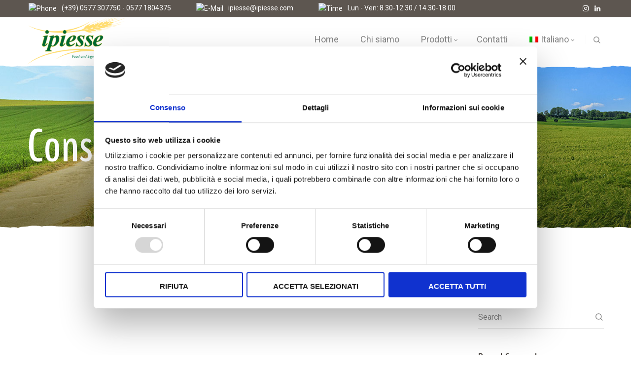

--- FILE ---
content_type: text/html; charset=UTF-8
request_url: https://www.ipiesse.com/category/conservation-agriculture/
body_size: 18460
content:
<!DOCTYPE html>
<html lang="it-IT">
<head>
    <meta http-equiv="Content-Type" content="text/html; charset=UTF-8">
    <meta name="viewport" content="width=device-width, initial-scale=1, maximum-scale=1">    <meta http-equiv="X-UA-Compatible" content="IE=Edge">
    <link rel="pingback" href="https://www.ipiesse.com/xmlrpc.php">
    <script type="text/javascript"
		id="Cookiebot"
		src="https://consent.cookiebot.com/uc.js"
		data-cbid="077858c3-1ae2-4451-adee-92fb863caaab"
						data-culture="IT"
				async	></script>
<title>Conservation Agriculture &#8211; Ipiesse s.r.l.</title>

        <script type="text/javascript">
            var custom_blog_css = "";
            if (document.getElementById("custom_blog_styles")) {
                document.getElementById("custom_blog_styles").innerHTML += custom_blog_css;
            } else if (custom_blog_css !== "") {
                document.head.innerHTML += '<style id="custom_blog_styles" type="text/css">'+custom_blog_css+'</style>';
            }
        </script>
                            <script>
                            /* You can add more configuration options to webfontloader by previously defining the WebFontConfig with your options */
                            if ( typeof WebFontConfig === "undefined" ) {
                                WebFontConfig = new Object();
                            }
                            WebFontConfig['google'] = {families: ['Roboto:400,700,300italic', 'BenchNine:700', 'Montserrat']};

                            (function() {
                                var wf = document.createElement( 'script' );
                                wf.src = 'https://ajax.googleapis.com/ajax/libs/webfont/1.5.3/webfont.js';
                                wf.type = 'text/javascript';
                                wf.async = 'true';
                                var s = document.getElementsByTagName( 'script' )[0];
                                s.parentNode.insertBefore( wf, s );
                            })();
                        </script>
                        <meta name='robots' content='max-image-preview:large' />
<link rel="alternate" hreflang="it" href="https://www.ipiesse.com/category/conservation-agriculture/" />
<link rel='dns-prefetch' href='//s.w.org' />
<link rel="alternate" type="application/rss+xml" title="Ipiesse s.r.l. &raquo; Feed" href="https://www.ipiesse.com/feed/" />
<link rel="alternate" type="application/rss+xml" title="Ipiesse s.r.l. &raquo; Feed dei commenti" href="https://www.ipiesse.com/comments/feed/" />
<link rel="alternate" type="application/rss+xml" title="Ipiesse s.r.l. &raquo; Conservation Agriculture Feed della categoria" href="https://www.ipiesse.com/category/conservation-agriculture/feed/" />
		<script type="text/javascript">
			window._wpemojiSettings = {"baseUrl":"https:\/\/s.w.org\/images\/core\/emoji\/13.1.0\/72x72\/","ext":".png","svgUrl":"https:\/\/s.w.org\/images\/core\/emoji\/13.1.0\/svg\/","svgExt":".svg","source":{"concatemoji":"https:\/\/www.ipiesse.com\/wp-includes\/js\/wp-emoji-release.min.js?ver=5.8.12"}};
			!function(e,a,t){var n,r,o,i=a.createElement("canvas"),p=i.getContext&&i.getContext("2d");function s(e,t){var a=String.fromCharCode;p.clearRect(0,0,i.width,i.height),p.fillText(a.apply(this,e),0,0);e=i.toDataURL();return p.clearRect(0,0,i.width,i.height),p.fillText(a.apply(this,t),0,0),e===i.toDataURL()}function c(e){var t=a.createElement("script");t.src=e,t.defer=t.type="text/javascript",a.getElementsByTagName("head")[0].appendChild(t)}for(o=Array("flag","emoji"),t.supports={everything:!0,everythingExceptFlag:!0},r=0;r<o.length;r++)t.supports[o[r]]=function(e){if(!p||!p.fillText)return!1;switch(p.textBaseline="top",p.font="600 32px Arial",e){case"flag":return s([127987,65039,8205,9895,65039],[127987,65039,8203,9895,65039])?!1:!s([55356,56826,55356,56819],[55356,56826,8203,55356,56819])&&!s([55356,57332,56128,56423,56128,56418,56128,56421,56128,56430,56128,56423,56128,56447],[55356,57332,8203,56128,56423,8203,56128,56418,8203,56128,56421,8203,56128,56430,8203,56128,56423,8203,56128,56447]);case"emoji":return!s([10084,65039,8205,55357,56613],[10084,65039,8203,55357,56613])}return!1}(o[r]),t.supports.everything=t.supports.everything&&t.supports[o[r]],"flag"!==o[r]&&(t.supports.everythingExceptFlag=t.supports.everythingExceptFlag&&t.supports[o[r]]);t.supports.everythingExceptFlag=t.supports.everythingExceptFlag&&!t.supports.flag,t.DOMReady=!1,t.readyCallback=function(){t.DOMReady=!0},t.supports.everything||(n=function(){t.readyCallback()},a.addEventListener?(a.addEventListener("DOMContentLoaded",n,!1),e.addEventListener("load",n,!1)):(e.attachEvent("onload",n),a.attachEvent("onreadystatechange",function(){"complete"===a.readyState&&t.readyCallback()})),(n=t.source||{}).concatemoji?c(n.concatemoji):n.wpemoji&&n.twemoji&&(c(n.twemoji),c(n.wpemoji)))}(window,document,window._wpemojiSettings);
		</script>
		<style type="text/css">
img.wp-smiley,
img.emoji {
	display: inline !important;
	border: none !important;
	box-shadow: none !important;
	height: 1em !important;
	width: 1em !important;
	margin: 0 .07em !important;
	vertical-align: -0.1em !important;
	background: none !important;
	padding: 0 !important;
}
</style>
	<link rel='stylesheet' id='mailchimpSF_main_css-css'  href='https://www.ipiesse.com/?mcsf_action=main_css&#038;ver=5.8.12' type='text/css' media='all' />
<!--[if IE]>
<link rel='stylesheet' id='mailchimpSF_ie_css-css'  href='https://www.ipiesse.com/wp-content/plugins/mailchimp/css/ie.css?ver=5.8.12' type='text/css' media='all' />
<![endif]-->
<style id='gt3-core-elementor-core-inline-css' type='text/css'>
.elementor-section {
    z-index: 1;
}
img {
    vertical-align: top;
    outline: none !important;
    max-width: 100%;
    height: auto;
    user-select: none;
}
.isotope_item  {
    opacity: 1;
 
}
.isotope_item.loading {
    opacity: 0 !important;
}
.elementor-element-gt3_portfolio_archive {
    margin-bottom: 50px;
}
.archive .isotope_wrapper {
    margin-right: -30px;
}
.archive .isotope_wrapper .isotope_item {
    padding-right: 30px;
    padding-bottom: 30px;
}

</style>
<link rel='stylesheet' id='wp-block-library-css'  href='https://www.ipiesse.com/wp-includes/css/dist/block-library/style.min.css?ver=5.8.12' type='text/css' media='all' />
<link rel='stylesheet' id='wc-blocks-vendors-style-css'  href='https://www.ipiesse.com/wp-content/plugins/woocommerce/packages/woocommerce-blocks/build/wc-blocks-vendors-style.css?ver=6.3.3' type='text/css' media='all' />
<link rel='stylesheet' id='wc-blocks-style-css'  href='https://www.ipiesse.com/wp-content/plugins/woocommerce/packages/woocommerce-blocks/build/wc-blocks-style.css?ver=6.3.3' type='text/css' media='all' />
<link rel='stylesheet' id='contact-form-7-css'  href='https://www.ipiesse.com/wp-content/plugins/contact-form-7/includes/css/styles.css?ver=5.5.3' type='text/css' media='all' />
<link rel='stylesheet' id='rs-plugin-settings-css'  href='https://www.ipiesse.com/wp-content/plugins/revslider/public/assets/css/rs6.css?ver=6.3.3' type='text/css' media='all' />
<style id='rs-plugin-settings-inline-css' type='text/css'>
#rs-demo-id {}
</style>
<link rel='stylesheet' id='woocommerce-layout-css'  href='https://www.ipiesse.com/wp-content/plugins/woocommerce/assets/css/woocommerce-layout.css?ver=6.0.1' type='text/css' media='all' />
<link rel='stylesheet' id='woocommerce-smallscreen-css'  href='https://www.ipiesse.com/wp-content/plugins/woocommerce/assets/css/woocommerce-smallscreen.css?ver=6.0.1' type='text/css' media='only screen and (max-width: 768px)' />
<link rel='stylesheet' id='woocommerce-general-css'  href='https://www.ipiesse.com/wp-content/plugins/woocommerce/assets/css/woocommerce.css?ver=6.0.1' type='text/css' media='all' />
<style id='woocommerce-inline-inline-css' type='text/css'>
.woocommerce form .form-row .required { visibility: visible; }
</style>
<link rel='stylesheet' id='wpml-legacy-horizontal-list-0-css'  href='//www.ipiesse.com/wp-content/plugins/sitepress-multilingual-cms/templates/language-switchers/legacy-list-horizontal/style.min.css?ver=1' type='text/css' media='all' />
<link rel='stylesheet' id='wpml-menu-item-0-css'  href='//www.ipiesse.com/wp-content/plugins/sitepress-multilingual-cms/templates/language-switchers/menu-item/style.min.css?ver=1' type='text/css' media='all' />
<link rel='stylesheet' id='gt3-parent-style-css'  href='https://www.ipiesse.com/wp-content/themes/agrosector/style.css?ver=5.8.12' type='text/css' media='all' />
<link rel='stylesheet' id='woocommerce-css'  href='https://www.ipiesse.com/wp-content/themes/agrosector/woocommerce/css/woocommerce.css?ver=5.8.12' type='text/css' media='all' />
<link rel='stylesheet' id='gt3-core/animations-css'  href='https://www.ipiesse.com/wp-content/plugins/gt3-themes-core/dist/css/animations.css?ver=1613481337' type='text/css' media='all' />
<link rel='stylesheet' id='gt3-theme-default-style-css'  href='https://www.ipiesse.com/wp-content/themes/agrosector-child/style.css?ver=1.0' type='text/css' media='all' />
<link rel='stylesheet' id='gt3-theme-icon-css'  href='https://www.ipiesse.com/wp-content/themes/agrosector/fonts/theme-font/theme_icon.css?ver=5.8.12' type='text/css' media='all' />
<link rel='stylesheet' id='font-awesome-css'  href='https://www.ipiesse.com/wp-content/plugins/elementor/assets/lib/font-awesome/css/font-awesome.min.css?ver=4.7.0' type='text/css' media='all' />
<link rel='stylesheet' id='select2-css'  href='https://www.ipiesse.com/wp-content/plugins/woocommerce/assets/css/select2.css?ver=6.0.1' type='text/css' media='all' />
<link rel='stylesheet' id='gt3-theme-css'  href='https://www.ipiesse.com/wp-content/themes/agrosector/css/theme.css?ver=1.0' type='text/css' media='all' />
<link rel='stylesheet' id='gt3-elementor-css'  href='https://www.ipiesse.com/wp-content/themes/agrosector/css/base-elementor.css?ver=1.0' type='text/css' media='all' />
<link rel='stylesheet' id='gt3-photo-modules-css'  href='https://www.ipiesse.com/wp-content/themes/agrosector/css/photo_modules.css?ver=1.0' type='text/css' media='all' />
<link rel='stylesheet' id='gt3-responsive-css'  href='https://www.ipiesse.com/wp-content/themes/agrosector/css/responsive.css?ver=1.0' type='text/css' media='all' />
<style id='gt3-responsive-inline-css' type='text/css'>
/* Custom CSS */body,body .widget .yit-wcan-select-open,body .widget-hotspot,body div[id*="ajaxsearchlitesettings"].searchsettings form fieldset legend,.prev_next_links_fullwidht .link_item,span.elementor-drop-cap span.elementor-drop-cap-letter,input[type="date"],input[type="email"],input[type="number"],input[type="password"],input[type="search"],input[type="tel"],input[type="text"],input[type="url"],select,textarea,blockquote cite,blockquote code,.single_prev_next_posts .gt3_post_navi:before,.woocommerce nav.woocommerce-pagination ul li a, .woocommerce nav.woocommerce-pagination ul li span{font-family:Roboto;}body {font-size:18px;line-height:30px;font-weight:400;color:#858585;}.post_share_block:hover > .post_share_wrap ul li {background:#ffffff;}.single .post_share_block:hover > .post_share_wrap ul li {background:#ffffff !important;}p{line-height: 1.6666666666667;}/* Custom Fonts */.module_team .team_info,h1,h2,h3,h4,h5,h6,.gt3_header_builder_component.gt3_header_builder_search_cat_component .gt3-search_cat-select,.main_wrapper .gt3_search_form:before,.logged-in-as a:hover,.sidebar-container .widget.widget_posts .recent_posts .post_title a,.gt3_header_builder_component .woocommerce-mini-cart__empty-message,.elementor-widget-gt3-core-button.gt3_portfolio_view_more_link_wrapper .gt3_module_button_elementor:not(.hover_type2):not(.hover_type4):not(.hover_type5) .elementor_gt3_btn_text,.single_prev_next_posts .gt3_post_navi:before,.gt3-wpcf7-subscribe-style input[type="date"], .gt3-wpcf7-subscribe-style input[type="email"], .gt3-wpcf7-subscribe-style input[type="number"], .gt3-wpcf7-subscribe-style input[type="password"], .gt3-wpcf7-subscribe-style input[type="search"], .gt3-wpcf7-subscribe-style input[type="tel"], .gt3-wpcf7-subscribe-style input[type="text"], .gt3-wpcf7-subscribe-style input[type="url"], .gt3-wpcf7-subscribe-style textarea, .gt3-wpcf7-subscribe-style select,.elementor-widget-gt3-core-portfolio .portfolio_wrapper.hover_type6 .text_wrap .title, .blog_post_media--quote .quote_text, .blog_post_media__link_text{color:#413c38;}.search-results .blogpost_title a {color:#413c38 !important;}.search-results .blogpost_title a:hover {color:#b2b74a !important;}.gt3_icon_box__icon--number,h1,h2,h3,h4,h5,h6,.strip_template .strip-item a span,.column1 .item_title a,.index_number,.price_item_btn a,.shortcode_tab_item_title,.gt3_twitter .twitt_title,.gt3_page_title_cats a,.quote_author,blockquote cite,blockquote code,.comment-reply-link,.contacts_form input.wpcf7-form-control.wpcf7-submit{font-family:BenchNine;font-weight:700;}.gt3-page-title .page_title_meta.cpt_portf * {font-weight: inherit;}.gt3_page_title_cats a:hover,.format-video .gt3_video__play_button:hover,.widget .calendar_wrap tbody td > a:before,.portfolio_wrapper .elementor-widget-gt3-core-button.gt3_portfolio_view_more_link_wrapper .gt3_module_button_elementor:not(.hover_type2):not(.hover_type4):not(.hover_type5) a:hover {background:#b2b74a;}h1,.elementor-widget-heading h1.elementor-heading-title {font-family:BenchNine;font-weight:700;font-size:36px;line-height:50px;}h2,.blog_post_media__link_text.blogpost_title > a,.woocommerce-Tabs-panel #comments h2,.woocommerce-Tabs-panel #comments h2 span,.elementor-widget-heading h2.elementor-heading-title,.elementor-widget-gt3-core-blog .blogpost_title {font-family:BenchNine;font-weight:700;font-size:30px;line-height:42px;}h3,.elementor-widget-heading h3.elementor-heading-title,#customer_login h2,.gt3_header_builder__login-modal_container h2,.sidepanel .title{font-family:BenchNine;font-weight:700;font-size:24px;line-height:34px;}h4,.elementor-widget-heading h4.elementor-heading-title {font-family:BenchNine;font-weight:700;font-size:20px;line-height:30px;}h5,.elementor-widget-heading h5.elementor-heading-title {font-family:BenchNine;font-weight:700;font-size:18px;line-height:27px;}h6,.elementor-widget-heading h6.elementor-heading-title {font-family:BenchNine;font-weight:700;font-size:16px;line-height:25px;}a:hover,.woocommerce-MyAccount-navigation ul li a,.diagram_item .chart,.item_title a ,.contentarea ul,.blog_post_media--link .blog_post_media__link_text p,.elementor-shortcode .has_only_email input[type="text"],.elementor-shortcode .has_only_email .mc_merge_var label, .woocommerce-LostPassword a:hover,.quote_author,blockquote cite,blockquote code,.comment-reply-link:hover,.gt3_module_button_list a:hover{color:#413c38;}input[type="submit"],button,.woocommerce #respond input#submit,.woocommerce a.button,.woocommerce button.button,.woocommerce input.button,.gt3_header_builder_cart_component .buttons .button,.gt3_module_button a,.learn_more,.testimonials_title,blockquote p:last-child,.gt3_module_button_list a,.elementor-widget-gt3-core-button .elementor_gt3_btn_text,.mc_form_inside.has_only_email .mc_signup_submit,.single_prev_next_posts a,.woocommerce ul.product_list_widget li a .product-title{font-family:BenchNine;}/* Theme color */a,.calendar_wrap thead,.gt3_practice_list__image-holder i,.load_more_works:hover,.copyright a:hover,.price_item .items_text ul li:before,.price_item.most_popular .item_cost_wrapper h3,.gt3_practice_list__title a:hover,#select2-gt3_product_cat-results li,.listing_meta,.ribbon_arrow,.flow_arrow,.main_wrapper #main_content ul.gt3_list_line li:before,.main_wrapper .elementor-section ul.gt3_list_line li:before,.main_wrapper #main_content ul.gt3_list_disc li:before,.main_wrapper .elementor-section ul.gt3_list_disc li:before,.top_footer a:hover,.top_footer .widget.widget_nav_menu ul li > a:hover,.main_wrapper .sidebar-container .widget_categories ul > li.current-cat > a,.main_wrapper .sidebar-container .widget_categories ul > li > a:hover,.single_prev_next_posts a:hover .gt3_post_navi:after,.gt3_practice_list__link:before,.load_more_works,.woocommerce ul.products li.product .woocommerce-loop-product__title:hover,.woocommerce ul.cart_list li a:hover,ul.gt3_list_disc li:before,.woocommerce-MyAccount-navigation ul li a:hover,.elementor-widget-gt3-core-portfolio .portfolio_wrapper.hover_type6 .text_wrap:hover .title,footer.main_footer .mc_form_inside .mc_signup_submit:before,.header_search .header_search__icon:hover i,.search_form.button-hover:after,.header_search__inner .search_form.button-hover:after,.widget_product_search .gt3_search_form:hover:after,.mc_form_inside.has_only_email .mc_signup_submit input#mc_signup_submit:hover,input[type="submit"]:hover,.main_wrapper .content-container ul:not(.variable-items-wrapper) > li:before,.content-container ul > li:before,.main_wrapper #main_content ul[class*="gt3_list_"] li:before,.single_prev_next_posts a:hover{color:#b2b74a;}.tagcloud a:hover,.gt3_practice_list__link:before,.load_more_works,#back_to_top,.gt3_header_builder .menu_item_line,.contact-form-2 input.wpcf7-submit,.woocommerce .gt3-products-bottom nav.woocommerce-pagination ul li .page-numbers.current{background-color:#b2b74a;}.main_wrapper .gt3_product_list_nav li a:hover {color:#b2b74a;}.calendar_wrap caption,.widget .calendar_wrap table td#today:before {background:#b2b74a;}.wpcf7-form label,.woocommerce div.product .woocommerce-tabs ul.tabs li a:hover,div:not(.packery_wrapper) .blog_post_preview .listing_meta a:hover,.blog_post_media--quote .quote_text a:hover {color:#b2b74a;}.blogpost_title a:hover {color:#b2b74a !important;}.gt3_icon_box__link a:before,.gt3_icon_box__link a:before,.stripe_item-divider,ul.pagerblock li a.current{background-color:#b2b74a;}.single-member-page .member-icon:hover,.single-member-page .team-link:hover,.module_testimonial blockquote:before,.module_testimonial .testimonials_title,.sidebar .widget_nav_menu .menu .menu-item > a:hover,.gt3_widget > ul > li a:hover,#main_content ul.wp-block-archives li > a:hover,#main_content ul.wp-block-categories li > a:hover,#main_content ul.wp-block-latest-posts li > a:hover,#respond #commentform p[class*="comment-form-"] > label.gt3_onfocus,.comment-notes .required,#cancel-comment-reply-link,.top_footer .widget.widget_recent_entries ul li > a:hover {color:#b2b74a;}/* menu fonts */.main-menu>.gt3-menu-categories-title,.main-menu>ul,.main-menu>div>ul,.column_menu>ul,.column_menu>.gt3-menu-categories-title,.column_menu>div>ul {font-family:Roboto;font-weight:400;line-height:24px;font-size:18px;}/* sub menu styles */.main-menu ul.sub-menu li.menu-item:hover > a:hover,.column_menu ul li.menu-item:hover > a:hover,.main-menu .current_page_item,.main-menu .current-menu-item,.main-menu .current-menu-ancestor,.gt3_header_builder_menu_component .column_menu .menu li.current_page_item > a,.gt3_header_builder_menu_component .column_menu .menu li.current-menu-item > a,.gt3_header_builder_menu_component .column_menu .menu li.current-menu-ancestor > a,.column_menu .current_page_item,.column_menu .current-menu-item,.column_menu .current-menu-ancestor{color:#b2b74a;}.main-menu ul li ul.sub-menu,.column_menu ul li ul.sub-menu,.main_header .header_search__inner .search_form,.mobile_menu_container {background-color: rgba(255,255,255,1) ;color:#858585;}.main_header .header_search__inner .search_text::-webkit-input-placeholder{color:#858585 !important;}.main_header .header_search__inner .search_text:-moz-placeholder {color:#858585 !important;}.main_header .header_search__inner .search_text::-moz-placeholder {color:#858585 !important;}.main_header .header_search__inner .search_text:-ms-input-placeholder {color:#858585 !important;}/* widgets */body div[id*='ajaxsearchlitesettings'].searchsettings fieldset .label:hover,body div[id*='ajaxsearchlite'] .probox .proclose:hover,.module_team.type2 .team_title__text,.widget.widget_rss > ul > li a,.sidebar-container .widget.widget_posts .recent_posts .listing_meta span,.woocommerce ul.cart_list li .quantity,.woocommerce ul.product_list_widget li .quantity,.gt3_header_builder_cart_component__cart-container .total{color:#413c38;}#back_to_top.show:hover{background-color:#413c38;}/* blog */.countdown-period,.gt3-page-title_default_color_a .gt3-page-title__content .gt3_breadcrumb a,.gt3-page-title_default_color_a .gt3-page-title__content .gt3_breadcrumb .gt3_pagination_delimiter,.module_team.type2 .team-positions,.gt3_widget > ul > li a,#main_content ul.wp-block-archives li > a,#main_content ul.wp-block-categories li > a,#main_content ul.wp-block-latest-posts li > a,.sidebar .widget_nav_menu .menu .menu-item > a,.blog_post_info,.likes_block.already_liked .icon,.likes_block.already_liked:hover .icon,.isotope-filter a,.top_footer .tagcloud a{color:#858585;}div:not(.packery_wrapper) .blog_post_preview .listing_meta {color: rgba(133,133,133, 1);}.listing_meta span.post_category a:after {color: rgba(133,133,133, 0.85);}body .gt3_module_related_posts .blog_post_preview .listing_meta {color: rgba(133,133,133, 0.65);}.blogpost_title i,.widget.widget_recent_comments > ul > li a:hover,.widget.widget_rss > ul > li:hover a,.sidebar-container .widget.widget_posts .recent_posts .post_title a:hover,.comment_info a:hover,.contacts_form input.wpcf7-form-control.wpcf7-submit:hover,.isotope-filter a.active,.isotope-filter a:hover {color:#b2b74a;}.gt3_header_builder_cart_component__cart-container .total strong,.prev_next_links .title{color:#413c38;}.gt3_module_title .carousel_arrows a:hover span,.stripe_item:after,.packery-item .packery_overlay,.ui-datepicker .ui-datepicker-buttonpane button.ui-state-hover,.woocommerce div.product form.cart .button,.contacts_form input.wpcf7-form-control.wpcf7-submit,.gt3-page-title__content .gt3_pagination_delimiter{background:#b2b74a;}button,.tagcloud a:hover,.ui-datepicker .ui-datepicker-buttonpane button.ui-state-hover,.woocommerce ul.products li.product .gt3_woocommerce_open_control_tag_bottom div a,.woocommerce ul.products li.product .gt3_woocommerce_open_control_tag_bottom div a:hover,.woocommerce div.product form.cart .button,.woocommerce div.product form.cart .button:hover,.woocommerce-account .woocommerce-MyAccount-content .woocommerce-message--info .button,.woocommerce-account .woocommerce-MyAccount-content .woocommerce-message--info .button:hover,.contact-form-2 input.wpcf7-submit:hover,.contact-form-2 input.wpcf7-submit,.gt3_module_title .carousel_arrows a:hover span:before,.elementor-widget-gt3-core-accordion .accordion_wrapper .item_title span.ui-accordion-header-icon:before,.elementor-widget-gt3-core-accordion .item_title:not(.ui-state-active) .ui-accordion-header-icon:after,.contacts_form input.wpcf7-form-control.wpcf7-submit,.contacts_form input.wpcf7-form-control.wpcf7-submit:hover{border-color:#b2b74a;}.gt3_module_title .carousel_arrows a span,.elementor-slick-slider .slick-slider .slick-prev:after,.elementor-slick-slider .slick-slider .slick-next:after{background:#413c38;}.gt3_module_title .carousel_arrows a span:before {border-color:#413c38;}.post_share_block:hover > a,.woocommerce ul.products li.product .gt3_woocommerce_open_control_tag_bottom div a:hover,.woocommerce ul.products.list li.product .gt3_woocommerce_open_control_tag div a:hover:before, .woocommerce ul.products li.product .gt3_woocommerce_open_control_tag_bottom div a:hover:before,.woocommerce div.product form.cart .button:hover,.single-product.woocommerce div.product .product_meta a:hover,.woocommerce div.product span.price,.likes_block:hover .icon,.woocommerce .gt3-pagination_nav nav.woocommerce-pagination ul li a.prev:hover,.woocommerce .gt3-pagination_nav nav.woocommerce-pagination ul li a.next:hover,.woocommerce .gt3-pagination_nav nav.woocommerce-pagination ul li a.gt3_show_all:hover,.woocommerce div.product div.images div.woocommerce-product-gallery__trigger:hover,.contact-form-2 input.wpcf7-submit:hover,.top_footer .widget.widget_archive ul li:hover > a,.top_footer .widget.widget_categories ul li:hover > a,.top_footer .widget.widget_pages ul li:hover > a, .top_footer .widget.widget_meta ul li:hover > a, .top_footer .widget.widget_recent_comments ul li:hover > a, .top_footer .widget.widget_recent_entries ul li:hover > a,.top_footer .widget.widget_nav_menu ul li > a:hover{color:#b2b74a;}.gt3_practice_list__filter,.isotope-filter,.woocommerce ul.products li.product .price {color:#413c38;}ul.products:not(.list) li.product:hover .gt3_woocommerce_open_control_tag div a{background:#413c38;}.gt3_module_title .external_link .learn_more {line-height:30px;}.comment_content p{font-size:18px;line-height:30px;}.gt3_image_rotate .gt3_image_rotate_title {color:#b2b74a;background:#ffffff;}blockquote:before,.blog_post_media--quote .quote_text:before,.blog_post_media__link_text:before,.blog_post_media__link_text a:hover,h3#reply-title a,.comment_author_says a:hover,.dropcap,.gt3_custom_text a,.gt3_custom_button i {color:#b2b74a;}.single .post_tags > span,h3#reply-title a:hover,.comment_author_says,.comment_author_says a {color:#413c38;}::-moz-selection{background:#b2b74a;}::selection{background:#b2b74a;}.gt3_practice_list__overlay:before,.format-standard .blog_content .post-password-form input[type="submit"],.post-password-form input[type="submit"]{background-color:#b2b74a;}@media only screen and (max-width: 767px){.gt3-hotspot-shortcode-wrapper .gt3_tooltip{background-color:#b2b74a;}}.top_footer .widget.widget_posts .recent_posts li > .recent_posts_content .post_title a,.top_footer .widget.widget_archive ul li > a,.top_footer .widget.widget_categories ul li > a,.top_footer .widget.widget_pages ul li > a,.top_footer .widget.widget_meta ul li > a,.top_footer .widget.widget_recent_comments ul li > a,.top_footer .widget.widget_recent_entries ul li > a,.main_footer .top_footer .widget h3.widget-title,.top_footer strong,.top_footer .widget-title {color:#ffffff;}.top_footer{color:#ffffff;}.main_footer .copyright{color:#d1d1d1;}.gt3_header_builder__section--top .gt3_currency_switcher:hover ul,.gt3_header_builder__section--top .gt3_lang_switcher:hover ul{background-color: #fff;}.gt3_header_builder__section--middle .gt3_currency_switcher:hover ul,.gt3_header_builder__section--middle .gt3_lang_switcher:hover ul{background-color: #fff;}.gt3_header_builder__section--bottom .gt3_currency_switcher:hover ul,.gt3_header_builder__section--bottom .gt3_lang_switcher:hover ul{background-color: #fff;}@media only screen and (max-width: 1200px){.header_side_container .logo_container .tablet_logo{height: 96px;}}@media only screen and (max-width: 767px){.header_side_container .logo_container {max-width: 190px;}}.woocommerce div.product form.cart .qty {font-family:Roboto;}.quantity-spinner.quantity-up:hover,.quantity-spinner.quantity-down:hover,.woocommerce .gt3-products-header .gridlist-toggle:hover,.elementor-widget-gt3-core-accordion .item_title .ui-accordion-header-icon:before,.elementor-element.elementor-widget-gt3-core-accordion .accordion_wrapper .item_title.ui-accordion-header-active.ui-state-active,.elementor-widget-gt3-core-accordion .accordion_wrapper .item_title:hover,.elementor-widget-gt3-core-accordion .accordion_wrapper .item_title,.woocommerce .woocommerce-message a.button:hover{color:#b2b74a;}.woocommerce #respond input#submit:hover,.woocommerce a.button:hover,.woocommerce button.button:hover,.woocommerce input.button:hover,.woocommerce #respond input#submit.alt:hover,.woocommerce a.button.alt:hover,.woocommerce button.button.alt:hover,.woocommerce input.button.alt:hover,.woocommerce #reviews a.button:hover,.woocommerce #reviews button.button:hover,.woocommerce #reviews input.button:hover,.woocommerce #respond input#submit.disabled:hover,.woocommerce #respond input#submit:disabled:hover,.woocommerce #respond input#submit:disabled[disabled]:hover,.woocommerce a.button.disabled:hover,.woocommerce a.button:disabled:hover,.woocommerce a.button:disabled[disabled]:hover,.woocommerce button.button.disabled:hover,.woocommerce button.button:disabled:hover,.woocommerce button.button:disabled[disabled]:hover,.woocommerce input.button.disabled:hover,.woocommerce input.button:disabled:hover,.woocommerce input.button:disabled[disabled]:hover,.woocommerce div.product form.cart .button:hover,.woocommerce .woocommerce-message a.button:hover,.woocommerce .cart .button:hover,.woocommerce .cart input.button:hover{color:#b2b74a;border-color:#b2b74a;background-color: #fff;}.woocommerce #respond input#submit.alt.disabled:hover,.woocommerce #respond input#submit.alt:disabled:hover,.woocommerce #respond input#submit.alt:disabled[disabled]:hover,.woocommerce a.button.alt.disabled:hover,.woocommerce a.button.alt:disabled:hover,.woocommerce a.button.alt:disabled[disabled]:hover,.woocommerce button.button.alt.disabled:hover,.woocommerce button.button.alt:disabled:hover,.woocommerce button.button.alt:disabled[disabled]:hover,.woocommerce input.button.alt.disabled:hover,.woocommerce input.button.alt:disabled:hover,.woocommerce input.button.alt:disabled[disabled]:hover,.elementor-widget-gt3-core-accordion .accordion_wrapper .item_title,.contact-form-2 input.wpcf7-submit{font-family:BenchNine;}.quantity-spinner.quantity-up:hover,.quantity-spinner.quantity-down:hover,.woocommerce .gt3-products-header .gridlist-toggle:hover,.elementor-widget-gt3-core-accordion .item_title .ui-accordion-header-icon:before,.elementor-element.elementor-widget-gt3-core-accordion .accordion_wrapper .item_title.ui-accordion-header-active.ui-state-active,.yith-wcqv-wrapper .woocommerce div.product p.price,.single-product.woocommerce div.product p.price{color:#b2b74a;}.woocommerce #respond input#submit.alt.disabled,.woocommerce #respond input#submit.alt:disabled,.woocommerce #respond input#submit.alt:disabled[disabled],.woocommerce a.button.alt.disabled,.woocommerce a.button.alt:disabled,.woocommerce a.button.alt:disabled[disabled],.woocommerce button.button.alt.disabled,.woocommerce button.button.alt:disabled,.woocommerce button.button.alt:disabled[disabled],.woocommerce input.button.alt.disabled,.woocommerce input.button.alt:disabled,.woocommerce input.button.alt:disabled[disabled]{color:#b2b74a;}.woocommerce #respond input#submit,.woocommerce a.button,.woocommerce button.button,.woocommerce input.button,.woocommerce #respond input#submit.alt,.woocommerce a.button.alt,.woocommerce button.button.alt,.woocommerce input.button.alt,.woocommerce ul.products li.product .gt3_woocommerce_open_control_tag .button,.woocommerce #respond input#submit.alt.disabled:hover,.woocommerce #respond input#submit.alt:disabled:hover,.woocommerce #respond input#submit.alt:disabled[disabled]:hover,.woocommerce a.button.alt.disabled:hover,.woocommerce a.button.alt:disabled:hover,.woocommerce a.button.alt:disabled[disabled]:hover,.woocommerce button.button.alt.disabled:hover,.woocommerce button.button.alt:disabled:hover,.woocommerce button.button.alt:disabled[disabled]:hover,.woocommerce input.button.alt.disabled:hover,.woocommerce input.button.alt:disabled:hover,.woocommerce input.button.alt:disabled[disabled]:hover,.woocommerce .woocommerce-message a.button,.woocommerce .cart .button,.woocommerce .cart input.button,.mc_form_inside .mc_signup_submit input,.mc_form_inside .mc_signup_submit button{background-color:#b2b74a;border-color:#b2b74a;}.woocommerce table.shop_table .product-quantity .qty.allotted,.woocommerce div.product form.cart .qty.allotted,.image_size_popup .close,#yith-quick-view-content .product_meta,.single-product.woocommerce div.product .product_meta,.woocommerce div.product form.cart .variations td,.woocommerce div.product .woocommerce-tabs ul.tabs li,.woocommerce .widget_shopping_cart .total,.woocommerce.widget_shopping_cart .total,.woocommerce table.shop_table thead th,.woocommerce table.woocommerce-checkout-review-order-table tfoot td .woocommerce-Price-amount,.gt3_custom_tooltip {color:#413c38;}.gt3_custom_tooltip:before {background:#413c38;}.gt3_custom_tooltip:after {border-color:#413c38 transparent transparent transparent;}#yith-quick-view-content .product_meta a,#yith-quick-view-content .product_meta .sku,.single-product.woocommerce div.product .product_meta a,.single-product.woocommerce div.product .product_meta .sku,.select2-container--default .select2-selection--single .select2-selection__rendered,.woocommerce ul.products li.product .woocommerce-loop-product__title,.gt3_404_search .search_form label,.search_result_form .search_form label,.woocommerce .star-rating::before,.woocommerce #reviews p.stars span a,.woocommerce p.stars span a:hover~a::before,.woocommerce p.stars.selected span a.active~a::before,.select2-container--default .select2-results__option--highlighted[aria-selected],.select2-container--default .select2-results__option--highlighted[data-selected],.cart_list.product_list_widget a.remove,.woocommerce .gt3-pagination_nav nav.woocommerce-pagination ul li .gt3_pagination_delimiter,.widget_categories ul li .post_count {color:#858585;} .woocommerce #reviews a.button:hover,.woocommerce #reviews button.button:hover,.woocommerce #reviews input.button:hover,.woocommerce div.product > .woocommerce-tabs ul.tabs li.active a,.woocommerce ul.products li.product a:hover .woocommerce-loop-product__title,.widget .calendar_wrap table td#today,.woocommerce .woocommerce-widget-layered-nav-list .woocommerce-widget-layered-nav-list__item span.count,.woocommerce ul.products li.product .woocommerce-loop-product__title:hover{color:#b2b74a;}.woocommerce.single-product #respond #commentform textarea:focus,.woocommerce div.product > .woocommerce-tabs ul.tabs li.active a, .woocommerce div.product .woocommerce-tabs ul.tabs li a:hover{border-bottom-color:#b2b74a;}.woocommerce .gridlist-toggle,.woocommerce .gt3-products-header .gt3-gridlist-toggle{background-color:#ffffff;}.woocommerce ul.products li.product .onsale,#yith-quick-view-content .onsale,.woocommerce span.onsale{background-color: rgba(230,55,100,1);}.woocommerce ul.products li.product .onsale.hot-product,#yith-quick-view-content .onsale.hot-product,.woocommerce span.onsale.hot-product{background-color: rgba(113,208,128,1);}.woocommerce ul.products li.product .onsale.new-product,#yith-quick-view-content .onsale.new-product,.woocommerce span.onsale.new-product{background-color: rgba(106,209,228,1);}.price_item .item_cost_wrapper h3,.price_item-cost,.elementor-widget-slider-gt3 .slider_type_1 .controls .slick-position span:not(.all_slides),.elementor-widget-slider-gt3 .slider_type_3 .controls .slick-position span:not(.all_slides),.elementor-widget-slider-gt3 .controls .slick_control_text span:not(.all_slides),.ribbon_arrow .control_text span:not(.all_slides),.elementor-widget-tabs .elementor-tab-desktop-title,.woocommerce.widget_product_categories ul li:hover > a,.product-categories > li.cat-parent:hover .gt3-button-cat-open,.woocommerce .woocommerce-widget-layered-nav-list .woocommerce-widget-layered-nav-list__item:hover > a,.woocommerce .woocommerce-widget-layered-nav-list .woocommerce-widget-layered-nav-list__item:hover span,.cart_list.product_list_widget a.remove:hover,.woocommerce ul.products li.product a:hover,.woocommerce ul.products li.product .gt3_woocommerce_open_control_tag .button:hover,.woocommerce table.shop_table td.product-remove a:hover:before,.woocommerce table.shop_table td.product-name a:hover{color:#b2b74a;}.price_item .label_text span,a.bordered:hover,.woocommerce ul.products li.product .gt3_woocommerce_open_control_tag_bottom div a,.woocommerce #payment .woocommerce-page #place_order,.prev_next_links_fullwidht .link_item,span.ui-slider-handle.ui-state-default.ui-corner-all.ui-state-hover,body table.compare-list .add-to-cart td a:hover,.woocommerce .widget_price_filter .price_slider_amount .button:hover,.woocommerce-account .woocommerce-MyAccount-content .woocommerce-Message.woocommerce-Message--info.woocommerce-info .button,.woo_mini-count > span:not(:empty),button,.woocommerce .widget_price_filter .ui-slider .ui-slider-range,.infinite-scroll-request > div{background-color:#b2b74a;}ul.pagerblock li a,ul.pagerblock li span,.gt3_comments_pagination .page-numbers,.page-link .page-number,.woocommerce nav.woocommerce-pagination ul li a {color: rgba(133,133,133, 0.5);}ul.pagerblock li a:hover,.woocommerce nav.woocommerce-pagination ul li a:hover{color:#858585;}.gt3_comments_pagination .page-numbers.current,.page-link > span.page-number,button:hover{background-color:#858585;}button:hover{border-color:#858585;}a.bordered:hover,.elementor-widget-tabs.elementor-tabs-view-horizontal .elementor-tab-desktop-title.elementor-active:after,.woocommerce .widget_price_filter .ui-slider .ui-slider-handle,.woocommerce .widget_price_filter .ui-slider .ui-slider-handle:before,.mc_form_inside.has_only_email .mc_signup_submit input:hover,.format-standard .blog_content .post-password-form input[type="submit"],.format-standard .blog_content .post-password-form input[type="submit"]:hover,.mc_form_inside.has_only_email .mc_signup_submit input,.post-password-form input[type="submit"],.post-password-form input[type="submit"]:hover{border-color:#b2b74a;}.elementor-progress-wrapper,.price_item-cost,.countdown-section{font-family:BenchNine;}.price_item-cost span,.elementor-widget-slider-gt3 .controls .slick_control_text span.all_slides,.ribbon_arrow .control_text span.all_slides,.gt3_header_builder_cart_component ul.cart_list li a {color:#858585;}.fs_gallery_wrapper .status .first,.fs_gallery_wrapper .status .divider,.countdown-section,.page_nav_ancor a,.gt3_widget span.woocommerce-Price-amount.amount,.woocommerce table.shop_table td.product-remove a,.woocommerce table.shop_table td.product-name a,.sidebar-container .widget.widget_posts .recent_posts .listing_meta span,.gt3_header_builder_cart_component:hover .gt3_header_builder_cart_component__cart{color:#413c38;}/* PixProof */.mfp-container button.mfp-arrow-right:hover {border-left-color:#b2b74a;}.mfp-container button.mfp-arrow-left:hover {border-right-color:#b2b74a;}/* End PixProof *//* Map */.map_info_marker {background:#f9f9f9;}.map_info_marker:after {border-color: #f9f9f9 transparent transparent transparent;}.marker_info_street_number,.marker_info_street,.footer_back2top .gt3_svg_line_icon,.elementor-widget-gt3-core-testimonials .module_testimonial .slick-arrow:hover{color:#b2b74a;}.marker_info_desc {color:#949494;}.map_info_marker_content {}.marker_info_divider:after {background:#949494;}.elementor-widget-gt3-core-button .gt3_module_button_elementor:not(.hover_type2) a,.elementor-widget-gt3-core-button .gt3_module_button_elementor .hover_type2 .gt3_module_button__container span.gt3_module_button__cover.front {border-color:#b2b74a;}.elementor-element.elementor-widget-gt3-core-button .gt3_module_button_elementor a:not(.hover_type2):not(.hover_type5){border-color:#b2b74a;background:#b2b74a;}.elementor-widget-gt3-core-button .gt3_module_button_elementor .hover_type4 .gt3_module_button__cover:before {background:#b2b74a;border: 0px solid #b2b74a;}.elementor-widget-gt3-core-button .gt3_module_button_elementor:not(.hover_type2):not(.hover_type4):not(.hover_type5) a,.elementor-widget-gt3-core-button .gt3_module_button_elementor .hover_type2 .gt3_module_button__container span.gt3_module_button__cover.front,.elementor-widget-gt3-core-button .gt3_module_button_elementor .hover_type4 .gt3_module_button__cover:before,.elementor-widget-gt3-core-button .gt3_module_button_elementor .hover_type5 .gt3_module_button__container .gt3_module_button__cover.front:before,.elementor-widget-gt3-core-button .gt3_module_button_elementor .hover_type5 .gt3_module_button__container .gt3_module_button__cover.front:after,.elementor-widget-gt3-core-button .gt3_module_button_elementor .hover_type6 {background:#b2b74a;}.elementor-widget-gt3-core-button .gt3_module_button_elementor.button_icon_icon:not(.hover_type2) a:hover .elementor_gt3_btn_icon,.elementor-widget-gt3-core-button .gt3_module_button_elementor .hover_type2 .gt3_module_button__container span.gt3_module_button__cover.back .elementor_btn_icon_container .elementor_gt3_btn_icon,.elementor-widget-gt3-core-button a:hover .icon_svg_btn,.elementor-element.elementor-widget-gt3-core-button .gt3_module_button_elementor a:hover,.elementor-widget-gt3-core-button a:not(.hover_type2):hover .elementor_gt3_btn_text,.elementor-widget-gt3-core-button .gt3_module_button_elementor .hover_type2 .gt3_module_button__container .gt3_module_button__cover.back .elementor_gt3_btn_text,.elementor-widget-gt3-core-button .gt3_module_button_elementor .hover_type4:hover .gt3_module_button__container .gt3_module_button__cover.front .elementor_gt3_btn_text {color:#b2b74a;}.elementor-widget-gt3-core-button .gt3_module_button_elementor:not(.hover_type2) a:hover,.elementor-widget-gt3-core-button .gt3_module_button_elementor .hover_type2 .gt3_module_button__container span.gt3_module_button__cover.back {border-color:#b2b74a;}.gt3_header_builder__section--top{background-color:rgba(93,86,80,1);color:#ffffff;}.gt3_header_builder__section--top .gt3_header_builder__section-container{height:34px;}.gt3_header_builder__section--top ul.menu{line-height:34px;}.gt3_header_builder__section--top a:hover,.gt3_header_builder__section--top .menu-item.active_item > a,.gt3_header_builder__section--top .current-menu-item a,.gt3_header_builder__section--top .current-menu-ancestor > a,.gt3_header_builder__section--top .gt3_header_builder_login_component:hover .wpd_login__user_name,.gt3_header_builder__section--top .gt3_header_builder_wpml_component .wpml-ls-legacy-dropdown a:hover, .gt3_header_builder__section--top .gt3_header_builder_wpml_component .wpml-ls-legacy-dropdown a:focus, .gt3_header_builder__section--top .gt3_header_builder_wpml_component .wpml-ls-legacy-dropdown .wpml-ls-current-language:hover > a, .gt3_header_builder__section--top .gt3_header_builder_wpml_component .wpml-ls-legacy-dropdown-click a:hover, .gt3_header_builder__section--top .gt3_header_builder_wpml_component .wpml-ls-legacy-dropdown-click a:focus, .gt3_header_builder__section--top .gt3_header_builder_wpml_component .wpml-ls-legacy-dropdown-click .wpml-ls-current-language:hover > a {color:#b2b74a;}.gt3_header_builder__section--top{border-bottom: 1px solid rgba(244,244,244,0.15);}.gt3_header_builder__section--middle{background-color:rgba(255,255,255,1);color:#858585;}.gt3_header_builder__section--middle .gt3_header_builder__section-container{height:90px;}.gt3_header_builder__section--middle ul.menu{line-height:90px;}.gt3_header_builder__section--middle a:hover,.gt3_header_builder__section--middle .menu-item.active_item > a,.gt3_header_builder__section--middle .current-menu-item a,.gt3_header_builder__section--middle .current-menu-ancestor > a,.gt3_header_builder__section--middle .gt3_header_builder_login_component:hover .wpd_login__user_name,.gt3_header_builder__section--middle .gt3_header_builder_wpml_component .wpml-ls-legacy-dropdown a:hover, .gt3_header_builder__section--middle .gt3_header_builder_wpml_component .wpml-ls-legacy-dropdown a:focus, .gt3_header_builder__section--middle .gt3_header_builder_wpml_component .wpml-ls-legacy-dropdown .wpml-ls-current-language:hover > a, .gt3_header_builder__section--middle .gt3_header_builder_wpml_component .wpml-ls-legacy-dropdown-click a:hover, .gt3_header_builder__section--middle .gt3_header_builder_wpml_component .wpml-ls-legacy-dropdown-click a:focus, .gt3_header_builder__section--middle .gt3_header_builder_wpml_component .wpml-ls-legacy-dropdown-click .wpml-ls-current-language:hover > a {color:#b2b74a;}.gt3_header_builder__section--bottom{background-color:rgba(255,255,255,1);color:#343434;}.gt3_header_builder__section--bottom .gt3_header_builder__section-container{height:86px;}.gt3_header_builder__section--bottom ul.menu{line-height:86px;}.gt3_header_builder__section--bottom a:hover,.gt3_header_builder__section--bottom .menu-item.active_item > a,.gt3_header_builder__section--bottom .current-menu-item a,.gt3_header_builder__section--bottom .current-menu-ancestor > a,.gt3_header_builder__section--bottom .gt3_header_builder_login_component:hover .wpd_login__user_name,.gt3_header_builder__section--bottom .gt3_header_builder_wpml_component .wpml-ls-legacy-dropdown a:hover, .gt3_header_builder__section--bottom .gt3_header_builder_wpml_component .wpml-ls-legacy-dropdown a:focus, .gt3_header_builder__section--bottom .gt3_header_builder_wpml_component .wpml-ls-legacy-dropdown .wpml-ls-current-language:hover > a, .gt3_header_builder__section--bottom .gt3_header_builder_wpml_component .wpml-ls-legacy-dropdown-click a:hover, .gt3_header_builder__section--bottom .gt3_header_builder_wpml_component .wpml-ls-legacy-dropdown-click a:focus, .gt3_header_builder__section--bottom .gt3_header_builder_wpml_component .wpml-ls-legacy-dropdown-click .wpml-ls-current-language:hover > a {color:#0363d1;}.gt3_header_builder__section--top__tablet{background-color:rgba(93,86,80,1);color:#ffffff;}.gt3_header_builder__section--top__tablet .gt3_header_builder__section-container{height:34px;}.gt3_header_builder__section--top__tablet ul.menu{line-height:34px;}.gt3_header_builder__section--top__tablet a:hover,.gt3_header_builder__section--top__tablet .menu-item.active_item > a,.gt3_header_builder__section--top__tablet .current-menu-item a,.gt3_header_builder__section--top__tablet .current-menu-ancestor > a,.gt3_header_builder__section--top__tablet .gt3_header_builder_login_component:hover .wpd_login__user_name,.gt3_header_builder__section--top__tablet .gt3_header_builder_wpml_component .wpml-ls-legacy-dropdown a:hover, .gt3_header_builder__section--top__tablet .gt3_header_builder_wpml_component .wpml-ls-legacy-dropdown a:focus, .gt3_header_builder__section--top__tablet .gt3_header_builder_wpml_component .wpml-ls-legacy-dropdown .wpml-ls-current-language:hover > a, .gt3_header_builder__section--top__tablet .gt3_header_builder_wpml_component .wpml-ls-legacy-dropdown-click a:hover, .gt3_header_builder__section--top__tablet .gt3_header_builder_wpml_component .wpml-ls-legacy-dropdown-click a:focus, .gt3_header_builder__section--top__tablet .gt3_header_builder_wpml_component .wpml-ls-legacy-dropdown-click .wpml-ls-current-language:hover > a {color:#b2b74a;}.gt3_header_builder__section--top__tablet{border-bottom: 1px solid rgba(244,244,244,0.15);}.gt3_header_builder__section--middle__tablet{background-color:rgba(255,255,255,1);color:#858585;}.gt3_header_builder__section--middle__tablet .gt3_header_builder__section-container{height:90px;}.gt3_header_builder__section--middle__tablet ul.menu{line-height:90px;}.gt3_header_builder__section--middle__tablet a:hover,.gt3_header_builder__section--middle__tablet .menu-item.active_item > a,.gt3_header_builder__section--middle__tablet .current-menu-item a,.gt3_header_builder__section--middle__tablet .current-menu-ancestor > a,.gt3_header_builder__section--middle__tablet .gt3_header_builder_login_component:hover .wpd_login__user_name,.gt3_header_builder__section--middle__tablet .gt3_header_builder_wpml_component .wpml-ls-legacy-dropdown a:hover, .gt3_header_builder__section--middle__tablet .gt3_header_builder_wpml_component .wpml-ls-legacy-dropdown a:focus, .gt3_header_builder__section--middle__tablet .gt3_header_builder_wpml_component .wpml-ls-legacy-dropdown .wpml-ls-current-language:hover > a, .gt3_header_builder__section--middle__tablet .gt3_header_builder_wpml_component .wpml-ls-legacy-dropdown-click a:hover, .gt3_header_builder__section--middle__tablet .gt3_header_builder_wpml_component .wpml-ls-legacy-dropdown-click a:focus, .gt3_header_builder__section--middle__tablet .gt3_header_builder_wpml_component .wpml-ls-legacy-dropdown-click .wpml-ls-current-language:hover > a {color:#b2b74a;}.gt3_header_builder__section--bottom__tablet{background-color:rgba(255,255,255,1);color:#343434;}.gt3_header_builder__section--bottom__tablet .gt3_header_builder__section-container{height:86px;}.gt3_header_builder__section--bottom__tablet ul.menu{line-height:86px;}.gt3_header_builder__section--bottom__tablet a:hover,.gt3_header_builder__section--bottom__tablet .menu-item.active_item > a,.gt3_header_builder__section--bottom__tablet .current-menu-item a,.gt3_header_builder__section--bottom__tablet .current-menu-ancestor > a,.gt3_header_builder__section--bottom__tablet .gt3_header_builder_login_component:hover .wpd_login__user_name,.gt3_header_builder__section--bottom__tablet .gt3_header_builder_wpml_component .wpml-ls-legacy-dropdown a:hover, .gt3_header_builder__section--bottom__tablet .gt3_header_builder_wpml_component .wpml-ls-legacy-dropdown a:focus, .gt3_header_builder__section--bottom__tablet .gt3_header_builder_wpml_component .wpml-ls-legacy-dropdown .wpml-ls-current-language:hover > a, .gt3_header_builder__section--bottom__tablet .gt3_header_builder_wpml_component .wpml-ls-legacy-dropdown-click a:hover, .gt3_header_builder__section--bottom__tablet .gt3_header_builder_wpml_component .wpml-ls-legacy-dropdown-click a:focus, .gt3_header_builder__section--bottom__tablet .gt3_header_builder_wpml_component .wpml-ls-legacy-dropdown-click .wpml-ls-current-language:hover > a {color:#0363d1;}.gt3_header_builder__section--top__mobile{background-color:rgba(93,86,80,1);color:#ffffff;}.gt3_header_builder__section--top__mobile .gt3_header_builder__section-container{height:34px;}.gt3_header_builder__section--top__mobile ul.menu{line-height:34px;}.gt3_header_builder__section--top__mobile a:hover,.gt3_header_builder__section--top__mobile .menu-item.active_item > a,.gt3_header_builder__section--top__mobile .current-menu-item a,.gt3_header_builder__section--top__mobile .current-menu-ancestor > a,.gt3_header_builder__section--top__mobile .gt3_header_builder_login_component:hover .wpd_login__user_name,.gt3_header_builder__section--top__mobile .gt3_header_builder_wpml_component .wpml-ls-legacy-dropdown a:hover, .gt3_header_builder__section--top__mobile .gt3_header_builder_wpml_component .wpml-ls-legacy-dropdown a:focus, .gt3_header_builder__section--top__mobile .gt3_header_builder_wpml_component .wpml-ls-legacy-dropdown .wpml-ls-current-language:hover > a, .gt3_header_builder__section--top__mobile .gt3_header_builder_wpml_component .wpml-ls-legacy-dropdown-click a:hover, .gt3_header_builder__section--top__mobile .gt3_header_builder_wpml_component .wpml-ls-legacy-dropdown-click a:focus, .gt3_header_builder__section--top__mobile .gt3_header_builder_wpml_component .wpml-ls-legacy-dropdown-click .wpml-ls-current-language:hover > a {color:#b2b74a;}.gt3_header_builder__section--top__mobile{border-bottom: 1px solid rgba(244,244,244,0.15);}.gt3_header_builder__section--middle__mobile{background-color:rgba(255,255,255,1);color:#858585;}.gt3_header_builder__section--middle__mobile .gt3_header_builder__section-container{height:90px;}.gt3_header_builder__section--middle__mobile ul.menu{line-height:90px;}.gt3_header_builder__section--middle__mobile a:hover,.gt3_header_builder__section--middle__mobile .menu-item.active_item > a,.gt3_header_builder__section--middle__mobile .current-menu-item a,.gt3_header_builder__section--middle__mobile .current-menu-ancestor > a,.gt3_header_builder__section--middle__mobile .gt3_header_builder_login_component:hover .wpd_login__user_name,.gt3_header_builder__section--middle__mobile .gt3_header_builder_wpml_component .wpml-ls-legacy-dropdown a:hover, .gt3_header_builder__section--middle__mobile .gt3_header_builder_wpml_component .wpml-ls-legacy-dropdown a:focus, .gt3_header_builder__section--middle__mobile .gt3_header_builder_wpml_component .wpml-ls-legacy-dropdown .wpml-ls-current-language:hover > a, .gt3_header_builder__section--middle__mobile .gt3_header_builder_wpml_component .wpml-ls-legacy-dropdown-click a:hover, .gt3_header_builder__section--middle__mobile .gt3_header_builder_wpml_component .wpml-ls-legacy-dropdown-click a:focus, .gt3_header_builder__section--middle__mobile .gt3_header_builder_wpml_component .wpml-ls-legacy-dropdown-click .wpml-ls-current-language:hover > a {color:#b2b74a;}.gt3_header_builder__section--bottom__mobile{background-color:rgba(255,255,255,1);color:#343434;}.gt3_header_builder__section--bottom__mobile .gt3_header_builder__section-container{height:86px;}.gt3_header_builder__section--bottom__mobile ul.menu{line-height:86px;}.gt3_header_builder__section--bottom__mobile a:hover,.gt3_header_builder__section--bottom__mobile .menu-item.active_item > a,.gt3_header_builder__section--bottom__mobile .current-menu-item a,.gt3_header_builder__section--bottom__mobile .current-menu-ancestor > a,.gt3_header_builder__section--bottom__mobile .gt3_header_builder_login_component:hover .wpd_login__user_name,.gt3_header_builder__section--bottom__mobile .gt3_header_builder_wpml_component .wpml-ls-legacy-dropdown a:hover, .gt3_header_builder__section--bottom__mobile .gt3_header_builder_wpml_component .wpml-ls-legacy-dropdown a:focus, .gt3_header_builder__section--bottom__mobile .gt3_header_builder_wpml_component .wpml-ls-legacy-dropdown .wpml-ls-current-language:hover > a, .gt3_header_builder__section--bottom__mobile .gt3_header_builder_wpml_component .wpml-ls-legacy-dropdown-click a:hover, .gt3_header_builder__section--bottom__mobile .gt3_header_builder_wpml_component .wpml-ls-legacy-dropdown-click a:focus, .gt3_header_builder__section--bottom__mobile .gt3_header_builder_wpml_component .wpml-ls-legacy-dropdown-click .wpml-ls-current-language:hover > a {color:#0363d1;}
</style>
<script type='text/javascript' id='jquery-core-js-extra'>
/* <![CDATA[ */
var gt3_themes_core = {"ajaxurl":"https:\/\/www.ipiesse.com\/wp-admin\/admin-ajax.php"};
/* ]]> */
</script>
<script type='text/javascript' src='https://www.ipiesse.com/wp-includes/js/jquery/jquery.min.js?ver=3.6.0' id='jquery-core-js'></script>
<script type='text/javascript' src='https://www.ipiesse.com/wp-includes/js/jquery/jquery-migrate.min.js?ver=3.3.2' id='jquery-migrate-js'></script>
<script type='text/javascript' src='https://www.ipiesse.com/wp-content/plugins/revslider/public/assets/js/rbtools.min.js?ver=6.3.3' id='tp-tools-js'></script>
<script type='text/javascript' src='https://www.ipiesse.com/wp-content/plugins/revslider/public/assets/js/rs6.min.js?ver=6.3.3' id='revmin-js'></script>
<link rel="https://api.w.org/" href="https://www.ipiesse.com/wp-json/" /><link rel="alternate" type="application/json" href="https://www.ipiesse.com/wp-json/wp/v2/categories/16" /><link rel="EditURI" type="application/rsd+xml" title="RSD" href="https://www.ipiesse.com/xmlrpc.php?rsd" />
<link rel="wlwmanifest" type="application/wlwmanifest+xml" href="https://www.ipiesse.com/wp-includes/wlwmanifest.xml" /> 
<meta name="generator" content="WordPress 5.8.12" />
<meta name="generator" content="WooCommerce 6.0.1" />
<meta name="generator" content="WPML ver:4.4.12 stt:1,27;" />
	<noscript><style>.woocommerce-product-gallery{ opacity: 1 !important; }</style></noscript>
	<style type="text/css">.recentcomments a{display:inline !important;padding:0 !important;margin:0 !important;}</style><meta name="generator" content="Powered by Slider Revolution 6.3.3 - responsive, Mobile-Friendly Slider Plugin for WordPress with comfortable drag and drop interface." />
<script type="text/javascript">function setREVStartSize(e){
			//window.requestAnimationFrame(function() {				 
				window.RSIW = window.RSIW===undefined ? window.innerWidth : window.RSIW;	
				window.RSIH = window.RSIH===undefined ? window.innerHeight : window.RSIH;	
				try {								
					var pw = document.getElementById(e.c).parentNode.offsetWidth,
						newh;
					pw = pw===0 || isNaN(pw) ? window.RSIW : pw;
					e.tabw = e.tabw===undefined ? 0 : parseInt(e.tabw);
					e.thumbw = e.thumbw===undefined ? 0 : parseInt(e.thumbw);
					e.tabh = e.tabh===undefined ? 0 : parseInt(e.tabh);
					e.thumbh = e.thumbh===undefined ? 0 : parseInt(e.thumbh);
					e.tabhide = e.tabhide===undefined ? 0 : parseInt(e.tabhide);
					e.thumbhide = e.thumbhide===undefined ? 0 : parseInt(e.thumbhide);
					e.mh = e.mh===undefined || e.mh=="" || e.mh==="auto" ? 0 : parseInt(e.mh,0);		
					if(e.layout==="fullscreen" || e.l==="fullscreen") 						
						newh = Math.max(e.mh,window.RSIH);					
					else{					
						e.gw = Array.isArray(e.gw) ? e.gw : [e.gw];
						for (var i in e.rl) if (e.gw[i]===undefined || e.gw[i]===0) e.gw[i] = e.gw[i-1];					
						e.gh = e.el===undefined || e.el==="" || (Array.isArray(e.el) && e.el.length==0)? e.gh : e.el;
						e.gh = Array.isArray(e.gh) ? e.gh : [e.gh];
						for (var i in e.rl) if (e.gh[i]===undefined || e.gh[i]===0) e.gh[i] = e.gh[i-1];
											
						var nl = new Array(e.rl.length),
							ix = 0,						
							sl;					
						e.tabw = e.tabhide>=pw ? 0 : e.tabw;
						e.thumbw = e.thumbhide>=pw ? 0 : e.thumbw;
						e.tabh = e.tabhide>=pw ? 0 : e.tabh;
						e.thumbh = e.thumbhide>=pw ? 0 : e.thumbh;					
						for (var i in e.rl) nl[i] = e.rl[i]<window.RSIW ? 0 : e.rl[i];
						sl = nl[0];									
						for (var i in nl) if (sl>nl[i] && nl[i]>0) { sl = nl[i]; ix=i;}															
						var m = pw>(e.gw[ix]+e.tabw+e.thumbw) ? 1 : (pw-(e.tabw+e.thumbw)) / (e.gw[ix]);					
						newh =  (e.gh[ix] * m) + (e.tabh + e.thumbh);
					}				
					if(window.rs_init_css===undefined) window.rs_init_css = document.head.appendChild(document.createElement("style"));					
					document.getElementById(e.c).height = newh+"px";
					window.rs_init_css.innerHTML += "#"+e.c+"_wrapper { height: "+newh+"px }";				
				} catch(e){
					console.log("Failure at Presize of Slider:" + e)
				}					   
			//});
		  };</script>
<style type="text/css" title="dynamic-css" class="options-output">.gt3_delimiter1{height:1em;}.gt3_delimiter2{height:1em;}.gt3_delimiter3{height:1em;}.gt3_delimiter4{height:1em;}.gt3_delimiter5{height:1em;}.gt3_delimiter6{height:1em;}</style><script type='text/javascript'>
jQuery(document).ready(function(){

});
</script></head>


<body class="archive category category-conservation-agriculture category-16 theme-agrosector woocommerce-no-js  elementor-default elementor-kit-13" data-theme-color="#b2b74a" >
    <div class='gt3_header_builder header_over_bg--tablet-off header_over_bg--mobile-off'><div class='gt3_header_builder__container'><div class='gt3_header_builder__section gt3_header_builder__section--top gt3_header_builder__section--hide_on_mobile'><div class='gt3_header_builder__section-container container'><div class='top_left left header_side'><div class='header_side_container'><div class="gt3_header_builder_component gt3_header_builder_text_component"><p><img style="width: 13px; margin-right: 10px;" src="https://livewp.site/wp/md/agrosector/wp-content/uploads/sites/55/2019/01/icon-1.png" alt="Phone" />(<span>+39) 0577 307750 - 0577 1804375</span></p></div><div class="gt3_header_builder_component gt3_header_builder_empty_space_component"></div><div class="gt3_header_builder_component gt3_header_builder_text_component"><p><img style="width: 13px; margin-right: 10px;" src="https://livewp.site/wp/md/agrosector/wp-content/uploads/sites/55/2019/01/icon-2.png" alt="E-Mail" />ipiesse@ipiesse.com</p></div><div class="gt3_header_builder_component gt3_header_builder_empty_space_component"></div><div class="gt3_header_builder_component gt3_header_builder_text_component"><p><img style="width: 13px; margin-right: 10px;" src="https://livewp.site/wp/md/agrosector/wp-content/uploads/sites/55/2019/01/icon-3.png" alt="Time" />Lun - Ven: 8.30-12.30 / 14.30-18.00</p></div></div></div><div class='top_right right header_side'><div class='header_side_container'><div class="gt3_header_builder_component gt3_header_builder_text_component"><p> <a class="gt3_icon_link gt3_custom_color" href="#" target="_blank" data-color="#ffffff" data-hover-color="#b2b74a" style="font-size: 14px; color: inherit; margin-right: 12px;" rel="noopener"><i class="fa fa-instagram"> </i></a><a class="gt3_icon_link gt3_custom_color" href="https://www.linkedin.com/company/ipiesse-srl" target="_blank" data-color="#ffffff" data-hover-color="#b2b74a" style="font-size: 14px; color: inherit;" rel="noopener"><i class="fa fa-linkedin"> </i></a></p></div></div></div></div></div><div class='gt3_header_builder__section gt3_header_builder__section--middle gt3_header_builder__section--hide_on_mobile'><div class='gt3_header_builder__section-container container'><div class='middle_left left header_side'><div class='header_side_container'><div class='logo_container mobile_logo_enable'><a href='https://www.ipiesse.com/'><img class="default_logo" src="https://www.ipiesse.com/wp-content/uploads/2021/10/logo_trasparente-72-risoluzione.png" alt="logo" style="height:96px;"><img class="mobile_logo" src="https://www.ipiesse.com/wp-content/uploads/2021/02/logo_retina.png" alt="logo"></a></div></div></div><div class='middle_right right header_side'><div class='header_side_container'><div class="gt3_header_builder_component gt3_header_builder_menu_component"><nav class="main-menu main_menu_container"><ul id="menu-main-menu" class="menu"><li id="menu-item-1571" class="menu-item menu-item-type-post_type menu-item-object-page menu-item-home menu-item-1571"><a title="						" href="https://www.ipiesse.com/"><span>Home</span></a></li>
<li id="menu-item-1572" class="menu-item menu-item-type-post_type menu-item-object-page menu-item-1572"><a title="						" href="https://www.ipiesse.com/chi-siamo/"><span>Chi siamo</span></a></li>
<li id="menu-item-1583" class="menu-item menu-item-type-post_type menu-item-object-page menu-item-has-children menu-item-1583"><a title="						" href="https://www.ipiesse.com/prodotti/"><span>Prodotti</span></a>
<ul class="sub-menu">
	<li id="menu-item-1950" class="menu-item menu-item-type-post_type menu-item-object-page menu-item-1950"><a href="https://www.ipiesse.com/prodotti/soffiati-2/"><span>Soffiati</span></a></li>
	<li id="menu-item-1948" class="menu-item menu-item-type-post_type menu-item-object-page menu-item-1948"><a href="https://www.ipiesse.com/prodotti/granelle-2/"><span>Granelle</span></a></li>
</ul>
</li>
<li id="menu-item-1584" class="menu-item menu-item-type-post_type menu-item-object-page menu-item-1584"><a title="						" href="https://www.ipiesse.com/contatti/"><span>Contatti</span></a></li>
<li id="menu-item-wpml-ls-40-it" class="menu-item wpml-ls-slot-40 wpml-ls-item wpml-ls-item-it wpml-ls-current-language wpml-ls-menu-item wpml-ls-first-item menu-item-type-wpml_ls_menu_item menu-item-object-wpml_ls_menu_item menu-item-has-children menu-item-wpml-ls-40-it"><a title="Italiano" href="https://www.ipiesse.com/category/conservation-agriculture/"><span><img
            class="wpml-ls-flag"
            src="http://www.ipiesse.com/wp-content/plugins/sitepress-multilingual-cms/res/flags/it.png"
            alt=""
            
            
    /><span class="wpml-ls-native" lang="it">Italiano</span></span></a>
<ul class="sub-menu">
	<li id="menu-item-wpml-ls-40-en" class="menu-item wpml-ls-slot-40 wpml-ls-item wpml-ls-item-en wpml-ls-menu-item wpml-ls-last-item menu-item-type-wpml_ls_menu_item menu-item-object-wpml_ls_menu_item menu-item-wpml-ls-40-en"><a title="English" href="https://www.ipiesse.com/?lang=en"><span><img
            class="wpml-ls-flag"
            src="http://www.ipiesse.com/wp-content/plugins/sitepress-multilingual-cms/res/flags/en.png"
            alt=""
            
            
    /><span class="wpml-ls-native" lang="en">English</span></span></a></li>
</ul>
</li>
</ul></nav><div class="mobile-navigation-toggle"><div class="toggle-box"><div class="toggle-inner"></div></div></div></div><div class="gt3_header_builder_component gt3_header_builder_delimiter_component gt3_delimiter1"></div><div class="gt3_header_builder_component gt3_header_builder_search_component"><div class="header_search"><div class="header_search__container"><div class="header_search__icon"><i></i></div><div class="header_search__inner"><div class="gt3_search_form__wrapper">

<form role="search" method="get" class="search_form gt3_search_form" action="https://www.ipiesse.com/">
	<label for="search-form-69726aec94d2c">Search</label>
    <input class="search_text" id="search-form-69726aec94d2c" type="text" name="s">
    <input class="search_submit" type="submit" value="Search">
<input type='hidden' name='lang' value='it' /></form></div><div class="header_search__inner_cover"></div><div class="header_search__inner_close"><i class="header_search__search_close_icon"></i></div></div></div></div></div></div></div></div></div><div class='gt3_header_builder__section gt3_header_builder__section--top__mobile gt3_header_builder__section--show_on_mobile'><div class='gt3_header_builder__section-container container'><div class='top_left__mobile left header_side'><div class='header_side_container'><div class="gt3_header_builder_component gt3_header_builder_text_component"><p><img style="width: 13px; margin-right: 10px;" src="https://livewp.site/wp/md/agrosector/wp-content/uploads/sites/55/2019/01/icon-1.png" alt="Phone" />(<span>+39) 0577 307750 - 0577 1804375</span></p></div><div class="gt3_header_builder_component gt3_header_builder_empty_space_component"></div></div></div><div class='top_right__mobile right header_side'><div class='header_side_container'><div class="gt3_header_builder_component gt3_header_builder_text_component"><p> <a class="gt3_icon_link gt3_custom_color" href="#" target="_blank" data-color="#ffffff" data-hover-color="#b2b74a" style="font-size: 14px; color: inherit; margin-right: 12px;" rel="noopener"><i class="fa fa-instagram"> </i></a><a class="gt3_icon_link gt3_custom_color" href="https://www.linkedin.com/company/ipiesse-srl" target="_blank" data-color="#ffffff" data-hover-color="#b2b74a" style="font-size: 14px; color: inherit;" rel="noopener"><i class="fa fa-linkedin"> </i></a></p></div></div></div></div></div><div class='gt3_header_builder__section gt3_header_builder__section--middle__mobile gt3_header_builder__section--show_on_mobile'><div class='gt3_header_builder__section-container container'><div class='middle_left__mobile left header_side'><div class='header_side_container'><div class='logo_container mobile_logo_enable'><a href='https://www.ipiesse.com/'><img class="default_logo" src="https://www.ipiesse.com/wp-content/uploads/2021/10/logo_trasparente-72-risoluzione.png" alt="logo" style="height:96px;"><img class="mobile_logo" src="https://www.ipiesse.com/wp-content/uploads/2021/02/logo_retina.png" alt="logo"></a></div></div></div><div class='middle_right__mobile right header_side'><div class='header_side_container'><div class="gt3_header_builder_component gt3_header_builder_menu_component"><nav class="main-menu main_menu_container"><ul id="menu-main-menu-1" class="menu"><li class="menu-item menu-item-type-post_type menu-item-object-page menu-item-home menu-item-1571"><a title="						" href="https://www.ipiesse.com/"><span>Home</span></a></li>
<li class="menu-item menu-item-type-post_type menu-item-object-page menu-item-1572"><a title="						" href="https://www.ipiesse.com/chi-siamo/"><span>Chi siamo</span></a></li>
<li class="menu-item menu-item-type-post_type menu-item-object-page menu-item-has-children menu-item-1583"><a title="						" href="https://www.ipiesse.com/prodotti/"><span>Prodotti</span></a>
<ul class="sub-menu">
	<li class="menu-item menu-item-type-post_type menu-item-object-page menu-item-1950"><a href="https://www.ipiesse.com/prodotti/soffiati-2/"><span>Soffiati</span></a></li>
	<li class="menu-item menu-item-type-post_type menu-item-object-page menu-item-1948"><a href="https://www.ipiesse.com/prodotti/granelle-2/"><span>Granelle</span></a></li>
</ul>
</li>
<li class="menu-item menu-item-type-post_type menu-item-object-page menu-item-1584"><a title="						" href="https://www.ipiesse.com/contatti/"><span>Contatti</span></a></li>
<li class="menu-item wpml-ls-slot-40 wpml-ls-item wpml-ls-item-it wpml-ls-current-language wpml-ls-menu-item wpml-ls-first-item menu-item-type-wpml_ls_menu_item menu-item-object-wpml_ls_menu_item menu-item-has-children menu-item-wpml-ls-40-it"><a title="Italiano" href="https://www.ipiesse.com/category/conservation-agriculture/"><span><img
            class="wpml-ls-flag"
            src="http://www.ipiesse.com/wp-content/plugins/sitepress-multilingual-cms/res/flags/it.png"
            alt=""
            
            
    /><span class="wpml-ls-native" lang="it">Italiano</span></span></a>
<ul class="sub-menu">
	<li class="menu-item wpml-ls-slot-40 wpml-ls-item wpml-ls-item-en wpml-ls-menu-item wpml-ls-last-item menu-item-type-wpml_ls_menu_item menu-item-object-wpml_ls_menu_item menu-item-wpml-ls-40-en"><a title="English" href="https://www.ipiesse.com/?lang=en"><span><img
            class="wpml-ls-flag"
            src="http://www.ipiesse.com/wp-content/plugins/sitepress-multilingual-cms/res/flags/en.png"
            alt=""
            
            
    /><span class="wpml-ls-native" lang="en">English</span></span></a></li>
</ul>
</li>
</ul></nav><div class="mobile-navigation-toggle"><div class="toggle-box"><div class="toggle-inner"></div></div></div></div><div class="gt3_header_builder_component gt3_header_builder_delimiter_component gt3_delimiter1"></div><div class="gt3_header_builder_component gt3_header_builder_search_component"><div class="header_search"><div class="header_search__container"><div class="header_search__icon"><i></i></div><div class="header_search__inner"><div class="gt3_search_form__wrapper">

<form role="search" method="get" class="search_form gt3_search_form" action="https://www.ipiesse.com/">
	<label for="search-form-69726aec96751">Search</label>
    <input class="search_text" id="search-form-69726aec96751" type="text" name="s">
    <input class="search_submit" type="submit" value="Search">
<input type='hidden' name='lang' value='it' /></form></div><div class="header_search__inner_cover"></div><div class="header_search__inner_close"><i class="header_search__search_close_icon"></i></div></div></div></div></div></div></div></div></div></div><div class="mobile_menu_container"><div class='container'><div class='gt3_header_builder_component gt3_header_builder_menu_component'><nav class='main-menu main_menu_container'><ul id="menu-main-menu-2" class="menu"><li class="menu-item menu-item-type-post_type menu-item-object-page menu-item-home menu-item-1571"><a title="						" href="https://www.ipiesse.com/"><span>Home</span></a></li>
<li class="menu-item menu-item-type-post_type menu-item-object-page menu-item-1572"><a title="						" href="https://www.ipiesse.com/chi-siamo/"><span>Chi siamo</span></a></li>
<li class="menu-item menu-item-type-post_type menu-item-object-page menu-item-has-children menu-item-1583"><a title="						" href="https://www.ipiesse.com/prodotti/"><span>Prodotti</span></a>
<ul class="sub-menu">
	<li class="menu-item menu-item-type-post_type menu-item-object-page menu-item-1950"><a href="https://www.ipiesse.com/prodotti/soffiati-2/"><span>Soffiati</span></a></li>
	<li class="menu-item menu-item-type-post_type menu-item-object-page menu-item-1948"><a href="https://www.ipiesse.com/prodotti/granelle-2/"><span>Granelle</span></a></li>
</ul>
</li>
<li class="menu-item menu-item-type-post_type menu-item-object-page menu-item-1584"><a title="						" href="https://www.ipiesse.com/contatti/"><span>Contatti</span></a></li>
<li class="menu-item wpml-ls-slot-40 wpml-ls-item wpml-ls-item-it wpml-ls-current-language wpml-ls-menu-item wpml-ls-first-item menu-item-type-wpml_ls_menu_item menu-item-object-wpml_ls_menu_item menu-item-has-children menu-item-wpml-ls-40-it"><a title="Italiano" href="https://www.ipiesse.com/category/conservation-agriculture/"><span><img
            class="wpml-ls-flag"
            src="http://www.ipiesse.com/wp-content/plugins/sitepress-multilingual-cms/res/flags/it.png"
            alt=""
            
            
    /><span class="wpml-ls-native" lang="it">Italiano</span></span></a>
<ul class="sub-menu">
	<li class="menu-item wpml-ls-slot-40 wpml-ls-item wpml-ls-item-en wpml-ls-menu-item wpml-ls-last-item menu-item-type-wpml_ls_menu_item menu-item-object-wpml_ls_menu_item menu-item-wpml-ls-40-en"><a title="English" href="https://www.ipiesse.com/?lang=en"><span><img
            class="wpml-ls-flag"
            src="http://www.ipiesse.com/wp-content/plugins/sitepress-multilingual-cms/res/flags/en.png"
            alt=""
            
            
    /><span class="wpml-ls-native" lang="en">English</span></span></a></li>
</ul>
</li>
</ul></nav></div></div></div></div> <script>
                var custom_page_title_style = "@media only screen and (max-width: 1200px){.gt3-page-title_wrapper .gt3-page-title{padding-top: 20px;padding-bottom: 20px;}}@media only screen and (max-width: 767px){.gt3-page-title_wrapper .gt3-page-title{padding-top: 20px;padding-bottom: 20px;}}";
                if (document.getElementById("custom_page_title_style")) {
                    document.getElementById("custom_page_title_style").innerHTML += custom_page_title_style;
                } else if (custom_page_title_style !== "") {
                    document.body.innerHTML += '<style id="custom_page_title_style">'+custom_page_title_style+'</style>';
                }</script><div class="gt3-page-title_wrapper"><div class='gt3-page-title gt3-page-title_horiz_align_left gt3-page-title_vert_align_middle gt3-page-title_has_img_bg' style="background-color:#ffffff;height:345px;color:#ffffff;margin-bottom:90px;background-image:url(https://www.ipiesse.com/wp-content/uploads/2019/01/image-1.jpg);background-size:cover;background-repeat:no-repeat;background-attachment:scroll;background-position:center center;"><div class="page_title_svg_line top" style="color:rgba(255,255,255,1)"><svg version="1.1" width="100%" height="6.214396685655101" preserveAspectRatio="none" viewBox="0 0 400 6.214396685655101" xmlns="http://www.w3.org/2000/svg"><path d="M0.000 1.417 L 0.000 2.833 1.300 2.833 C 2.015 2.833,2.671 2.898,2.758 2.977 C 3.332 3.499,10.962 3.531,11.135 3.012 C 11.217 2.764,11.790 2.787,11.875 3.042 C 11.977 3.349,18.863 3.321,19.236 3.012 C 19.447 2.836,19.550 2.834,19.750 3.000 C 19.937 3.155,20.057 3.160,20.226 3.020 C 20.529 2.769,38.312 2.746,38.563 2.996 C 38.784 3.218,42.280 3.221,42.417 3.000 C 42.473 2.908,42.961 2.833,43.500 2.833 C 44.039 2.833,44.527 2.908,44.583 3.000 C 44.710 3.205,47.372 3.223,47.592 3.021 C 47.890 2.745,52.957 2.664,53.179 2.931 C 53.396 3.194,55.086 3.266,55.238 3.019 C 55.349 2.840,56.165 2.869,56.473 3.064 C 56.604 3.146,56.772 3.128,56.881 3.019 C 57.112 2.788,58.667 2.772,58.667 3.000 C 58.667 3.220,60.051 3.216,60.272 2.995 C 60.635 2.631,63.899 2.513,68.417 2.701 C 69.975 2.766,71.381 2.822,71.542 2.826 C 71.740 2.831,71.833 2.967,71.833 3.250 C 71.833 3.600,71.912 3.667,72.323 3.667 C 72.593 3.667,72.860 3.742,72.917 3.833 C 73.043 4.038,75.206 4.056,75.425 3.854 C 75.725 3.578,81.288 3.495,81.511 3.763 C 81.736 4.035,83.092 4.089,83.250 3.833 C 83.387 3.612,86.833 3.612,86.833 3.833 C 86.833 4.050,88.216 4.050,88.433 3.833 C 88.791 3.476,91.119 3.370,96.417 3.471 C 100.882 3.557,101.337 3.536,101.227 3.251 C 101.084 2.878,101.596 2.765,102.034 3.073 C 102.452 3.368,107.710 3.285,108.101 2.977 C 108.382 2.757,111.826 2.759,112.047 2.980 C 112.289 3.222,113.545 3.222,113.787 2.979 C 114.102 2.665,116.443 2.699,116.700 3.022 C 116.874 3.241,117.468 3.327,119.744 3.463 C 121.516 3.569,122.595 3.701,122.633 3.816 C 122.725 4.092,128.864 4.069,129.143 3.792 C 129.431 3.505,132.426 3.565,132.789 3.865 C 132.998 4.037,133.069 4.039,133.124 3.875 C 133.208 3.627,133.936 3.595,134.083 3.833 C 134.212 4.041,138.610 4.059,138.738 3.852 C 138.960 3.494,146.657 3.395,160.167 3.576 C 162.688 3.610,166.430 3.570,168.484 3.487 C 170.538 3.404,172.301 3.399,172.401 3.477 C 172.601 3.632,179.150 3.567,180.750 3.394 C 182.029 3.256,184.216 3.238,187.616 3.337 C 190.086 3.410,190.323 3.392,190.393 3.125 C 190.478 2.798,191.894 2.693,192.083 3.000 C 192.218 3.217,194.949 3.217,195.083 3.000 C 195.225 2.772,196.056 2.790,196.293 3.026 C 196.428 3.161,196.551 3.167,196.701 3.046 C 197.120 2.710,202.614 2.594,203.098 2.911 C 203.431 3.129,203.574 3.146,203.761 2.991 C 203.946 2.837,204.057 2.840,204.254 3.003 C 204.642 3.325,212.167 3.382,212.167 3.063 C 212.167 2.767,213.514 2.747,213.805 3.039 C 214.062 3.296,233.043 3.303,233.376 3.046 C 233.601 2.872,234.265 2.876,234.667 3.053 C 234.804 3.114,237.279 3.202,240.167 3.250 C 243.054 3.297,246.729 3.369,248.333 3.409 C 249.938 3.450,251.911 3.410,252.720 3.322 C 253.684 3.216,254.543 3.218,255.220 3.328 C 256.735 3.574,261.768 3.665,261.983 3.451 C 262.079 3.354,262.987 3.241,263.999 3.199 C 265.012 3.158,265.881 3.058,265.930 2.978 C 265.979 2.899,266.423 2.833,266.917 2.833 C 267.410 2.833,267.856 2.764,267.908 2.680 C 268.036 2.473,273.719 2.482,278.310 2.696 C 281.233 2.833,282.120 2.826,282.424 2.663 C 282.833 2.444,283.422 2.555,283.258 2.821 C 283.059 3.143,283.631 3.216,286.803 3.272 C 288.595 3.304,290.478 3.400,290.989 3.487 C 292.214 3.695,295.784 3.598,296.417 3.340 C 296.763 3.198,297.250 3.176,298.000 3.268 C 298.596 3.341,299.440 3.395,299.875 3.388 C 300.310 3.381,301.360 3.362,302.208 3.346 C 303.056 3.330,304.961 3.392,306.441 3.485 C 308.266 3.599,309.472 3.599,310.188 3.484 C 310.822 3.382,311.264 3.375,311.295 3.467 C 311.325 3.558,312.879 3.579,315.131 3.518 C 321.308 3.353,323.836 3.436,324.219 3.819 C 324.446 4.046,325.833 4.059,325.833 3.833 C 325.833 3.611,329.446 3.611,329.583 3.833 C 329.742 4.089,331.097 4.035,331.322 3.763 C 331.545 3.495,337.109 3.578,337.408 3.854 C 337.627 4.056,339.623 4.038,339.750 3.833 C 339.884 3.616,342.282 3.616,342.417 3.833 C 342.561 4.067,345.553 4.047,345.789 3.811 C 346.077 3.523,364.113 3.582,364.464 3.872 C 364.791 4.142,372.286 4.114,372.559 3.841 C 372.800 3.600,373.722 3.622,373.975 3.875 C 374.319 4.220,380.836 4.273,381.511 3.936 C 381.871 3.757,382.788 3.642,384.474 3.564 C 386.461 3.473,386.999 3.395,387.359 3.143 C 387.865 2.789,388.834 2.734,389.141 3.041 C 389.432 3.332,392.546 3.308,392.903 3.011 C 393.086 2.860,393.231 2.845,393.375 2.962 C 393.490 3.056,394.633 3.179,395.917 3.237 C 397.200 3.295,398.644 3.383,399.125 3.433 L 400.000 3.524 400.000 1.762 L 400.000 0.000 200.000 0.000 L 0.000 0.000 0.000 1.417 " stroke="none" fill-rule="evenodd" fill="currentColor"></path></svg></div><div class='gt3-page-title__inner '><div class='container'><div class='gt3-page-title__content'><div class='page_title'><h1>Conservation Agriculture</h1></div></div></div></div><div class="page_title_svg_line bottom" style="color:rgba(255,255,255,1)"><svg version="1.1" width="100%" height="6.214396685655101" preserveAspectRatio="none" viewBox="0 0 400 6.214396685655101" xmlns="http://www.w3.org/2000/svg"><path d="M0.000 1.417 L 0.000 2.833 1.300 2.833 C 2.015 2.833,2.671 2.898,2.758 2.977 C 3.332 3.499,10.962 3.531,11.135 3.012 C 11.217 2.764,11.790 2.787,11.875 3.042 C 11.977 3.349,18.863 3.321,19.236 3.012 C 19.447 2.836,19.550 2.834,19.750 3.000 C 19.937 3.155,20.057 3.160,20.226 3.020 C 20.529 2.769,38.312 2.746,38.563 2.996 C 38.784 3.218,42.280 3.221,42.417 3.000 C 42.473 2.908,42.961 2.833,43.500 2.833 C 44.039 2.833,44.527 2.908,44.583 3.000 C 44.710 3.205,47.372 3.223,47.592 3.021 C 47.890 2.745,52.957 2.664,53.179 2.931 C 53.396 3.194,55.086 3.266,55.238 3.019 C 55.349 2.840,56.165 2.869,56.473 3.064 C 56.604 3.146,56.772 3.128,56.881 3.019 C 57.112 2.788,58.667 2.772,58.667 3.000 C 58.667 3.220,60.051 3.216,60.272 2.995 C 60.635 2.631,63.899 2.513,68.417 2.701 C 69.975 2.766,71.381 2.822,71.542 2.826 C 71.740 2.831,71.833 2.967,71.833 3.250 C 71.833 3.600,71.912 3.667,72.323 3.667 C 72.593 3.667,72.860 3.742,72.917 3.833 C 73.043 4.038,75.206 4.056,75.425 3.854 C 75.725 3.578,81.288 3.495,81.511 3.763 C 81.736 4.035,83.092 4.089,83.250 3.833 C 83.387 3.612,86.833 3.612,86.833 3.833 C 86.833 4.050,88.216 4.050,88.433 3.833 C 88.791 3.476,91.119 3.370,96.417 3.471 C 100.882 3.557,101.337 3.536,101.227 3.251 C 101.084 2.878,101.596 2.765,102.034 3.073 C 102.452 3.368,107.710 3.285,108.101 2.977 C 108.382 2.757,111.826 2.759,112.047 2.980 C 112.289 3.222,113.545 3.222,113.787 2.979 C 114.102 2.665,116.443 2.699,116.700 3.022 C 116.874 3.241,117.468 3.327,119.744 3.463 C 121.516 3.569,122.595 3.701,122.633 3.816 C 122.725 4.092,128.864 4.069,129.143 3.792 C 129.431 3.505,132.426 3.565,132.789 3.865 C 132.998 4.037,133.069 4.039,133.124 3.875 C 133.208 3.627,133.936 3.595,134.083 3.833 C 134.212 4.041,138.610 4.059,138.738 3.852 C 138.960 3.494,146.657 3.395,160.167 3.576 C 162.688 3.610,166.430 3.570,168.484 3.487 C 170.538 3.404,172.301 3.399,172.401 3.477 C 172.601 3.632,179.150 3.567,180.750 3.394 C 182.029 3.256,184.216 3.238,187.616 3.337 C 190.086 3.410,190.323 3.392,190.393 3.125 C 190.478 2.798,191.894 2.693,192.083 3.000 C 192.218 3.217,194.949 3.217,195.083 3.000 C 195.225 2.772,196.056 2.790,196.293 3.026 C 196.428 3.161,196.551 3.167,196.701 3.046 C 197.120 2.710,202.614 2.594,203.098 2.911 C 203.431 3.129,203.574 3.146,203.761 2.991 C 203.946 2.837,204.057 2.840,204.254 3.003 C 204.642 3.325,212.167 3.382,212.167 3.063 C 212.167 2.767,213.514 2.747,213.805 3.039 C 214.062 3.296,233.043 3.303,233.376 3.046 C 233.601 2.872,234.265 2.876,234.667 3.053 C 234.804 3.114,237.279 3.202,240.167 3.250 C 243.054 3.297,246.729 3.369,248.333 3.409 C 249.938 3.450,251.911 3.410,252.720 3.322 C 253.684 3.216,254.543 3.218,255.220 3.328 C 256.735 3.574,261.768 3.665,261.983 3.451 C 262.079 3.354,262.987 3.241,263.999 3.199 C 265.012 3.158,265.881 3.058,265.930 2.978 C 265.979 2.899,266.423 2.833,266.917 2.833 C 267.410 2.833,267.856 2.764,267.908 2.680 C 268.036 2.473,273.719 2.482,278.310 2.696 C 281.233 2.833,282.120 2.826,282.424 2.663 C 282.833 2.444,283.422 2.555,283.258 2.821 C 283.059 3.143,283.631 3.216,286.803 3.272 C 288.595 3.304,290.478 3.400,290.989 3.487 C 292.214 3.695,295.784 3.598,296.417 3.340 C 296.763 3.198,297.250 3.176,298.000 3.268 C 298.596 3.341,299.440 3.395,299.875 3.388 C 300.310 3.381,301.360 3.362,302.208 3.346 C 303.056 3.330,304.961 3.392,306.441 3.485 C 308.266 3.599,309.472 3.599,310.188 3.484 C 310.822 3.382,311.264 3.375,311.295 3.467 C 311.325 3.558,312.879 3.579,315.131 3.518 C 321.308 3.353,323.836 3.436,324.219 3.819 C 324.446 4.046,325.833 4.059,325.833 3.833 C 325.833 3.611,329.446 3.611,329.583 3.833 C 329.742 4.089,331.097 4.035,331.322 3.763 C 331.545 3.495,337.109 3.578,337.408 3.854 C 337.627 4.056,339.623 4.038,339.750 3.833 C 339.884 3.616,342.282 3.616,342.417 3.833 C 342.561 4.067,345.553 4.047,345.789 3.811 C 346.077 3.523,364.113 3.582,364.464 3.872 C 364.791 4.142,372.286 4.114,372.559 3.841 C 372.800 3.600,373.722 3.622,373.975 3.875 C 374.319 4.220,380.836 4.273,381.511 3.936 C 381.871 3.757,382.788 3.642,384.474 3.564 C 386.461 3.473,386.999 3.395,387.359 3.143 C 387.865 2.789,388.834 2.734,389.141 3.041 C 389.432 3.332,392.546 3.308,392.903 3.011 C 393.086 2.860,393.231 2.845,393.375 2.962 C 393.490 3.056,394.633 3.179,395.917 3.237 C 397.200 3.295,398.644 3.383,399.125 3.433 L 400.000 3.524 400.000 1.762 L 400.000 0.000 200.000 0.000 L 0.000 0.000 0.000 1.417 " stroke="none" fill-rule="evenodd" fill="currentColor"></path></svg></div></div></div>    <div class="site_wrapper fadeOnLoad">
                <div class="main_wrapper">    <div class="container">
        <div class="row sidebar_right">
            <div class="content-container span9">
                <section id='main_content'>
                                    </section>
            </div>
            <div class="sidebar-container span3"><aside class='sidebar'><div id="search-2" class="widget gt3_widget open widget_search"><h3 class="widget-title">Search</h3>

<form role="search" method="get" class="search_form gt3_search_form" action="https://www.ipiesse.com/">
	<label for="search-form-69726aec995ec">Search</label>
    <input class="search_text" id="search-form-69726aec995ec" type="text" name="s">
    <input class="search_submit" type="submit" value="Search">
<input type='hidden' name='lang' value='it' /></form></div><div id="recent-comments-2" class="widget gt3_widget open widget_recent_comments"><h3 class="widget-title">Recent Comments</h3><ul id="recentcomments"></ul></div><div id="archives-2" class="widget gt3_widget open widget_archive"><h3 class="widget-title">Archives</h3>
			<ul>
							</ul>

			</div><div id="categories-2" class="widget gt3_widget open widget_categories"><h3 class="widget-title">Categories</h3>
			<ul>
				<li class="cat-item-none">Nessuna categoria</li>			</ul>

			</div><div id="meta-2" class="widget gt3_widget open widget_meta"><h3 class="widget-title">Meta</h3>
		<ul>
						<li><a href="https://www.ipiesse.com/wp-login.php">Accedi</a></li>
			<li><a href="https://www.ipiesse.com/feed/">Feed dei contenuti</a></li>
			<li><a href="https://www.ipiesse.com/comments/feed/">Feed dei commenti</a></li>

			<li><a href="https://it.wordpress.org/">WordPress.org</a></li>
		</ul>

		</div><div id="custom_html-1" class="widget_text widget gt3_widget open widget_custom_html"><div class="textwidget custom-html-widget"><p><img class="rounded aligncenter size-full" src="https://livewp.site/wp/md/agrosector/wp-content/uploads/sites/55/2019/02/user.jpg" alt="user_logo" width="172" height="172"></p>
<p style="text-align: center">We do great work in our business so that you can always see the quality of our work.</p></div></div><div id="text-1" class="widget gt3_widget open widget_text">			<div class="textwidget"><div class="gt3_social" style="font-size: 15px;margin-top: -9px;text-align: center">
<a class="gt3_icon_link gt3_custom_color" style="margin-right: 18px" href="#" target="_blank" rel="noopener" data-color="#d1d1d1" data-hover-color="#b2b74a"><i class="fa fa-twitter"> </i></a><a class="gt3_icon_link gt3_custom_color" style="margin-right: 18px" href="#" target="_blank" rel="noopener" data-color="#d1d1d1" data-hover-color="#b2b74a"><i class="fa fa-facebook"> </i></a><a class="gt3_icon_link gt3_custom_color" style="margin-right: 18px" href="#" target="_blank" rel="noopener" data-color="#d1d1d1" data-hover-color="#b2b74a"><i class="fa fa-instagram"> </i></a><a class="gt3_icon_link gt3_custom_color" href="#" target="_blank" rel="noopener" data-color="#d1d1d1" data-hover-color="#b2b74a"><i class="fa fa-youtube-play"> </i></a>
</div>
</div>
		</div><div id="posts-1" class="widget gt3_widget open widget_posts"><h3 class="widget-title">Recent Posts</h3>
			<ul class="recent_posts">
				
			</ul>
		</div><div id="custom_html-2" class="widget_text widget gt3_widget open widget_custom_html"><h3 class="widget-title">Advertizing Spot</h3><div class="textwidget custom-html-widget"><img class="size-full" src="https://livewp.site/wp/md/agrosector/wp-content/uploads/sites/55/2019/01/image-22.jpg" alt="Banner"></div></div></aside></div>        </div>
    </div>
    
        </div><!-- .main_wrapper -->
	</div><!-- .site_wrapper -->
	<div class='back_to_top_container'><a href='javascript:void(0)' class='gt3_back2top' id='back_to_top'></a></div><footer class='main_footer fadeOnLoad clearfix' style=" background-color :#49474a;" id='footer'><div class='top_footer column_4 align-left'><div class='container'><div class='row' style="padding-top:77px;padding-bottom:66px;"><div class='span3'><div id="text-3" class="widget gt3_widget widget_text">			<div class="textwidget"><p><img loading="lazy" class="alignnone wp-image-1823 size-medium" src="https://www.ipiesse.com/wp-content/uploads/2021/03/logo-trasparente-modificato-300x143.png" alt="" width="300" height="143" srcset="https://www.ipiesse.com/wp-content/uploads/2021/03/logo-trasparente-modificato-300x143.png 300w, https://www.ipiesse.com/wp-content/uploads/2021/03/logo-trasparente-modificato-480x229.png 480w, https://www.ipiesse.com/wp-content/uploads/2021/03/logo-trasparente-modificato.png 487w" sizes="(max-width: 300px) 100vw, 300px" /></p>
</div>
		</div><div id="text-4" class="widget gt3_widget widget_text">			<div class="textwidget"></div>
		</div></div><div class='span2'><div id="text-5" class="widget gt3_widget widget_text"><h3 class="widget-title">Site map</h3>			<div class="textwidget"><ul>
<li><a href="https://www.ipiesse.com/">Home</a></li>
<li><a href="https://www.ipiesse.com/chi-siamo/">Chi siamo</a></li>
<li><a href="https://www.ipiesse.com/prodotti/">Prodotti</a></li>
<li><a href="https://www.ipiesse.com/contatti/">Contatti</a></li>
<li><a href="https://www.ipiesse.com/cookie-policy/">Cookie Policy</a></li>
</ul>
</div>
		</div></div><div class='span3'><div id="text-6" class="widget gt3_widget widget_text"><h3 class="widget-title">Contact Info</h3>			<div class="textwidget"><ul>
<li><img loading="lazy" style="margin-right: 10px;" src="https://livewp.site/wp/md/agrosector/wp-content/uploads/sites/55/2019/01/icon-4.png" alt="geo" width="18" height="18" />Strada dei laghi, 60, 53035 Monteriggioni SI</li>
<li><img loading="lazy" style="margin-right: 10px;" src="https://livewp.site/wp/md/agrosector/wp-content/uploads/sites/55/2019/01/icon-5.png" alt="phone" width="18" height="18" />(+39) 0577 307750 &#8211; 1804375</li>
<li><img loading="lazy" style="margin-right: 10px;" src="https://livewp.site/wp/md/agrosector/wp-content/uploads/sites/55/2019/01/icon-6.png" alt="mail" width="18" height="18" /><a href="mailto:ipiesse@ipiesse.com">ipiesse@ipiesse.com</a></li>
<li><img loading="lazy" style="margin-right: 10px;" src="https://livewp.site/wp/md/agrosector/wp-content/uploads/sites/55/2019/01/icon-7.png" alt="mail" width="18" height="18" />Lun-Ven: 8.30-12.30 / 14.30-18.00</li>
</ul>
</div>
		</div></div><div class='span4'><div id="text-7" class="widget gt3_widget widget_text"><h3 class="widget-title">Social Media</h3>			<div class="textwidget"><p> <a class="gt3_icon_link gt3_custom_color" href="#" target="_blank" data-color="#ffffff" data-hover-color="#b2b74a" style="font-size: 14px; color: inherit; margin-right: 12px;" rel="noopener"><i class="fa fa-instagram"> </i></a><a class="gt3_icon_link gt3_custom_color" href="https://www.linkedin.com/company/ipiesse-srl" target="_blank" data-color="#ffffff" data-hover-color="#b2b74a" style="font-size: 14px; color: inherit;" rel="noopener"><i class="fa fa-linkedin"> </i></a></p>
</div>
		</div><div id="text-8" class="widget gt3_widget widget_text"><h3 class="widget-title">Certificazioni BIO</h3>			<div class="textwidget"><p><img loading="lazy" class="alignleft wp-image-2492" src="https://www.ipiesse.com/wp-content/uploads/2021/04/biologica_qcertificazioni_logo-aad3ccc6-copia.png" alt="" width="50" height="50" srcset="https://www.ipiesse.com/wp-content/uploads/2021/04/biologica_qcertificazioni_logo-aad3ccc6-copia.png 290w, https://www.ipiesse.com/wp-content/uploads/2021/04/biologica_qcertificazioni_logo-aad3ccc6-copia-150x150.png 150w" sizes="(max-width: 50px) 100vw, 50px" /></p>
</div>
		</div></div></div></div></div><div class='copyright align-left' style="background-color:transparent;border-top: 1px solid rgba(133,133,133,0.2);"><div class='container'><div class='row' style="padding-top:8px;padding-bottom:8px;"><div class='span12'><div class="row">
<div class="span6">© 2024 Ipiesse. All rights reserved. - Powered by <a href="https://www.hiho.it/">HIHO S.r.l.</a></div>
<div class="span3 a-right mobile_text_center" style="text-align: right;"><a href="https://www.iubenda.com/privacy-policy/97114603" class="iubenda-white iubenda-embed" title="Privacy Policy ">Privacy Policy</a><script type="text/javascript">(function (w,d) {var loader = function () {var s = d.createElement("script"), tag = d.getElementsByTagName("script")[0]; s.src="https://cdn.iubenda.com/iubenda.js"; tag.parentNode.insertBefore(s,tag);}; if(w.addEventListener){w.addEventListener("load", loader, false);}else if(w.attachEvent){w.attachEvent("onload", loader);}else{w.onload = loader;}})(window, document);</script></div>
<h6 class="span3"><span class="gt3_highlighter" style="background-color: #ffffff; color: #dd3333;"><span class="gt3_highlighter gt3_font-weight" style="background-color: #ffffff; font-weight: 100;">  <a class="gt3_icon_link gt3_custom_color" href="#" target="_self" data-color="#2be5aa" data-hover-color="inherit" style="font-size: 14px; color: #2be5aa; margin-right: 5px; margin-top: 5px;"><i class="fa fa-bullhorn"> </i></a></span><span class="gt3_highlighter gt3_font-weight" style="background-color: #ffffff; font-weight: 100; color: #000000;"><a href="https://www.ipiesse.com/whstlebowing/" class="gt3_styled_link gt3_custom_color gt3_styled_link__underline_on_hover">Whistleblowing</a>  </span></span></h6>
</div></div></div></div></div></footer>				<script>
					var $default = 'off',
						$default_loc = localStorage.getItem('gt3_gridlist_woo');

					if ($default_loc == null) {
						jQuery('.site-main > ul.products, .site-main > div > ul.products').addClass('off');
						jQuery('.gt3-gridlist-toggle #off').addClass('active');
					}
				</script>
					<script type="text/javascript">
		(function () {
			var c = document.body.className;
			c = c.replace(/woocommerce-no-js/, 'woocommerce-js');
			document.body.className = c;
		})();
	</script>
	<script type='text/javascript' src='https://www.ipiesse.com/wp-includes/js/imagesloaded.min.js?ver=4.1.4' id='imagesloaded-js'></script>
<script type='text/javascript' id='blueimp-gallery.js-js-extra'>
/* <![CDATA[ */
var gt3pg_ajax = {"url":"https:\/\/www.ipiesse.com\/wp-admin\/admin-ajax.php"};
/* ]]> */
</script>
<script type='text/javascript' src='https://www.ipiesse.com/wp-content/plugins/gt3-photo-video-gallery/dist/js/deprecated/frontend.js?ver=1640194495' id='blueimp-gallery.js-js'></script>
<script type='text/javascript' src='https://www.ipiesse.com/wp-includes/js/dist/vendor/regenerator-runtime.min.js?ver=0.13.7' id='regenerator-runtime-js'></script>
<script type='text/javascript' src='https://www.ipiesse.com/wp-includes/js/dist/vendor/wp-polyfill.min.js?ver=3.15.0' id='wp-polyfill-js'></script>
<script type='text/javascript' src='https://www.ipiesse.com/wp-includes/js/dist/hooks.min.js?ver=a7edae857aab69d69fa10d5aef23a5de' id='wp-hooks-js'></script>
<script type='text/javascript' src='https://www.ipiesse.com/wp-includes/js/dist/i18n.min.js?ver=5f1269854226b4dd90450db411a12b79' id='wp-i18n-js'></script>
<script type='text/javascript' id='wp-i18n-js-after'>
wp.i18n.setLocaleData( { 'text direction\u0004ltr': [ 'ltr' ] } );
</script>
<script type='text/javascript' id='gt3pg_pro_frontend-js-extra'>
/* <![CDATA[ */
;window.wp && wp.i18n && wp.i18n.setLocaleData && wp.i18n.setLocaleData({"":{"domain":"gt3pg_pro","lang":"it_IT"}}, "gt3pg_pro" );window.ajaxurl = window.ajaxurl || "https://www.ipiesse.com/wp-admin/admin-ajax.php";
/* ]]> */
</script>
<script type='text/javascript' src='https://www.ipiesse.com/wp-content/plugins/gt3-photo-video-gallery-pro/dist/js/deprecated.js?ver=1.7.0.0' id='gt3pg_pro_frontend-js'></script>
<script type='text/javascript' id='contact-form-7-js-extra'>
/* <![CDATA[ */
var wpcf7 = {"api":{"root":"https:\/\/www.ipiesse.com\/wp-json\/","namespace":"contact-form-7\/v1"}};
/* ]]> */
</script>
<script type='text/javascript' src='https://www.ipiesse.com/wp-content/plugins/contact-form-7/includes/js/index.js?ver=5.5.3' id='contact-form-7-js'></script>
<script type='text/javascript' src='https://www.ipiesse.com/wp-content/plugins/woocommerce/assets/js/jquery-blockui/jquery.blockUI.min.js?ver=2.7.0-wc.6.0.1' id='jquery-blockui-js'></script>
<script type='text/javascript' id='wc-add-to-cart-js-extra'>
/* <![CDATA[ */
var wc_add_to_cart_params = {"ajax_url":"\/wp-admin\/admin-ajax.php","wc_ajax_url":"\/?wc-ajax=%%endpoint%%","i18n_view_cart":"Visualizza carrello","cart_url":"https:\/\/www.ipiesse.com","is_cart":"","cart_redirect_after_add":"no"};
/* ]]> */
</script>
<script type='text/javascript' src='https://www.ipiesse.com/wp-content/plugins/woocommerce/assets/js/frontend/add-to-cart.min.js?ver=6.0.1' id='wc-add-to-cart-js'></script>
<script type='text/javascript' src='https://www.ipiesse.com/wp-content/plugins/woocommerce/assets/js/js-cookie/js.cookie.min.js?ver=2.1.4-wc.6.0.1' id='js-cookie-js'></script>
<script type='text/javascript' id='woocommerce-js-extra'>
/* <![CDATA[ */
var woocommerce_params = {"ajax_url":"\/wp-admin\/admin-ajax.php","wc_ajax_url":"\/?wc-ajax=%%endpoint%%"};
/* ]]> */
</script>
<script type='text/javascript' src='https://www.ipiesse.com/wp-content/plugins/woocommerce/assets/js/frontend/woocommerce.min.js?ver=6.0.1' id='woocommerce-js'></script>
<script type='text/javascript' id='wc-cart-fragments-js-extra'>
/* <![CDATA[ */
var wc_cart_fragments_params = {"ajax_url":"\/wp-admin\/admin-ajax.php","wc_ajax_url":"\/?wc-ajax=%%endpoint%%","cart_hash_key":"wc_cart_hash_4041434f6b39eee734ee6b75e00dd14c","fragment_name":"wc_fragments_4041434f6b39eee734ee6b75e00dd14c","request_timeout":"5000"};
/* ]]> */
</script>
<script type='text/javascript' src='https://www.ipiesse.com/wp-content/plugins/woocommerce/assets/js/frontend/cart-fragments.min.js?ver=6.0.1' id='wc-cart-fragments-js'></script>
<script type='text/javascript' src='https://www.ipiesse.com/wp-content/themes/agrosector/woocommerce/js/theme-woo.js?ver=5.8.12' id='gt3-main-woo-js'></script>
<script type='text/javascript' src='https://www.ipiesse.com/wp-content/themes/agrosector/woocommerce/js/infinite-scroll.pkgd.min.js?ver=3.0.5' id='gt3-infinite-scroll-js'></script>
<script type='text/javascript' src='https://www.ipiesse.com/wp-content/themes/agrosector/js/jquery.appear.min.js?ver=5.8.12' id='gt3-appear-js'></script>
<script type='text/javascript' src='https://www.ipiesse.com/wp-content/themes/agrosector/js/jquery.cookie.js?ver=5.8.12' id='cookie-js'></script>
<script type='text/javascript' id='gt3-theme-js-extra'>
/* <![CDATA[ */
var gt3_gt3theme = {"ajaxurl":"https:\/\/www.ipiesse.com\/wp-admin\/admin-ajax.php","templateUrl":"https:\/\/www.ipiesse.com\/wp-content\/themes\/agrosector-child"};
/* ]]> */
</script>
<script type='text/javascript' src='https://www.ipiesse.com/wp-content/themes/agrosector/js/theme.js?ver=1.0' id='gt3-theme-js'></script>
<script type='text/javascript' src='https://www.ipiesse.com/wp-content/themes/agrosector/js/jquery.event.swipe.js?ver=5.8.12' id='event-swipe-js'></script>
<script type='text/javascript' src='https://www.ipiesse.com/wp-content/plugins/woocommerce/assets/js/select2/select2.full.min.js?ver=4.0.3-wc.6.0.1' id='select2-js'></script>
<script type='text/javascript' src='https://www.ipiesse.com/wp-includes/js/wp-embed.min.js?ver=5.8.12' id='wp-embed-js'></script>
<script type='text/javascript' src='https://www.ipiesse.com/wp-content/plugins/gt3-themes-core/core/elementor/assets/js/core-gridlist-woo.js?ver=1.3.9' id='gt3-gridlist-woo-js'></script>
<script id="gt3_custom_footer_js">jQuery(document).ready(function(){

});</script></body>
</html>

--- FILE ---
content_type: text/css
request_url: https://www.ipiesse.com/wp-content/themes/agrosector/style.css?ver=5.8.12
body_size: 402
content:
/*
Theme Name: Agrosector
Theme URI: https://livewp.site/wp/md/agrosector/
Author: GT3themes
Author URI: gt3themes.com
Description: GT3themes team presents absolutely fresh and powerful WordPress theme. It combines new technologies and functional design that helps to showcase your content in better way. This WordPress theme is developed with attention to details, so you can create effective presentation of a website easily. Enjoy building web pages with our product!
Version: 1.4.2
License: GNU General Public License version 3.0
License URI: http://www.gnu.org/licenses/gpl-3.0.html
Text Domain: agrosector
*/


--- FILE ---
content_type: text/css
request_url: https://www.ipiesse.com/wp-content/themes/agrosector/woocommerce/css/woocommerce.css?ver=5.8.12
body_size: 21178
content:
/* base */
.woocommerce .products ul::after,
.woocommerce .products ul::before,
.woocommerce ul.products::after,
.woocommerce ul.products::before{
	width: 0;
}
#main_content > .woocommerce{
	margin-bottom: 50px;
}
ul li.product:before{
	display: none;
}
.woocommerce.single-product .site_wrapper div.product{
	margin-top: 50px;
}
.woocommerce div.product div.images .woocommerce-product-gallery__wrapper{
	position: relative;
	order: -1;
	margin: 0 0 0 auto;
}
.woocommerce div.product div.images a.woocommerce-product-gallery__trigger{
	display: none;
}
.woocommerce div.product div.images div.woocommerce-product-gallery__trigger{
	font-size: 1em;
	position: static;
	display: inline-block;
	width: auto;
	height: auto;
	margin-top: 15px;
	cursor: pointer;
	-webkit-transition: color 200ms ease-in-out;
	-moz-transition: color 200ms ease-in-out;
	transition: color 200ms ease-in-out;
	text-indent: 0;
	background: transparent;
}
.woocommerce div.product div.images.gt3_thumb_horizontal div.woocommerce-product-gallery__trigger,
.woocommerce div.product div.images.gt3_thumb_vertical div.woocommerce-product-gallery__trigger{
	position: static;
	float: right;
	clear: both;
}
.woocommerce div.product div.images div.woocommerce-product-gallery__trigger:before{
	font-family: Theme_icon, sans-serif;
	font-size: 16px;
	position: static;
	display: inline-block;
	width: auto;
	height: auto;
	margin-right: 9px;
	content: '\f103';
	vertical-align: bottom;
	border: none;
	border-radius: 0;
}
.woocommerce div.product div.images div.woocommerce-product-gallery__trigger:after{
	display: none;
}
/* ! base */
/* Category Item */
.gt3-category-item{
	position: relative;
	z-index: 1;
	display: block;
	padding-bottom: 50px;
}
.woocommerce ul.products li.product .gt3-category-item a img{
	position: relative;
	z-index: 2;
	width: calc(100% - 40px);
	margin-bottom: 0;
}
.gt3-category-item .background-canvas{
	position: absolute;
	z-index: 1;
	top: 50px;
	right: 0;
	bottom: 0;
	left: 60px;
	background-color: #ffffff;
}
.gt3-category-item__title{
	font-size: 36px;
	line-height: 1;
	position: absolute;
	z-index: 3;
	right: 0;
	bottom: -15px;
	left: 0;
	display: block;
	padding-right: 40px;
	text-align: right;
}
.gt3-category-item__count{
	font-size: 10px;
	line-height: 40px;
	position: absolute;
	z-index: 3;
	top: 0;
	right: 0;
	bottom: 0;
	display: block;
	-webkit-transform: rotate(-180deg);
	-moz-transform: rotate(-180deg);
	-ms-transform: rotate(-180deg);
	transform: rotate(-180deg);
	text-align: center;
	letter-spacing: 4px;
	-webkit-writing-mode: vertical-lr;
	-moz-writing-mode: vertical-lr;
	writing-mode: vertical-lr;
	text-transform: uppercase;
}
/* ! Category Item */

/* Header product list */
.gt3-products-header,
.gt3-products-bottom{
	position: relative;
	display: -webkit-flex;
	display: flex;
	-webkit-flex-wrap: wrap;
	-ms-flex-wrap: wrap;
	flex-wrap: wrap;
	-webkit-align-items: center;
	align-items: center;
	margin-top: 10px;
	margin-bottom: 30px;
}
.gt3-products-header{
	background-color: #f9f9f9;
	padding: 10px 15px;
	margin-top: 0;
}
.gt3-products-bottom{
	margin-bottom: 0;
}
.gt3-products-header:empty,
.gt3-products-bottom:empty{
	display: none;
}
.gt3-shop-list .gt3-products-bottom{
	margin-top: 0;
	margin-bottom: 25px;
}
.gt3-products-bottom:last-child{
	margin-bottom: 50px;
}
.woocommerce .gt3-products-header .woocommerce-pagination,
.woocommerce .gt3-products-bottom .woocommerce-pagination{
	margin-left: 0;
}
.woocommerce .gt3-products-header .gt3_woocommerce_top_filter_button ~ .woocommerce-pagination,
.woocommerce .gt3-products-bottom .gt3_woocommerce_top_filter_button ~ .woocommerce-pagination{
	margin-left: 13px;
}
.woocommerce .gt3-products-header .woocommerce-ordering,
.woocommerce .gt3-products-header .woocommerce-result-count{
	font-weight: 400;
	line-height: 40px;
	display: -webkit-flex;
	display: -ms-flexbox;
	display: flex;
}
.woocommerce .gt3-products-header .woocommerce-ordering > *,
.woocommerce .gt3-products-header .woocommerce-ordering select,
.woocommerce .gt3-products-header .woocommerce-result-count > *{
	margin: 0;
	line-height: inherit;
	height: 40px;
}
.woocommerce .gt3-products-header .woocommerce-result-count,
.woocommerce .gt3-products-bottom .woocommerce-result-count{
	line-height: 28px;
}
.woocommerce .gt3-products-header > *,
.woocommerce .gt3-products-bottom > *{
	font-size: 12px;
	line-height: 18px;
	display: inline-block;
	margin: 13px 0 13px 16px;
	vertical-align: middle;
}
.gt3-products-header .gt3-pagination_nav,
.gt3-products-bottom .gt3-pagination_nav,
.gt3-products-header .gt3-default_nav,
.gt3-products-bottom .gt3-default_nav{
	margin-left: 0;
	margin-right: auto;
}
.gt3-products-header .gt3-pagination_nav,
.gt3-products-header .gt3-default_nav{
	margin-left: 8px;
}
.gt3-products-header .gt3-pagination_nav li,
.gt3-products-bottom .gt3-pagination_nav li,
.gt3-products-header .woocommerce-pagination li,
.gt3-products-bottom .woocommerce-pagination li{
	font-size: inherit;
}
.woocommerce.gt3-shop-list .gt3-products-header > *{
	margin: 13px 0 13px 16px;
}
.gt3-products-header .gt3-pagination_nav,
.gt3-products-header .gt3-default_nav{
	margin-left: 8px;
}
.woocommerce .gt3-products-header .woocommerce-notices-wrapper{
	display: block;
	width: 100%;
}
.woocommerce .gt3-products-header .woocommerce-notices-wrapper:empty{
	margin-left: 0;
	width: 0;
}
/* Grid List Toggle */
.gt3_woo_gridlist-toggle{
	position: absolute;
	z-index: -1;
	top: 0;
	right: 0;
	bottom: 0;
	left: 0;
	width: 20px;
	height: 20px;
	margin: auto;
	-webkit-transition: -webkit-transform .2s ease-in-out;
	-moz-transition: -moz-transform .2s ease-in-out;
	-ms-transition: -ms-transform .2s ease-in-out;
	transition: transform .2s ease-in-out;
	-webkit-transform: scaleY(1);
	-moz-transform: scaleY(1);
	-ms-transform: scaleY(1);
	transform: scaleY(1);
}
.gt3_woo_gridlist-toggle div{
	position: absolute;
	display: block;
	width: 9px;
	height: 9px;
	-webkit-transition: width .1s ease-in-out .1s, height .1s ease-in-out .1s;
	-moz-transition: width .1s ease-in-out .1s, height .1s ease-in-out .1s;
	-ms-transition: width .1s ease-in-out .1s, height .1s ease-in-out .1s;
	transition: width .1s ease-in-out .1s, height .1s ease-in-out .1s;
	border-radius: 1px;
	background-color: currentColor;
}
.gt3_woo_gridlist-toggle .gt3_woo_gridlist-one{
	top: 0;
	left: 0;
}
.gt3_woo_gridlist-toggle .gt3_woo_gridlist-two{
	top: 0;
	right: 0;
}
.gt3_woo_gridlist-toggle .gt3_woo_gridlist-three{
	top: 0;
	right: 0;
	bottom: 0;
	left: 0;
	height: 0;
	margin: auto;
	-webkit-transition: width .1s ease-in-out .1s, height .1s ease-in-out .1s, opacity .1s ease-in-out .1s;
	-moz-transition: width .1s ease-in-out .1s, height .1s ease-in-out .1s, opacity .1s ease-in-out .1s;
	-ms-transition: width .1s ease-in-out .1s, height .1s ease-in-out .1s, opacity .1s ease-in-out .1s;
	transition: width .1s ease-in-out .1s, height .1s ease-in-out .1s, opacity .1s ease-in-out .1s;
	opacity: 0;
}
.gt3_woo_gridlist-toggle .gt3_woo_gridlist-four{
	bottom: 0;
	left: 0;
}
.gt3_woo_gridlist-toggle .gt3_woo_gridlist-five{
	right: 0;
	bottom: 0;
}
.gt3-gridlist-toggle a#grid.active ~ .gt3_woo_gridlist-toggle{
	-webkit-transform: scaleY(.75);
	-moz-transform: scaleY(.75);
	-ms-transform: scaleY(.75);
	transform: scaleY(.75);
}
.gt3-gridlist-toggle a#grid.active ~ .gt3_woo_gridlist-toggle div{
	display: block;
	width: 100%;
	height: 2px;
	-webkit-transition: width .1s ease-in-out .1s, height .1s ease-in-out;
	-moz-transition: width .1s ease-in-out .1s, height .1s ease-in-out;
	-ms-transition: width .1s ease-in-out .1s, height .1s ease-in-out;
	transition: width .1s ease-in-out .1s, height .1s ease-in-out;
	border-radius: 3px;
}
.gt3-gridlist-toggle a#grid.active ~ .gt3_woo_gridlist-toggle .gt3_woo_gridlist-three{
	-webkit-transition: width .1s ease-in-out .05s, height .1s ease-in-out .05s, opacity .1s ease-in-out .05s;
	-moz-transition: width .1s ease-in-out .05s, height .1s ease-in-out .05s, opacity .1s ease-in-out .05s;
	-ms-transition: width .1s ease-in-out .05s, height .1s ease-in-out .05s, opacity .1s ease-in-out .05s;
	transition: width .1s ease-in-out .05s, height .1s ease-in-out .05s, opacity .1s ease-in-out .05s;
	opacity: 1;
}
.woocommerce .gt3-products-header .gt3-gridlist-toggle{
	position: relative;
	z-index: 1;
	order: 2;
	-webkit-box-sizing: border-box;
	-moz-box-sizing: border-box;
	box-sizing: border-box;
	width: 40px;
	height: 40px;
	margin: 5px 0 5px 16px;
	-webkit-transition: color .2s ease-in-out;
	-moz-transition: color .2s ease-in-out;
	-ms-transition: color .2s ease-in-out;
	transition: color .2s ease-in-out;
	color: #b3b4b5;
	border: 1px solid rgba(244, 244, 244, 1);
}
.woocommerce .gt3-products-header .woocommerce-ordering + .gt3-gridlist-toggle{
	margin: 0 0 0 19px !important;
}
@media all and (max-width: 599px){
	.woocommerce .gt3-products-header .gt3-gridlist-toggle{
		display: none;
	}
}
.woocommerce .gt3-products-header .gt3-gridlist-toggle > a{
	font-size: 20px !important;
	display: block;
	width: 100%;
	height: 100%;
	margin: 0;
	padding: 0;
	text-align: center;
	border: 0;
	background: transparent;
}
.woocommerce .gt3-products-header .gt3-gridlist-toggle > a:hover{
	background: transparent;
}
.woocommerce .gt3-products-header .gt3-gridlist-toggle > a#grid{
	position: absolute;
	top: 0;
	right: 0;
	left: 0;
	visibility: visible;
	opacity: 1;
}
.woocommerce .gt3-products-header .gt3-gridlist-toggle > a#grid.active{
	visibility: hidden;
	opacity: 0;
}
/* list */
ul.products.list .gt3_woocommerce_open_control_tag{
	display: inline-block;
	width: auto !important;
	margin-bottom: 20px;
}
.woocommerce ul.products.list li.product .price,
.woocommerce-page ul.products.list li.product .price{
	font-size: 1em;
}
.woocommerce ul.products.grid div[itemprop='description'],
.woocommerce-page ul.products.grid div[itemprop='description']{
	display: none;
}
.woocommerce ul.products[class*='columns-'].list li.product,
.woocommerce-page ul.products[class*='columns-'].list li.product{
	width: 100%;
}
.woocommerce ul.products.list div[itemprop='description'],
.woocommerce-page ul.products.list li.product div[itemprop='description']{
	display: block;
}
.woocommerce ul.products.list li.product .star-rating,
.woocommerce-page ul.products.list li.product .star-rating{
	margin: 0 0 1em;
}
/* ! Header product list */

.woocommerce .woocommerce-ordering .gt3-products-header-sort_by{
	margin-right: 10px;
}
.woocommerce .woocommerce-ordering select{
	position: relative;
	font-size: inherit;
	z-index: 1;
	display: inline-block;
	width: auto;
	height: 40px;
	padding: 0 20px;
	cursor: pointer;
	vertical-align: unset;
	border: 1px solid rgba(244, 244, 244, 1);
	background-color: #ffffff;
}
/* Additional products list */
.gt3-products-additional-area{
	position: relative;
	margin-top: 30px;
}
.gt3-products-bottom + .gt3-products-additional-area{
	margin-top: 50px;
}
.gt3-products-additional-area .clear_recently_products{
	font-size: .875em;
	position: absolute;
	top: 11px;
	right: 0;
	display: inline-block;
}
.gt3-products-additional-area .clear_recently_products:before{
	font-family: Theme_icon, sans-serif;
	font-size: 16px;
	line-height: 1.1;
	display: inline-block;
	padding-right: 10px;
	margin-top: -1px;
	content: '\f10a';
	vertical-align: middle;
	color: currentColor;
}
.gt3-products-additional-area h4{
	font-weight: 400;
	margin-bottom: 20px;
}
/* ! Additional products list */

/* woocommerce-order */
.woocommerce-order strong{
	font-weight: 500;
}
.woocommerce-order .woocommerce-order-details__title,
.woocommerce-customer-details h2{
	margin-bottom: 25px;
}
.woocommerce table.shop_table.woocommerce-table--order-details .product-name{
	padding: 9px 12px;
	text-align: left;
}
.woocommerce table.shop_table.woocommerce-table--order-details,
.woocommerce table.shop_table.woocommerce-table--customer-details{
	border: 1px solid rgba(0, 0, 0, .1);
}
.woocommerce table.shop_table.woocommerce-table--order-details td{
	border-bottom: 0;
}
.woocommerce table.shop_table.woocommerce-table--customer-details td{
	border-top: 1px solid #eff0ed;
	border-bottom: none;
}
.woocommerce table.shop_table.woocommerce-table--customer-details{
	margin-bottom: 35px;
}
.woocommerce ul.order_details li:before{
	display: none;
}
/* end woocommerce-order */

/*Product list*/
.woocommerce ul.products{
	display: -webkit-flex;
	display: -ms-flexbox;
	display: flex; /* This's needed to indicate the same height of li */
	-webkit-flex-wrap: wrap;
	-ms-flex-wrap: wrap;
	flex-wrap: wrap;
	-webkit-align-items: flex-start;
	-ms-flex-align: start;
	align-items: flex-start;
	margin: 0;
}
.gt3-woocommers-tab{
	margin: 0 -30px;
}
.gt3-woocommers-tab ul.products{
	padding-right: 30px;
	padding-left: 30px;
}
.woocommerce ul.products.shop_list_equal_height .slick-track,
.woocommerce ul.products[class*='shop_list_position-'] .slick-track{
	display: -webkit-flex;
	display: -ms-flexbox;
	display: flex; /* This's needed to indicate the same height of li */
}
.woocommerce ul.products.shop_list_equal_height,
.woocommerce ul.products.shop_list_equal_height .slick-track{
	-webkit-align-items: stretch;
	-ms-flex-align: stretch;
	align-items: stretch;
}
.woocommerce ul.products.shop_list_position-center,
.woocommerce ul.products.shop_list_position-center .slick-track{
	-webkit-align-items: center;
	-ms-flex-align: center;
	align-items: center;
}
.woocommerce ul.products.shop_list_position-bottom,
.woocommerce ul.products.shop_list_position-bottom .slick-track{
	-webkit-align-items: flex-end;
	-ms-flex-align: end;
	align-items: flex-end;
}
@media all and (max-width: 1023px){
	.woocommerce ul.products{
		-webkit-justify-content: space-between;
		-ms-flex-pack: justify;
		justify-content: space-between;
	}
}
.woocommerce ul.products li.product a{
	display: block;
	overflow: hidden;
	cursor: pointer;
}
.woocommerce ul.products li.product a img{
	width: 100%;
	margin-bottom: 0;
	-webkit-transition: -webkit-transform 1s;
	-moz-transition: -moz-transform 1s;
	transition: transform 1s;
	-webkit-transform: scale(1);
	-moz-transform: scale(1);
	-ms-transform: scale(1);
	transform: scale(1);
	-webkit-transform-origin: center;
	-moz-transform-origin: center;
	-o-transform-origin: center;
	transform-origin: center;
	pointer-events: none;
	will-change: transform;
}
.gt3-product-thumbnail-wrapper{
	font-size: 0;
	line-height: 0;
	position: relative;
	z-index: 1;
	margin-bottom: 10px;
}
.woocommerce ul.products:not(.list) li.product:hover a img{
	-webkit-transform: scale(1.1);
	-moz-transform: scale(1.1);
	-ms-transform: scale(1.1);
	transform: scale(1.1);
}
.products .woocommerce-product-details__short-description{
	display: none;
}
.list .woocommerce-product-details__short-description{
	display: block;
	margin-top: .9em;
	margin-left: 5px;
}
.list .woocommerce-product-details__short-description p{
	margin-bottom: 10px;
}
.gt3-animation-wrapper.gt3-anim-product{
	visibility: hidden;
	opacity: 0;
}
.gt3-animation-wrapper.gt3-anim-product.loaded{
	visibility: visible;
	-webkit-transition: all .5s ease;
	-moz-transition: all .5s ease;
	-ms-transition: all .5s ease;
	transition: all .5s ease;
	opacity: 1;
}
.woocommerce .woocommerce-error,
.woocommerce .woocommerce-info,
.woocommerce .woocommerce-message{
	font-weight: 400;
	line-height: 60px;
	z-index: 10;
	margin-top: 0;
	padding: 11px 20px 11px 58px;
	-webkit-transition: opacity .5s ease-in-out 3s;
	-moz-transition: opacity .5s ease-in-out 3s;
	-ms-transition: opacity .5s ease-in-out 3s;
	transition: opacity .5s ease-in-out 3s;
	opacity: 1;
	color: inherit;
	border: none;
	background-color: #fafafa;
}
.woocommerce ul.woocommerce-error{
	padding: 27px 20px 27px 48px;
}
.woocommerce .woocommerce-error::before,
.woocommerce .woocommerce-info::before,
.woocommerce .woocommerce-message::before{
	font-size: inherit;
	line-height: inherit;
	margin-top: -6px;
	margin-right: 0;
}
.woocommerce .woocommerce-notices-wrapper .button.wc-forward{
	margin-top: 7px;
}
.woocommerce .woocommerce-message a.button,
.woocommerce .woocommerce-error a.button,
.woocommerce .woocommerce-info a.button{
	font-size: .875em;
	font-weight: 400;
	margin-right: 0;
	margin-left: 16px;
	color: #ffffff;
	border: 1px solid;
}
.woocommerce .woocommerce-error li:before,
.woocommerce .woocommerce-info li:before,
.woocommerce .woocommerce-message li:before{
	display: none !important;
}
.woocommerce .woocommerce-error strong,
.woocommerce .woocommerce-info strong,
.woocommerce .woocommerce-message strong{
	font-weight: 500;
}
.woocommerce ul.products li.product .woocommerce-loop-category__title,
.woocommerce ul.products li.product .woocommerce-loop-product__title,
.woocommerce ul.products li.product h3{
	line-height: 1.3;
	padding: 10px 0;
	font-size: 24px;
	font-weight: 700;
}
.woocommerce ul.products.list li.product a.woocommerce-LoopProduct-link h3{
	margin-top: 18px;
}
.woocommerce ul.products.list li.product .star-rating ~ a.woocommerce-LoopProduct-link h3{
	margin-top: 6px;
}
.woocommerce ul.products li.product .price ins,
.woocommerce div.product .gt3-product_info-wrapper span.price ins,
.woocommerce table.shop_table td.product-price ins{
	font-weight: 400;
	margin-left: 8px;
	text-decoration: none;
}
#yith-quick-view-content .slick-track .onsale{
	display: none;
}
.yith-wcqv-wrapper .yith-wcqv-main{
	-webkit-box-sizing: border-box;
	-moz-box-sizing: border-box;
	box-sizing: border-box;
}
.woocommerce ul.products li.product .onsale,
#yith-quick-view-content .onsale,
.woocommerce span.onsale{
	font-size: 12px;
	font-weight: 400;
	line-height: 55px;
	position: absolute;
	z-index: 5;
	top: 15px;
	left: 15px;
	right: auto;
	-webkit-box-sizing: border-box;
	-moz-box-sizing: border-box;
	box-sizing: border-box;
	min-width: 55px;
	height: 55px;
	margin: 0;
	padding: 0 5px;
	pointer-events: none;
	text-transform: uppercase;
}
.woocommerce ul.products li.product .onsale ~ .onsale,
#yith-quick-view-content .onsale ~ .onsale,
.woocommerce span.onsale ~ span.onsale{
	top: 80px;
}
.woocommerce ul.products li.product .onsale ~ .onsale ~ .onsale,
#yith-quick-view-content .onsale ~ .onsale ~ .onsale,
.woocommerce span.onsale ~ span.onsale ~ span.onsale{
	top: 145px;
}
#yith-quick-view-content .slick-list .slick-slide{
	padding: 0;
}
.gt3-product-outofstock{
	position: absolute;
	z-index: 1000;
	top: 0;
	right: 0;
	bottom: 0;
	left: 0;
}
.gt3-product-outofstock:before{
	position: absolute;
	z-index: 1;
	top: 0;
	right: 0;
	bottom: 0;
	left: 0;
	display: block;
	content: '';
	background-color: rgba(255, 255, 255, .5);
}
.gt3-product-outofstock .gt3-product-outofstock__inner{
	font-size: 16px;
	line-height: 18px;
	position: absolute;
	z-index: 1;
	top: calc(50% - 40px);
	left: 50%;
	display: block;
	width: 96px;
	transform: translate(-50%, -50%);
	text-align: center;
}
.gt3-product-outofstock__inner:before{
	font-size: 16px;
	line-height: 18px;
	position: absolute;
	z-index: -1;
	top: 50%;
	left: 50%;
	display: block;
	width: 96px;
	height: 96px;
	content: '';
	transform: translate(-50%, -50%);
	border-radius: 50%;
	background-color: rgba(255, 255, 255, .8);
}
.product.outofstock{
	/*pointer-events: none;*/
}
.yith-wcan-loading{
	background: url(../../img/preloader.gif) no-repeat center;
}
@media all and (max-width: 767px){
	.woocommerce ul.products:not(.list) li.product .gt3_woocommerce_open_control_tag > div{
		-webkit-transform: translate(-50%, 0%);
		-moz-transform: translate(-50%, 0%);
		-ms-transform: translate(-50%, 0%);
		-o-transform: translate(-50%, 0%);
		transform: translate(-50%, 0%);
		opacity: 1;
	}
	
	.products .product:hover .price{
		opacity: 1;
	}
}
/*! Product LIst*/

/* GT3 Pagination */
.woocommerce-pagination i{
	font-style: normal;
}
.woocommerce .gt3-pagination_nav nav.woocommerce-pagination{
	display: inline-block;
	margin: 0;
	vertical-align: middle;
}
.woocommerce .gt3-pagination_nav nav.woocommerce-pagination .gt3_show_all_li{
	display: none;
	color: inherit;
}
.woocommerce .infinite_scroll-view_all .gt3-pagination_nav nav.woocommerce-pagination .gt3_show_all_li,
.woocommerce.infinite_scroll-view_all .gt3-pagination_nav nav.woocommerce-pagination .gt3_show_all_li{
	display: inline-block;
}
.woocommerce .gt3-pagination_nav nav.woocommerce-pagination .gt3_show_all_li.hidden{
	display: none;
}
.woocommerce .gt3-pagination_nav nav.woocommerce-pagination .gt3_show_all_li > span{
	display: inline-block;
	margin-left: 16px;
}
.woocommerce .gt3-pagination_nav nav.woocommerce-pagination ~ .gt3_pagination_delimiter,
.woocommerce .gt3-pagination_nav nav.woocommerce-pagination ~ .gt3_show_all{
	display: inline-block;
	color: inherit;
}
.woocommerce nav.woocommerce-pagination ul{
	display: block;
	margin: 0;
	border: 0;
}
.woocommerce nav.woocommerce-pagination ul li{
	float: none;
	border: 0;
	cursor: text;
	line-height: inherit;
	overflow: inherit;
}
.woocommerce nav.woocommerce-pagination ul li:before{
	display: none;
}
.woocommerce nav.woocommerce-pagination ul li span.current{
	color: #ffffff;
}
.woocommerce .gt3-default_nav nav.woocommerce-pagination ul li{
	margin-right: 3px;
}
.woocommerce .gt3-default_nav nav.woocommerce-pagination ul li > span,
.woocommerce .gt3-default_nav nav.woocommerce-pagination ul li > a{
	width: 39px;
	height: 39px;
	line-height: 39px;
	padding: 0;
	-webkit-box-sizing: border-box;
	-moz-box-sizing: border-box;
	box-sizing: border-box;
	background-color: #f9f9f9;
}
.woocommerce nav.woocommerce-pagination ul li a.prev,
.woocommerce nav.woocommerce-pagination ul li a.next{
	font-size: 15px;
	display: inline-block;
}
.woocommerce nav.woocommerce-pagination ul li a,
.woocommerce nav.woocommerce-pagination ul li span{
	padding: 0;
	line-height: inherit;
	display: inline-block;
}
.woocommerce .gt3-pagination_nav nav.woocommerce-pagination ul li a.prev i,
.woocommerce .gt3-pagination_nav nav.woocommerce-pagination ul li a.next i{
	display: none;
}
.woocommerce .gt3-pagination_nav nav.woocommerce-pagination ul li .gt3_pagination_delimiter{
	height: .8em;
	width: 1px;
	min-width: auto;
	position: absolute;
	top: 0;
	bottom: 0;
	margin: auto 7px;
	left: 0;
	pointer-events: none;
	background-color: currentColor;
}
.woocommerce .gt3-pagination_nav nav.woocommerce-pagination ul li .prev .gt3_pagination_delimiter{
	left: auto;
	right: 0;
}
.woocommerce .gt3-pagination_nav nav.woocommerce-pagination ul li .gt3_pagination_last_text,
.woocommerce .gt3-pagination_nav nav.woocommerce-pagination ul li .gt3_pagination_text,
.woocommerce .gt3-pagination_nav nav.woocommerce-pagination ul li .gt3_pagination_current,
.woocommerce .gt3-pagination_nav nav.woocommerce-pagination ul li.gt3_current.gt3_last .gt3_pagination_text,
.woocommerce .gt3-pagination_nav nav.woocommerce-pagination ul li.gt3_current.gt3_last .gt3_pagination_current{
	display: none;
}
.woocommerce .gt3-pagination_nav nav.woocommerce-pagination ul li.gt3_current .gt3_pagination_text,
.woocommerce .gt3-pagination_nav nav.woocommerce-pagination ul li.gt3_current .gt3_pagination_current,
.woocommerce .gt3-pagination_nav nav.woocommerce-pagination ul li.gt3_current.gt3_last .gt3_pagination_last_text,
.woocommerce .gt3-pagination_nav nav.woocommerce-pagination ul .gt3_current ~ li.gt3_page-numbers:nth-last-of-type(3) .gt3_pagination_current{
	display: inline-block;
}
.woocommerce nav.woocommerce-pagination ul li .page-numbers span.gt3_pagination_current{
	margin: 0;
	padding: 0 .25em;
	min-width: auto;
}
.woocommerce .gt3-pagination_nav nav.woocommerce-pagination ul li .page-numbers.dots{
	display: none;
}
.woocommerce .gt3-pagination_nav nav.woocommerce-pagination ul li span.current{
	color: inherit;
	line-height: inherit;
	border: none;
	background-color: transparent;
	display: inline;
}
.woocommerce .gt3-pagination_nav nav.woocommerce-pagination ul li a,
.woocommerce .gt3-pagination_nav nav.woocommerce-pagination ul li span{
	padding: 0;
}
.woocommerce .gt3-pagination_nav nav.woocommerce-pagination ul li p{
	line-height: inherit;
}
.woocommerce .gt3-pagination_nav nav.woocommerce-pagination ul li > a,
.woocommerce .gt3-pagination_nav nav.woocommerce-pagination ul li > span{
	padding: 0;
	height: 18px;
}
.woocommerce .gt3-pagination_nav nav.woocommerce-pagination ul li a{
	display: inline;
	pointer-events: none;
}
.woocommerce .gt3-pagination_nav nav.woocommerce-pagination ul li a:focus,
.woocommerce .gt3-pagination_nav nav.woocommerce-pagination ul li a:hover{
	background: none;
}
.woocommerce .gt3-pagination_nav nav.woocommerce-pagination ul li a.gt3_show_all{
	pointer-events: auto;
	color: inherit;
	display: inline-block;
}
.woocommerce .gt3-pagination_nav nav.woocommerce-pagination ul li.gt3_current ~ li > a:not(.next){
	color: inherit;
}
.woocommerce .gt3-pagination_nav nav.woocommerce-pagination ul{
	display: flex;
	align-items: center;
}
.woocommerce .gt3-pagination_nav nav.woocommerce-pagination ul:before,
.woocommerce .gt3-pagination_nav nav.woocommerce-pagination ul:after{
	width: 0;
}
.woocommerce .gt3-pagination_nav nav.woocommerce-pagination ul li{
	height: 18px;
}
.woocommerce .gt3-pagination_nav nav.woocommerce-pagination ul li a.prev,
.woocommerce .gt3-pagination_nav nav.woocommerce-pagination ul li a.next{
	font-size: inherit;
	color: inherit;
	pointer-events: auto;
}
.woocommerce .gt3-pagination_nav nav.woocommerce-pagination ul li a.prev{
	margin-right: 16px;
}
.woocommerce .gt3-pagination_nav nav.woocommerce-pagination ul li a.next{
	margin-left: 16px;
}
.woocommerce .gt3-pagination_nav span.gt3_pagination_delimiter{
	width: 1px;
	height: 11px;
	margin: 0 7px 0 7px;
	min-width: auto;
}
.woocommerce .gt3-products-bottom .woocommerce-pagination ul.page-numbers li,
.woocommerce-page .gt3-products-bottom .woocommerce-pagination ul.page-numbers li{
	vertical-align: middle;
}
.woocommerce .gt3-products-bottom nav.woocommerce-pagination ul li .page-numbers.prev span,
.woocommerce .gt3-products-bottom nav.woocommerce-pagination ul li .page-numbers.next span{
	display: none;
}
.woocommerce .gt3-products-bottom nav.woocommerce-pagination ul li .page-numbers{
	height: 39px;
	min-width: 39px;
	line-height: 39px;
	padding: 0;
	background: #f9f9f9;
}
/* ! Pagination */

/* grid */
.woocommerce ul.products.row .span3{
	width: 24% !important;
	padding: 0;
}
.woocommerce ul.products li.product,
.woocommerce-page ul.products li.product{
	padding-bottom: 19px;
	-webkit-transition: background .2s, opacity .3s;
	-moz-transition: background .2s, opacity .3s;
	-ms-transition: background .2s, opacity .3s;
	-o-transition: background .2s, opacity .3s;
	transition: background .2s, opacity .3s;
	width: calc(25% - 23px);
	margin: 0 30px 30px 0;
}
.woocommerce ul.products.columns-6 li.product,
.woocommerce-page ul.products.columns-6 li.product{
	width: calc(16.7% - 25px);
}
.woocommerce ul.products.columns-5 li.product,
.woocommerce-page ul.products.columns-5 li.product{
	width: calc(20% - 24px);
}
.woocommerce ul.products.columns-3 li.product,
.woocommerce-page ul.products.columns-3 li.product{
	width: calc(33.3% - 20px);
}
.woocommerce ul.products.columns-2 li.product,
.woocommerce-page ul.products.columns-2 li.product{
	width: calc(50% - 15px);
}
.woocommerce-page ul.products li.last,
.woocommerce ul.products li.last{
	margin-right: 0;
}
.woocommerce ul.products.list .gt3-product-thumbnail-wrapper,
.woocommerce-page ul.products.list .gt3-product-thumbnail-wrapper{
	float: left;
	max-width: 270px;
	margin-bottom: 30px;
	height: 100%;
}
/* Products Tab */
.gt3-woo-filter{
	margin-top: -10px;
	margin-bottom: 24px;
	text-align: center;
}
.gt3-woo-filter .product-filter{
	font-size: 18px;
	font-weight: 400;
	display: inline-block;
	margin: 10px 19px;
}
/* ! Products Tab */

/* Style Scroll */
#yith-quick-view-modal.open .yith-wcqv-main::-webkit-scrollbar{
	width: .2em;
}
#yith-quick-view-modal.open .yith-wcqv-main::-webkit-scrollbar-track{
	-webkit-box-shadow: inset 0 0 2px rgba(0, 0, 0, .3);
}
#yith-quick-view-modal.open .yith-wcqv-main::-webkit-scrollbar-thumb{
	outline: 3px solid slategrey;
	background-color: darkgrey;
}
/* ! Style Scroll */

/* Quick view and single product */
.woocommerce div.product form.cart .variations td{
	text-align: left;
	vertical-align: middle;
}
.woocommerce div.product form.cart .variations label{
	font-weight: inherit;
	display: inline-block;
	margin: 4px 0 0 0;
}
table.variations{
	border-collapse: inherit;
}
#yith-quick-view-modal .yith-wcqv-main{
	-webkit-box-shadow: none;
	box-shadow: none;
}
.yith-wcqv-wrapper .woocommerce div.product .woocommerce-product-rating,
.single-product.woocommerce div.product .woocommerce-product-rating{
	margin-bottom: 4px;
}
.yith-wcqv-wrapper .woocommerce div.product .product_title,
.single-product.woocommerce div.product .product_title{
	font-size: 36px;
	font-weight: 700;
	line-height: 1.1;
	margin-top: 7px;
}
.yith-wcqv-wrapper .woocommerce div.product .product_title{
	margin-right: 25px;
}
.yith-wcqv-wrapper .woocommerce div.product p.price,
.single-product.woocommerce div.product p.price{
	font-size: 24px;
	font-weight: 400;
	line-height: 1.4;
}
.woocommerce div.product .woocommerce-variation-price p.price,
.woocommerce div.product .woocommerce-variation-price span.price{
	font-size: 22px;
	font-weight: 400;
	line-height: 1.4;
}
.woocommerce div.product .woocommerce-variation-price{
	margin-top: 19px;
	margin-bottom: 22px;
}
.yith-wcqv-wrapper .woocommerce div.product p.price,
.single-product.woocommerce div.product p.price{
	display: inline-block;
	margin-right: 50px;
	margin-bottom: 15px;
	vertical-align: middle;
	margin-top: 5px;
	color: inherit;
}
.yith-wcqv-wrapper .woocommerce div.product .woocommerce-product-details__short-description > p,
.single-product.woocommerce div.product .woocommerce-product-details__short-description > p{
	margin-bottom: 15px;
}
.yith-wcqv-wrapper .yith-wcqv-main{
	padding: 4%;
}
.yith-wcqv-wrapper .gt3-product-image-wrapper,
#yith-quick-view-content div.summary{
	float: left;
	-webkit-box-sizing: border-box;
	-moz-box-sizing: border-box;
	box-sizing: border-box;
	width: calc(50% - 25px);
}
.yith-wcqv-wrapper .gt3-product-image-wrapper{
	margin-right: 25px;
}
#yith-quick-view-content div.summary{
	margin-left: 25px;
	padding: 0;
}
.gt3-product-image-wrapper .thumbnails{
	float: left;
	-webkit-box-sizing: border-box;
	-moz-box-sizing: border-box;
	box-sizing: border-box;
	width: calc(26% - 30px);
	margin-right: 30px;
}
#yith-quick-view-content div.images{
	width: 100%;
	margin-bottom: 0;
	opacity: 0 !important;
}
#yith-quick-view-content div.images.ready{
	opacity: 1 !important;
}
#yith-quick-view-content .thumbnails + div.images{
	width: 74%;
}
.woocommerce div.product .gt3-product-image-wrapper div.thumbnails a{
	display: block;
	float: none;
	width: 100%;
	margin: 0 0 30px 0;
	padding: 0;
}
#yith-quick-view-content div.woocommerce-product-rating a.woocommerce-review-link{
	display: block;
	vertical-align: middle;
	color: inherit;
}
#yith-quick-view-modal .woocommerce .woocommerce-product-rating .star-rating,
.single-product.woocommerce .woocommerce-product-rating .star-rating{
	display: inline-block;
	margin: 8px 6px 0 0;
	float: none;
}
#yith-quick-view-modal .woocommerce div.product p.price del,
.single-product.woocommerce div.product p.price del{
	font-size: .667em;
	margin-right: 9px;
}
.woocommerce div.product .woocommerce-variation-price p.price del,
.woocommerce div.product .woocommerce-variation-price span.price del{
	font-size: .728em;
	margin-right: 9px;
}
#yith-quick-view-modal .woocommerce div.product p.price ins,
.single-product.woocommerce div.product p.price ins,
.woocommerce div.product .gt3-product_info-wrapper span.price ins,
.woocommerce div.product .woocommerce-variation-price p.price ins,
.woocommerce div.product .woocommerce-variation-price span.price ins{
	font-weight: 400;
	text-decoration: none;
}
#yith-quick-view-close{
	font-size: 0;
	z-index: 2;
	top: 20px;
	right: 20px;
	width: 34px;
	height: 34px;
	margin: auto;
	border: 0;
}
#yith-quick-view-close:after,
#yith-quick-view-close:before{
	position: absolute;
	z-index: 1;
	top: 50%;
	left: 2px;
	display: block;
	width: 30px;
	height: 1px;
	content: '';
	transform: rotate(45deg);
	transform-origin: center center;
}
#yith-quick-view-close:after{
	transform: rotate(-45deg);
}
#yith-quick-view-modal.open .yith-wcqv-main{
	height: auto;
	max-height: 100%;
}
#yith-quick-view-content .product_meta > *,
.single-product.woocommerce div.product .product_meta > *{
	display: block;
}
#yith-quick-view-content .product_meta > * + *,
.single-product.woocommerce div.product .product_meta > * + *{
	margin-top: 3px;
}
#yith-quick-view-content .product_meta,
.single-product.woocommerce div.product .product_meta,
.woocommerce div.product form.cart .variations td{
	font-size: 14px;
	font-weight: 500;
	margin-bottom: 18px;
	letter-spacing: .025em;
	text-transform: uppercase;
}
.woocommerce div.product form.cart .variations td.label{
	display: none;
}
.woocommerce div.product form.cart .variations td.value{
	position: relative;
	min-width: 170px;
	max-width: 300px;
	padding-right: 0;
}
.woocommerce div.product form.cart .variations td.value:before{
	position: absolute;
	top: 0;
	right: 10px;
	bottom: 0;
	display: block;
	width: 0;
	height: 0;
	margin: auto;
	content: '';
	-webkit-transition: color .1s;
	-moz-transition: color .1s;
	-ms-transition: color .1s;
	transition: color .1s;
	pointer-events: none;
	border-width: 5px 5px 0 5px;
	border-style: solid;
	border-color: currentColor transparent transparent transparent;
}
.woocommerce div.product form.cart .variations td.label label:after{
	content: ':';
}
#yith-quick-view-content .product_meta a,
#yith-quick-view-content .product_meta .sku,
.single-product.woocommerce div.product .product_meta a,
.single-product.woocommerce div.product .product_meta .sku{
	font-size: 14px;
	font-weight: 400;
	letter-spacing: normal;
	text-transform: none;
}
.woocommerce div.product div.summary{
	position: relative;
	margin: 0 auto 5px auto;
}
/* !Quick view and single product */

/* Social Links Single Product */
.gt3_social_links{
	display: inline;
	margin-left: 15px;
}
.product_title + .gt3_social_links{
	display: block;
	margin: 15px 0 5px;
}
#yith-quick-view-content .gt3_social_links{
	margin-left: 0;
}
.gt3_social_links .gt3_social_icon{
	position: relative;
	margin-right: 4px;
}
.gt3_social_links .gt3_social_icon i:before{
	font: normal normal normal 18px/1 FontAwesome;
	display: inline-block;
	padding: 0 4px;
}
.gt3_social_links .gt3_social_icon span{
	font-size: .75em;
	position: absolute;
	top: 100%;
	left: 50%;
	visibility: hidden;
	padding: 0 10px 0 10px;
	-webkit-transition: visibility .2s ease-in-out .4s, opacity .1s ease-in-out .1s, -webkit-transform .2s ease-in-out .4s;
	-moz-transition: visibility .2s ease-in-out .4s, opacity .1s ease-in-out .1s, -moz-transform .2s ease-in-out .4s;
	-ms-transition: visibility .2s ease-in-out .4s, opacity .1s ease-in-out .1s, -ms-transform .2s ease-in-out .4s;
	transition: visibility .2s ease-in-out .4s, opacity .1s ease-in-out .1s, transform .2s ease-in-out .4s;
	-webkit-transform: translate(-50%, 10px);
	-moz-transform: translate(-50%, 10px);
	-ms-transform: translate(-50%, 10px);
	transform: translate(-50%, 10px);
	text-align: center;
	opacity: 0;
	background-color: #f9fbfb;
	
	will-change: transform;
}
.gt3_social_links .gt3_social_icon:hover span{
	z-index: 1;
	visibility: visible;
	-webkit-transition: all .2s ease-in-out;
	-moz-transition: all .2s ease-in-out;
	-ms-transition: all .2s ease-in-out;
	transition: all .2s ease-in-out;
	-webkit-transform: translate(-50%, 0px);
	-moz-transform: translate(-50%, 0px);
	-ms-transform: translate(-50%, 0px);
	transform: translate(-50%, 0px);
	opacity: 1;
}
/* !Social Links Single Product */

/* Single Product */
.stock.in-stock i{
	font-size: 15px;
	line-height: 19px;
	width: 15px;
	height: 15px;
	margin-right: 10px;
	text-align: center;
	vertical-align: text-top;
	color: #70bc5b;
}
.woocommerce div.product .stock.in-stock{
	color: inherit;
}
.woocommerce div.product div[itemprop='offers']{
	margin-right: 50px;
}
.woocommerce div.product div[itemprop='offers'],
.woocommerce div.product .stock{
	line-height: 35px;
	display: inline-block;
	height: 33px;
	margin-top: 5px;
	margin-bottom: 15px;
	vertical-align: middle;
}
.woocommerce div.product div.images.woocommerce-product-gallery:not(.gt3_carousel_none){
	display: -webkit-flex;
	display: -ms-flexbox;
	display: flex;
	-webkit-flex-direction: column;
	-ms-flex-direction: column;
	flex-direction: column;
}

.woocommerce div.product div.images.woocommerce-product-gallery .flex-control-nav{
	order: 2;
}
.woocommerce div.product div.images .flex-control-thumbs{
	margin: 15px -6px 0 0;
}
.woocommerce div.product div.images .flex-control-thumbs li:before{
	display: none;
}
.woocommerce div.product div.images .flex-control-thumbs li{
	-webkit-box-sizing: border-box;
	-moz-box-sizing: border-box;
	box-sizing: border-box;
	padding: 0 6px 6px 0;
}
.woocommerce div.product div.images.woocommerce-product-gallery--columns-3 .flex-control-thumbs li{
	width: 33.3%;
}
.woocommerce div.product .woocommerce-product-gallery--columns-3 .flex-control-thumbs li:nth-child(4n+1){
	clear: none;
}
.woocommerce div.product .woocommerce-product-gallery--columns-3 .flex-control-thumbs li:nth-child(3n+1){
	clear: left;
}
.woocommerce-product-gallery__wrapper:after{
	display: table;
	clear: both;
	content: '';
}
.gt3_thumb_vertical:after,
.gt3-single-product-sticky:after{
	display: table;
	clear: both;
	content: '';
}
.gt3_thumb_vertical .woocommerce-product-gallery__wrapper{
	float: right;
	width: -webkit-calc(100% - 130px);
	width: calc(100% - 130px);
}
#yith-quick-view-content .gt3_thumb_vertical .woocommerce-product-gallery__wrapper{
	float: none;
	width: 100%;
}
.woocommerce #yith-quick-view-content div.product div.images.gt3_thumb_grid .woocommerce-product-gallery__image{
	padding: 0;
}
.woocommerce #yith-quick-view-content div.product div.images.gt3_thumb_grid .woocommerce-product-gallery__wrapper{
	margin: 0;
}
.woocommerce #yith-quick-view-content .onsale.slick-slide{
	display: none;
}
.woocommerce div.product div.images.gt3_thumb_vertical .flex-control-thumbs{
	width: 100px;
	margin: 0 30px 0 0;
	order: -1;
}
.woocommerce div.product div.images.gt3_thumb_vertical .flex-control-thumbs li{
	float: none;
	width: 100%;
	padding: 0 0 30px 0;
}
@media all and (min-width: 768px){
	.woocommerce div.product div.images.gt3_thumb_vertical .flex-control-thumbs li:last-child{
		padding: 0;
	}
}
.woocommerce div.product div.images.gt3_thumb_vertical .gt3_control_wrapper{
	width: 100px;
	position: absolute;
	top: 0;
	left: 0;
}
.gt3_control_prev{
	position: absolute;
	top: 0;
	left: 0;
	right: 0;
	margin: auto;
	height: 30px;
	cursor: pointer;
	width: 100%;
	z-index: 1;
	background-color: rgba(255, 255, 255, .5);
	-webkit-transition: opacity 300ms 300ms;
	-moz-transition: opacity 300ms 300ms;
	-ms-transition: opacity 300ms 300ms;
	-o-transition: opacity 300ms 300ms;
	transition: opacity 300ms 300ms;
}
.gt3_control_prev.hidden{
	opacity: 0;
}
.gt3_control_prev:before{
	position: absolute;
	right: 0;
	left: 0;
	margin: auto;
	top: 6px;
	bottom: 0;
	width: 12px;
	height: 12px;
	content: '';
	z-index: 5;
	transform: rotate(225deg);
	-webkit-transform: rotate(225deg);
	border: 3px solid;
	border-left: none;
	border-top: none;
}
.gt3_control_next{
	position: absolute;
	cursor: pointer;
	bottom: 0;
	left: 0;
	right: 0;
	height: 30px;
	width: 100%;
	margin: auto;
	z-index: 1;
	background-color: rgba(255, 255, 255, .5);
	-webkit-transition: opacity 300ms 300ms;
	-moz-transition: opacity 300ms 300ms;
	-ms-transition: opacity 300ms 300ms;
	-o-transition: opacity 300ms 300ms;
	transition: opacity 300ms 300ms;
}
.gt3_control_next.hidden{
	opacity: 0;
	pointer-events: none;
}
.gt3_control_next:before{
	position: absolute;
	right: 0;
	left: 0;
	margin: auto;
	top: 0;
	bottom: 6px;
	width: 12px;
	height: 12px;
	content: '';
	z-index: 5;
	transform: rotate(45deg);
	-webkit-transform: rotate(45deg);
	border: 3px solid;
	border-left: none;
	border-top: none;
}
.woocommerce div.product form.cart{
	margin-bottom: 0;
}
#yith-quick-view-content .slick-prev,
#yith-quick-view-content .slick-next{
	width: 30px;
	height: 30px;
	margin-top: -15px;
	padding: 0;
	text-align: center;
	text-indent: 0;
	opacity: .2;
}
#yith-quick-view-content .gt3-thumbnails-control{
	overflow: hidden;
}
#yith-quick-view-content .gt3-thumbnails-control .slick-list{
	margin-top: -15px;
	margin-bottom: -15px;
}
#yith-quick-view-content .gt3-thumbnails-control .slick-current img{
	opacity: 1;
	border: 1px solid #e2e3dc;
}
#yith-quick-view-content .gt3-thumbnails-control img:hover{
	opacity: 1;
}
#yith-quick-view-content .gt3-thumbnails-control img{
	-webkit-box-sizing: border-box;
	-moz-box-sizing: border-box;
	box-sizing: border-box;
	width: calc(100% - 30px);
	margin: 15px;
	opacity: 1;
}
#yith-quick-view-content .gt3-thumbnails-control{
	margin-top: 30px;
}
#yith-quick-view-content .gt3-thumb-control-item{
	height: auto;
	padding: 0 !important;
}
#yith-quick-view-content .gt3-thumbnails-control .slick-prev{
	left: 0;
}
#yith-quick-view-content .gt3-thumbnails-control .slick-slide{
	height: auto;
	padding-bottom: 30px;
}
#yith-quick-view-content .gt3-thumbnails-control .slick-next{
	right: 0;
}
#yith-quick-view-content .gt3-thumbnails-control .slick-prev:hover,
#yith-quick-view-content .gt3-thumbnails-control .slick-next:hover{
	opacity: .6;
}
#yith-quick-view-content .gt3-thumbnails-control .slick-prev:before,
#yith-quick-view-content .gt3-thumbnails-control .slick-next:before{
	font-size: 20px;
	line-height: 30px;
	color: #ffffff;
}

/* Grid style */
.woocommerce div.product div.images.gt3_thumb_grid .woocommerce-product-gallery__wrapper{
	float: none;
	margin: -5px -5px 0 -5px;
	display: -ms-flexbox;
	display: -webkit-flex;
	display: flex;
	-webkit-flex-wrap: wrap;
	-ms-flex-wrap: wrap;
	flex-wrap: wrap;
}
.woocommerce div.product div.images.gt3_thumb_grid .woocommerce-product-gallery__image{
	float: left;
	-webkit-box-sizing: border-box;
	-moz-box-sizing: border-box;
	box-sizing: border-box;
	width: 50%;
	margin: 0;
	padding: 5px;
}
.woocommerce div.product div.images.gt3_thumb_grid .onsale{
	top: 15px;
	left: 15px;
}
.woocommerce div.product div.images.gt3_thumb_grid .onsale ~ .onsale{
	top: 68px;
}
.woocommerce div.product div.images.gt3_thumb_grid .onsale ~ .onsale ~ .onsale{
	top: 121px;
}
/* Grid style end */

/* Grid Vertical style */
.woocommerce div.product div.images.gt3_thumb_grid_vertical .woocommerce-product-gallery__wrapper{
	float: none;
	margin: -5px -5px 0 -5px;
}
.woocommerce div.product div.images.gt3_thumb_grid_vertical .woocommerce-product-gallery__image{
	float: left;
	-webkit-box-sizing: border-box;
	-moz-box-sizing: border-box;
	box-sizing: border-box;
	width: 100%;
	margin: 0;
	padding: 5px;
}
.woocommerce div.product div.images.gt3_thumb_grid_vertical .onsale{
	top: 15px;
	left: 15px;
}
.woocommerce div.product div.images.gt3_thumb_grid_vertical .onsale ~ .onsale{
	top: 68px;
}
.woocommerce div.product div.images.gt3_thumb_grid_vertical .onsale ~ .onsale ~ .onsale{
	top: 121px;
}
/* Grid Vertical style end */

.gt3-single-product-sticky .gt3-single-content-wrapper,
.woocommerce #content div.product div.summary,
.woocommerce div.product div.summary,
.woocommerce-page #content div.product div.summary,
.woocommerce-page div.product div.summary{
	float: left;
	width: 55%;
	margin-bottom: 2em;
}
.woocommerce div.product .gt3-single-product-sticky:not(.gt3_thumb_sticky_thumb_vertical) div.images.woocommerce-product-gallery{
	position: static;
}
.woocommerce-page div.product .gt3-single-product-sticky div.summary,
.woocommerce #content div.product .gt3-single-product-sticky div.summary,
.woocommerce div.product .gt3-single-product-sticky div.summary,
.woocommerce-page #content div.product .gt3-single-product-sticky div.summary{
	float: none;
	width: auto;
}
.gt3-single-product-sticky{
	margin-top: -130px;
}
.gt3-single-product-sticky .woocommerce-product-gallery{
	margin-top: 130px;
}
.gt3-single-product-sticky .gt3-single-content-wrapper{
	-webkit-box-sizing: border-box;
	-moz-box-sizing: border-box;
	box-sizing: border-box;
	max-width: 570px;
	margin-top: 130px;
	padding-left: 75px;
}
.woocommerce #content div.product div.images,
.woocommerce div.product div.images,
.woocommerce-page #content div.product div.images,
.woocommerce-page div.product div.images{
	-webkit-box-sizing: border-box;
	-moz-box-sizing: border-box;
	box-sizing: border-box;
	width: calc(45% - 28px);
	margin-right: 27px;
	margin-bottom: 2em;
}
.fullwidth-wrapper .gt3-single-product-sticky .gt3-single-content-wrapper{
	width: 32%;
}
.fullwidth-wrapper .gt3-single-product-sticky .gt3-single-content-wrapper{
	width: calc(32% - 1px);
}
.woocommerce div.product .gt3-single-product-sticky .woocommerce-tabs ul.tabs,
.woocommerce div.product .woocommerce-tabs ul.tabs{
	margin-bottom: 13px;
	padding: 0;
}
.woocommerce div.product > .woocommerce-tabs ul.tabs{
	margin-bottom: 0;
}
.woocommerce #content div.product .woocommerce-tabs ul.tabs li,
.woocommerce div.product .woocommerce-tabs ul.tabs li,
.woocommerce-page #content div.product .woocommerce-tabs ul.tabs li,
.woocommerce-page div.product .woocommerce-tabs ul.tabs li{
	margin: 0 -5px 0 0;
	padding: 0;
	letter-spacing: .025em;
	border: 0;
	border-radius: 0;
	background-color: #ffffff;
}
.woocommerce #content div.product .gt3-single-product-sticky .woocommerce-tabs ul.tabs li,
.woocommerce div.product .gt3-single-product-sticky .woocommerce-tabs ul.tabs li,
.woocommerce-page #content div.product .gt3-single-product-sticky .woocommerce-tabs ul.tabs li,
.woocommerce-page div.product .gt3-single-product-sticky .woocommerce-tabs ul.tabs li{
	display: block;
	margin: 0 0 10px 0;
	padding: 0;
	color: inherit;
	border: 1px solid #f3f3f3;
	border-radius: 0;
	background-color: transparent;
}
.woocommerce #content div.product .woocommerce-tabs ul.tabs li:before,
.woocommerce div.product .woocommerce-tabs ul.tabs li:before,
.woocommerce-page #content div.product .woocommerce-tabs ul.tabs li:before,
.woocommerce-page div.product .woocommerce-tabs ul.tabs li:before,
.woocommerce #content div.product .woocommerce-tabs ul.tabs li:after,
.woocommerce div.product .woocommerce-tabs ul.tabs li:after,
.woocommerce-page #content div.product .woocommerce-tabs ul.tabs li:after,
.woocommerce-page div.product .woocommerce-tabs ul.tabs li:after{
	display: none;
}
.woocommerce div.product .gt3-single-product-sticky .woocommerce-tabs ul.tabs li a,
.woocommerce div.product .woocommerce-tabs ul.tabs li a{
	font-size: 16px;
	font-weight: 400;
	position: relative;
	z-index: 1;
	display: block;
	padding: 12px 25px;
	-webkit-transition: color .1s;
	-moz-transition: color .1s;
	transition: color .1s;
	color: inherit;
}
.woocommerce div.product > .woocommerce-tabs ul.tabs li.active a{
	background-color: #fafafa;
}
.woocommerce div.product .gt3-single-product-sticky .woocommerce-tabs ul.tabs li a:before,
.woocommerce div.product .woocommerce-tabs ul.tabs li a:before{
	position: absolute;
	z-index: 2;
	top: -1px;
	bottom: -1px;
	left: -1px;
	display: block;
	width: 3px;
	content: '';
	transition: opacity .4s;
	opacity: 0;
}
.woocommerce div.product > .woocommerce-tabs ul.tabs li a:before{
	top: 0;
	right: 0;
	left: 0;
	width: auto;
	height: 3px;
}
.woocommerce div.product .woocommerce-tabs ul.tabs li.active a:before{
	opacity: 1;
}
.woocommerce div.product .gt3-single-product-sticky .woocommerce-tabs ul.tabs li a:after{
	position: absolute;
	z-index: 2;
	top: calc(50% - 2px);
	right: 10px;
	display: block;
	width: 0;
	height: 0;
	content: '';
	-webkit-transition: -webkit-transform .5s, border-color .1s;
	-moz-transition: -moz-transform .5s, border-color .1s;
	transition: transform .5s, border-color .1s;
	transform: rotate3d(1, 0, 0, 180deg);
	border: 5px solid transparent;
	border-top-width: 0;
}
.woocommerce div.product .woocommerce-tabs ul.tabs li.active a:after{
	transform: rotate3d(1, 0, 0, 0deg);
}
.woocommerce div.product .woocommerce-tabs ul.tabs::before{
	display: none !important;
}
.woocommerce div.product > .woocommerce-tabs .panel{
	padding: 35px 40px;
	background-color: #f9f9f9;
}
.woocommerce div.product > .woocommerce-tabs .panel p:last-child{
	margin-bottom: 0;
}
.woocommerce-Tabs-panel h2{
	margin-bottom: 6px;
}
.woocommerce div.product #comments{
	margin-bottom: 15px;
	padding: 0;
}
.product .related.products,
.product .up-sells.products{
	clear: both;
	margin-right: auto;
	margin-bottom: 2em;
	margin-left: auto;
}

.woocommerce table.shop_attributes td{
	border: 1px solid #f3f3f3;
}
.woocommerce table.shop_attributes th{
	font-weight: 400;
}
/* tabs */
.gt3_tabs_inner > h2,
.gt3_tabs_inner h2.woocommerce-Reviews-title{
	display: none;
}
.gt3_woocommerce-tabs{
	clear: both;
}
.gt3_woocommerce-tabs .gt3_tab_title{
	font-size: 1.1em;
	font-weight: 500;
	line-height: 1.7;
	position: relative;
	margin-bottom: 7px;
	padding-left: 22px;
	cursor: pointer;
}
.gt3_woocommerce-tabs .gt3_tab_title:before,
.gt3_woocommerce-tabs .gt3_tab_title:after{
	position: absolute;
	top: 0;
	bottom: 0;
	margin: auto;
	content: '';
	background-color: currentColor;
}
.gt3_woocommerce-tabs .gt3_tab_title:before{
	left: 1px;
	width: 10px;
	height: 2px;
}
.gt3_woocommerce-tabs .gt3_tab_title:after{
	left: 5px;
	width: 2px;
	height: 10px;
	-webkit-transition: -webkit-transform .1s;
	-moz-transition: -moz-transform .1s;
	transition: transform .1s;
	-webkit-transform: scale(1);
	-moz-transform: scale(1);
	-ms-transform: scale(1);
	transform: scale(1);
}
.gt3_woocommerce-tabs .gt3_woocommerce_product_tabs_group.active .gt3_tab_title:after{
	-webkit-transform: scale(0);
	-moz-transform: scale(0);
	-ms-transform: scale(0);
	transform: scale(0);
}
.gt3_woocommerce-tabs .accordion-body{
	display: none;
}
.gt3_woocommerce-tabs .gt3_woocommerce_product_tabs_group.active .accordion-body{
	display: block;
}
.gt3_woocommerce-tabs .additional_information_tab ~ .accordion-body,
.gt3_woocommerce-tabs .reviews_tab ~ .accordion-body{
	margin-top: 15px;
}
.gt3_tabs_inner > p,
.gt3_tabs_inner > table{
	margin-bottom: 25px;
}
/* !tabs */

/* Comments */
.woocommerce #reviews #comments ol.commentlist .comment,
.woocommerce #reviews #comments ol.commentlist li{
	margin-bottom: 30px;
	border-bottom: 1px solid #f2f2f2;
}
.woocommerce #reviews #comments ol.commentlist .comment:last-child,
.woocommerce #reviews #comments ol.commentlist li:last-child{
	margin-bottom: 10px;
	border-bottom: 0;
}
.woocommerce #reviews #comments ol.commentlist li img.avatar{
	top: 5px;
	width: 80px;
	padding: 0;
	border: 0;
	border-radius: 50%;
}
.woocommerce #reviews #comments ol.commentlist li .comment-text{
	margin-left: 100px;
	padding: 0 0 10px 0;
	border: 0;
}
.woocommerce #reviews #comments ol.commentlist li .comment-text p{
	margin-bottom: 15px;
}
.woocommerce #reviews #comments ol.commentlist li .comment-text p.meta .woocommerce-review__author{
	font-size: 14px;
	font-weight: 400;
}
.woocommerce #reviews #comments ol.commentlist li .comment-text p.meta .woocommerce-review__dash{
	display: none;
}
.woocommerce #reviews #comments ol.commentlist li .comment-text p.meta .woocommerce-review__published-date{
	font-size: 14px;
	line-height: .9;
	display: block;
	opacity: .9;
}
.woocommerce #reviews #comments ol.commentlist li .comment-text .star-rating{
	margin-top: 4px;
}
.woocommerce #reviews .comment-reply-title{
	font-size: 14px;
	font-weight: 500;
	line-height: 1.1;
	display: block;
	margin: 1px 0 0 0;
	text-align: left;
}
.woocommerce #reviews p.stars a{
	padding-right: .4em;
	color: #ffd943;
}
.woocommerce.single-product #respond #commentform .comment-form-rating label{
	font-size: 14px;
	font-weight: 400;
	display: inline-block;
	margin-right: 12px;
	margin-bottom: 12px;
}
.woocommerce.single-product #respond #commentform .comment-form-rating label:after{
	display: inline;
	content: ':';
}
.woocommerce #reviews p.stars{
	line-height: 1;
	display: inline-block;
	margin: 0;
}
.woocommerce #reviews p.stars > span{
	display: block;
}
.woocommerce.single-product #respond #commentform label{
	font-weight: 300;
	display: block;
	cursor: text;
	line-height: 1.3;
}
.woocommerce form#commentform input#submit{

}
.woocommerce #respond input#submit,
.woocommerce a.button,
.woocommerce button.button,
.woocommerce input.button{
	color: #ffffff;
	-webkit-transition: all .4s;
	-moz-transition: all .4s;
	transition: all .4s;
}
.woocommerce #review_form #respond input{
	line-height: 22px;
	width: 100%;
	padding: 10px 20px;
}
.woocommerce #reviews #respond input#submit,
.woocommerce #reviews a.button,
.woocommerce #reviews button.button,
.woocommerce #reviews input.button{
	width: auto;
}
.woocommerce-Reviews #respond form#commentform{
	display: flex;
	flex-direction: column;
	margin: 0;
}
.woocommerce-Reviews #respond form#commentform [class*='span'],
.woocommerce-Reviews #respond form#commentform > p{
	padding: 0;
}
.woocommerce-Reviews #respond form#commentform > p.comment-form-comment{
	order: 2;
	margin: 10px 0;
}
.woocommerce-Reviews #respond form#commentform > p.form-submit{
	order: 3;
	margin-top: 40px;
	margin-bottom: 5px;
	margin-top: 0;
}
.woocommerce #review_form #respond input.submit{
	width: auto;
}
.woocommerce #review_form #respond input[type='date'],
.woocommerce #review_form #respond input[type='email'],
.woocommerce #review_form #respond input[type='number'],
.woocommerce #review_form #respond input[type='password'],
.woocommerce #review_form #respond input[type='search'],
.woocommerce #review_form #respond input[type='tel'],
.woocommerce #review_form #respond input[type='text'],
.woocommerce #review_form #respond input[type='url'],
.woocommerce #review_form #respond select,
.woocommerce #review_form #respond textarea{
	font-size: 20px;
	font-weight: 300;
	width: 100%;
	padding: 7px 0;
	margin-bottom: 10px;
	-webkit-transition: border-bottom-color 300ms;
	-moz-transition: border-bottom-color 300ms;
	-ms-transition: border-bottom-color 300ms;
	transition: border-bottom-color 300ms;
	letter-spacing: 0;
	border: none;
	border-bottom: 1px solid #b0b0b0;
	background-color: transparent;
}
.woocommerce #review_form #respond p{
	position: relative;
	margin: 10px 0;
}
#respond #commentform p > label{
	font-size: 20px;
	font-weight: 300;
	line-height: 1.6;
	position: relative;
	z-index: 2;
	top: 0;
	left: auto;
	display: block;
	margin: 10px 0;
	letter-spacing: 0;
}
#respond #commentform p[class*='comment-form-'] > label{
	position: absolute;
	left: 11px;
	margin: 0;
	cursor: auto;
	pointer-events: none;
	-webkit-transition: top .3s, left .3s, font-size .3s, color .3s;
	-moz-transition: top .3s, left .3s, font-size .3s, color .3s;
	-ms-transition: top .3s, left .3s, font-size .3s, color .3s;
	transition: top .3s, left .3s, font-size .3s, color .3s;
}
.woocommerce-noreviews{
	margin-bottom: 0;
}
/* ! Comments */

/* Table Group */
.woocommerce div.product form.cart table{
	margin-bottom: 10px;
}
.woocommerce div.product form.cart table.group_table tbody tr,
.woocommerce div.product form.cart table.group_table thead tr,
.woocommerce div.product form.cart table.group_table tfoot tr{
	border-top: none;
	border-right: none;
	border-bottom: 10px solid #ffffff;
	border-left: none;
	background-color: #f9fbfb;
}
.woocommerce div.product form.cart table.group_table tbody tr:last-child,
.woocommerce div.product form.cart table.group_table thead tr:last-child,
.woocommerce div.product form.cart table.group_table tfoot tr:last-child{
	border-bottom: none;
}
.woocommerce div.product form.cart table.group_table td{
	padding: 0;
	vertical-align: middle;
}
.woocommerce div.product form.cart table.group_table td label{
	margin: 0;
	text-align: left;
}
.woocommerce div.product form.cart table.group_table td a{
	font-weight: 400;
}
.woocommerce div.product form.cart table.group_table ~ .button{
	margin-bottom: 30px;
}
/* ! Table Group */

.woocommerce div.product div.images .flex-control-thumbs li img{
	-webkit-box-sizing: border-box;
	-moz-box-sizing: border-box;
	box-sizing: border-box;
	opacity: 1;
	border: 1px solid transparent;
}
.woocommerce div.product div.images .flex-control-thumbs li img.flex-active{
	border: 1px solid #e2e3dc;
}
/* ! Single Product */

/* Related and Up-Sells Products */
.woocommerce section.related.products ul.products.related-2 li.product,
.woocommerce-page section.related.products ul.products.related-2 li.product,
.woocommerce section.upsells.products ul.products.related-2 li.product,
.woocommerce-page section.upsells.products ul.products.related-2 li.product{
	width: -webkit-calc(50% - 20px);
	width: calc(50% - 20px);
}
.woocommerce section.related.products ul.products.related-3 li.product,
.woocommerce-page section.related.products ul.products.related-3 li.product,
.woocommerce section.upsells.products ul.products.related-3 li.product,
.woocommerce-page section.upsells.products ul.products.related-3 li.product{
	width: -webkit-calc(33.33% - 20px);
	width: calc(33.33% - 20px);
}
.woocommerce section.related.products ul.products.related-4 li.product,
.woocommerce-page section.related.products ul.products.related-4 li.product,
.woocommerce section.upsells.products ul.products.related-4 li.product,
.woocommerce-page section.upsells.products ul.products.related-4 li.product{
	width: -webkit-calc(25% - 20px);
	width: calc(25% - 20px);
}
.woocommerce section.related.products ul.products li:last-child,
.woocommerce-page section.related.products ul.products li:last-child,
.woocommerce section.upsells.products ul.products li:last-child,
.woocommerce-page section.upsells.products ul.products li:last-child{
	margin-right: 0;
}
@media all and (max-width: 767px) and (min-width: 480px){
	.woocommerce section.related.products ul.products li:last-child:nth-child(odd),
	.woocommerce-page section.related.products ul.products li:last-child:nth-child(odd),
	.woocommerce section.upsells.products ul.products li:last-child:nth-child(odd),
	.woocommerce-page section.upsells.products ul.products li:last-child:nth-child(odd),
	.woocommerce .gt3-products-additional-area ul.products li:last-child:nth-child(odd),
	.woocommerce-page .gt3-products-additional-area ul.products li:last-child:nth-child(odd){
		display: none;
	}
}
@media all and (max-width: 479px){
	.woocommerce section.related.products ul.products li:last-child,
	.woocommerce-page section.related.products ul.products li:last-child,
	.woocommerce section.upsells.products ul.products li:last-child,
	.woocommerce-page section.upsells.products ul.products li:last-child,
	.woocommerce .gt3-products-additional-area ul.products li:last-child,
	.woocommerce-page .gt3-products-additional-area ul.products li:last-child{
		margin-bottom: 0;
	}
}
/* ! Related and Up-Sells Products */

/* Single add to cart */
.gt3-product-title_quantity{
	display: none;
}
#yith-quick-view-content .gt3-product-title_quantity{
	font-size: 14px;
	font-weight: 500;
	display: block;
	margin-bottom: 8px;
	text-transform: uppercase;
}
#yith-quick-view-content div.product .product_title{
	margin-top: 25px;
}
.woocommerce div.product form.cart div.quantity{
	float: left;
	margin: 0 30px 30px 0;
}
form div.quantity input[type=number]::-webkit-inner-spin-button,
form div.quantity input[type=number]::-webkit-outer-spin-button{
	margin: 0;
	-webkit-appearance: none;
	-moz-appearance: none;
	appearance: none;
}
form div.quantity input[type=number]{
	-moz-appearance: textfield;
}
/* spinner */
.spinner.infinite-scroll{
	display: none;
}
.infinite-scroll-request{
	width: 70px;
	position: relative;
	margin: 0 auto;
	text-align: center;
}
.infinite-scroll-request > div{
	width: 18px;
	height: 18px;
	border-radius: 100%;
	display: inline-block;
	-webkit-animation: sk-bouncedelay 1.4s infinite ease-in-out both;
	animation: sk-bouncedelay 1.4s infinite ease-in-out both;
}
.infinite-scroll-request .bounce1{
	-webkit-animation-delay: -0.32s;
	animation-delay: -0.32s;
}
.infinite-scroll-request .bounce2{
	-webkit-animation-delay: -0.16s;
	animation-delay: -0.16s;
}
@-webkit-keyframes sk-bouncedelay{
	0%, 80%, 100%{
		-webkit-transform: scale(0)
	}
	40%{
		-webkit-transform: scale(1.0)
	}
}
@keyframes sk-bouncedelay{
	0%, 80%, 100%{
		-webkit-transform: scale(0);
		transform: scale(0);
	}
	40%{
		-webkit-transform: scale(1.0);
		transform: scale(1.0);
	}
}

/* Spinner */
.gt3_qty_spinner{
	position: relative;
	-webkit-box-sizing: border-box;
	-moz-box-sizing: border-box;
	box-sizing: border-box;
	width: 130px;
	height: 50px;
	display: inline-block;
}
.cart .gt3_qty_spinner{
	display: block;
	margin: 0 auto;
	width: 110px;
}
.quantity-spinner.quantity-up,
.quantity-spinner.quantity-down{
	position: absolute;
	z-index: 1;
	right: 0;
	width: 25px;
	height: 50%;
	cursor: pointer;
	-webkit-user-select: none;
	-moz-user-select: none;
	-ms-user-select: none;
	user-select: none;
	-webkit-transition: color .1s;
	-moz-transition: color .1s;
	-ms-transition: color .1s;
	transition: color .1s;
}
.quantity-spinner.quantity-up{
	top: 0;
}
.quantity-spinner.quantity-down{
	bottom: 0;
}
.quantity-spinner.quantity-down:before,
.quantity-spinner.quantity-up:before{
	position: absolute;
	right: 0;
	left: 0;
	display: block;
	width: 0;
	height: 0;
	margin: auto;
	content: '';
}

/* Navigation product */
.gt3_product_list_nav{
	margin-bottom: 45px;
	margin-left: 0;
	background: #f9f9f9;
	border-bottom: 1px #f5f5f5 solid;
	padding: 54px 40px 53px;
	line-height: 22px;
}
.gt3_product_list_nav:before,
.gt3_product_list_nav:after{
	display: block;
	clear: both;
	content: '';
}
.main_wrapper .gt3_product_list_nav li{
	position: relative;
	padding: 0;
	margin: 0;
	line-height: inherit;
}
.main_wrapper .gt3_product_list_nav li:before,
.main_wrapper .gt3_product_list_nav li:after{
	display: none;
}
.main_wrapper .gt3_product_list_nav li:first-child{
	float: left;
}
.main_wrapper .gt3_product_list_nav li:last-child{
	float: right;
}
.main_wrapper .gt3_product_list_nav li .product_list_nav_thumbnail,
.main_wrapper .gt3_product_list_nav li .product_list_nav_text .nav_title,
.main_wrapper .gt3_product_list_nav li div span.nav_price{
	display: none;
}
.main_wrapper .gt3_product_list_nav li a{
	position: relative;
	display: block;
	font-size: 14px;
	line-height: 20px;
	color: inherit;
	text-transform: uppercase;
	-webkit-transition: all 300ms;
	-moz-transition: all 300ms;
	-ms-transition: all 300ms;
	-o-transition: all 300ms;
	transition: all 300ms;
}
.main_wrapper .gt3_product_list_nav li .product_list_nav_text .nav_text{
	position: relative;
}
.main_wrapper .gt3_product_list_nav li:first-child a:before,
.main_wrapper .gt3_product_list_nav li:last-child a:after{
	display: inline-block;
	vertical-align: baseline;
	width: 20px;
	height: 20px;
	line-height: 18px;
	text-align: center;
	border: 1px solid;
	border-radius: 50px;
	content: "\f104";
	font-family: FontAwesome, sans-serif;
	font-size: 15px;
	font-weight: normal;
	font-style: normal;
	margin-right: 15px;
}
.main_wrapper .gt3_product_list_nav li:last-child a:after{
	margin-right: auto;
	margin-left: 15px;
	content: "\f105";
	padding-left: 2px;
	width: 18px;
}
.product_list_nav_text{
	display: inline-block;
	vertical-align: bottom;
	line-height: inherit;
}
.main_wrapper .gt3_product_list_nav li:last-child{
	text-align: right;
}
/* Size Giude */

.main_wrapper .image_size_popup_button{
	font-size: .875em;
	font-weight: 400;
	position: relative;
	margin-left: 24px;
	text-transform: uppercase;
	box-shadow: inset 0 -1px 0 0 currentColor;
}
.main_wrapper .image_size_popup_button:before{
	font-size: 15px;
	line-height: 1.2em;
	position: absolute;
	bottom: 0;
	left: -24px;
	margin: 0;
	opacity: .8;
	
}
.image_size_popup{
	position: fixed;
	z-index: 1000;
	top: 0;
	right: 0;
	bottom: 0;
	left: 0;
	display: flex;
	visibility: hidden;
	align-items: center;
	-webkit-transition: visibility .2s ease;
	-moz-transition: visibility .2s ease;
	-ms-transition: visibility .2s ease;
	transition: visibility .2s ease;
	
	justify-content: center;
}
.image_size_popup.active{
	visibility: visible;
}
.admin-bar .image_size_popup{
	top: 32px;
}
.image_size_popup .layer{
	position: absolute;
	z-index: 1000;
	top: 0;
	right: 0;
	bottom: 0;
	left: 0;
	visibility: hidden;
	content: '';
	-webkit-transition: opacity .1s ease, visibility .1s ease;
	-moz-transition: opacity .1s ease, visibility .1s ease;
	-ms-transition: opacity .1s ease, visibility .1s ease;
	transition: opacity .1s ease, visibility .1s ease;
	opacity: 0;
	background: rgba(0, 0, 0, .4);
}
.image_size_popup.active .layer{
	visibility: visible;
	cursor: url(../../img/close.png) 16 16, default;
	-webkit-transition: opacity .2s ease, visibility .2s ease;
	-moz-transition: opacity .2s ease, visibility .2s ease;
	-ms-transition: opacity .2s ease, visibility .2s ease;
	transition: opacity .2s ease, visibility .2s ease;
	opacity: 1;
}
.image_size_popup .size_guide_block{
	position: relative;
	z-index: 1006;
	max-width: 95vw;
	max-height: 90vh;
	-webkit-transition: all 0s ease-in-out;
	-moz-transition: all 0s ease-in-out;
	transition: all 0s ease-in-out;
	-webkit-transform: scale(1.1);
	-moz-transform: scale(1.1);
	-ms-transform: scale(1.1);
	transform: scale(1.1);
	opacity: 0;
}
.image_size_popup.active .size_guide_block{
	visibility: visible;
	-webkit-transition: all .2s ease-in-out;
	-moz-transition: all .2s ease-in-out;
	-ms-transition: all .2s ease-in-out;
	transition: all .2s ease-in-out;
	-webkit-transform: scale(1);
	-moz-transform: scale(1);
	-ms-transform: scale(1);
	transform: scale(1);
	opacity: 1;
}
.image_size_popup a img{
	max-height: 58vh;
}
.image_size_popup .close{
	font-size: 20px;
	line-height: 40px;
	position: absolute;
	top: 10px;
	right: 10px;
	width: 40px;
	cursor: pointer;
	-webkit-transition: opacity .2s;
	-moz-transition: opacity .2s;
	-ms-transition: opacity .2s;
	transition: opacity .2s;
	text-align: center;
	opacity: .6;
}
.image_size_popup .close:hover{
	opacity: 1;
}
.image_size_popup .close:before{
	font-family: 'Theme_icon', sans-serif;
	content: '\f102';
}
.yith-wcwl-add-to-wishlist{
	margin-top: 0;
}
.yith-wcwl-add-to-wishlist + .clear{
	display: none;
}
.quantity-spinner.quantity-up, .quantity-spinner.quantity-down{
	position: absolute;
	height: 46px;
	width: 35px;
	cursor: pointer;
	top: 2px;
	user-select: none;
	-webkit-user-select: none;
	-moz-user-select: none;
	-ms-user-select: none;
	background: 0;
	left: 1px;
}
.quantity-spinner.quantity-down:before, .quantity-spinner.quantity-up:before, .quantity-spinner.quantity-up:after{
	content: '';
	position: absolute;
	background-color: #2b3152;
	margin: 0
}
.quantity-spinner.quantity-down:before, .quantity-spinner.quantity-up:before{
	width: 11px;
	height: 1px;
}
.quantity-spinner.quantity-up:after{
	height: 11px;
	width: 1px;
}

.quantity-spinner.quantity-down:before{
	top: 23px;
	left: 14px
}

.quantity-spinner.quantity-up:before{
	top: 23px;
	left: 12px;
}

.quantity-spinner.quantity-up:after{
	top: 18px;
	left: 17px;
}
.quantity-spinner.quantity-up{
	left: auto;
	right: 0;
}
.woocommerce div.product form.cart .qty,
.woocommerce table.shop_table .product-quantity input.qty{
	width: 100%;
	display: inline-block;
	vertical-align: top;
	background-color: transparent;
	border: 1px #e8e8e8 solid;
	margin: 0;
	font-weight: normal;
	font-size: 16px;
	line-height: 22px;
	padding: 7px 25px;
	text-align: center;
	height: 51px;
}
.woocommerce div.product form.cart .variations{
	width: auto;
	margin-bottom: 25px;
}
.woocommerce div.product form.cart .variations select{
	font-size: 14px;
	font-weight: normal;
	line-height: 1;
	width: 100%;
	margin-right: 0;
	margin-top: 0;
	padding: 0 20px;
	cursor: pointer;
	color: #71737f;
	background: transparent;
	border-bottom: 1px solid #e3e3e4;
}
.woocommerce div.product form.cart .reset_variations{
	font-weight: 400;
	position: absolute;
	top: 0;
	bottom: 0;
	left: 100%;
	height: 26px;
	margin: auto auto auto 25px;
}
.woocommerce div.product p.cart .button{
	-webkit-box-sizing: border-box;
	-moz-box-sizing: border-box;
	box-sizing: border-box;
	height: 60px;
	margin: 0;
	padding: 19px 30px;
	cursor: pointer;
}
.woocommerce div.product form.cart .button{
	border: 1px solid;
}
.woocommerce div.product form.cart .button:before,
.woocommerce div.product p.cart .button:before,
.woocommerce .wishlist_table td.product-add-to-cart a:before{
	font-family: Theme_icon, sans-serif;
	font-size: 23px;
	line-height: 19px;
	margin-right: 11px;
	content: '\f100';
	vertical-align: text-top;
	font-weight: normal;
}
/* ! Single add to cart */

/* Wishlist button */
.entry-summary .yith-wcwl-add-to-wishlist{
	margin-left: 0;
}
.entry-summary .yith-wcwl-add-button{
	background-color: transparent;
}
.yith-wcwl-add-to-wishlist > div[class*='yith-wcwl-'] .feedback{
	display: none;
}
.entry-summary .yith-wcwl-add-to-wishlist > div[class*='yith-wcwl-'] > a{
	font-size: .875em;
	font-weight: 400;
	position: relative;
	margin-left: 22px;
	color: inherit;
	border-radius: 0;
	-webkit-box-shadow: inset 0 -2px 1px -1px currentColor;
	box-shadow: inset 0 -2px 1px -1px currentColor;
}
.entry-summary .yith-wcwl-add-to-wishlist > div[class*='yith-wcwl-'] > a:before{
	font-family: FontAwesome, sans-serif;
	font-size: 1.1em;
	line-height: 1.2em;
	position: absolute;
	bottom: 0;
	left: -22px;
	margin: 0;
	content: '\f08a';
	opacity: .7;
}
.yith-wcwl-add-to-wishlist .ajax-loading{
	display: none !important;
}
/* ! Wishlist button */

/* Compare button */
.woocommerce .entry-summary a.compare.button,
.woocommerce .entry-summary a.compare{
	font-size: .875em;
	font-weight: 400;
	line-height: 20px;
	position: relative;
	left: auto;
	display: inline-block;
	margin-left: 22px;
	padding: 0;
	cursor: pointer;
	border: none;
	border-radius: 0;
	background-color: transparent;
	-webkit-box-shadow: inset 0 -2px 1px -1px currentColor;
	box-shadow: inset 0 -2px 1px -1px currentColor;
}
.woocommerce .entry-summary a.compare:before{
	font-family: Theme_icon, sans-serif;
	font-size: 1.1em;
	line-height: 1.2em;
	position: absolute;
	bottom: 0;
	left: -22px;
	margin: 0;
	content: '\f10d';
	opacity: .7;
}
/* ! Compare button */
.entry-summary .gt3_block_size_popup,
.entry-summary .yith-wcwl-add-to-wishlist,
.woocommerce .entry-summary a.compare.button,
.woocommerce .entry-summary a.compare{
	position: relative;
	display: inline-block;
	-webkit-box-sizing: border-box;
	-moz-box-sizing: border-box;
	box-sizing: border-box;
	margin-right: 9px;
	margin-bottom: 20px;
	color: #71737f;
}
.woocommerce .blockUI.blockOverlay,
.woocommerce .blockUI.blockOverlay::before{
	display: none !important;
}
/* Loading effect */
.gt3-loading{
	position: absolute;
	z-index: 1;
	top: 50%;
	left: 50%;
	display: none;
	width: 200px !important;
	height: 200px !important;
	margin: auto;
	-webkit-transform: translate(-50%, -50%) scale(.2) translate(0%, 15px);
	transform: translate(-50%, -50%) scale(.2) translate(0%, 15px);
}
.gt3-loading:before,
.gt3-loading:after{
	position: absolute;
	box-sizing: content-box;
	content: '';
	-webkit-animation: loading 1.6s cubic-bezier(0, .2, .8, 1) infinite;
	animation: loading 1.6s cubic-bezier(0, .2, .8, 1) infinite;
	opacity: 1;
	border: 10px solid;
	border-radius: 50%;
}
.gt3-loading:after{
	-webkit-animation-delay: -.7s;
	animation-delay: -.7s;
	opacity: .5;
}
.gt3-loading-overlay{
	position: absolute;
	top: 0;
	right: 0;
	bottom: 0;
	left: -22px;
	display: none;
	opacity: .5;
}
.woocommerce ul.products li.product .gt3-loading{
	top: 180%;
}
.woocommerce ul.products.list li.product .gt3-loading{
	top: 43%;
}
.woocommerce ul.products:not(.list) li.product .gt3-loading-overlay{
	z-index: 1;
	top: 100%;
	bottom: auto;
	left: 0;
	width: 51px;
	height: 44px;
	margin: 8px auto;
	opacity: .9;
}
.woocommerce ul.products.list li.product .gt3-loading-overlay{
	top: -1px;
	right: -1px;
	bottom: -1px;
	left: -1px;
	width: auto;
	height: auto;
	margin: 0;
}
@keyframes loading{
	0%{
		top: 90px;
		left: 90px;
		width: 0;
		height: 0;
		opacity: 1;
	}
	100%{
		top: 15px;
		left: 15px;
		width: 150px;
		height: 150px;
		opacity: 0;
	}
}
@-webkit-keyframes loading{
	0%{
		top: 90px;
		left: 90px;
		width: 0;
		height: 0;
		opacity: 1;
	}
	100%{
		top: 15px;
		left: 15px;
		width: 150px;
		height: 150px;
		opacity: 0;
	}
}
/* ! Loading effect */

/* Compare Popup */
#cboxTopLeft,
#cboxTopRight,
#cboxBottomLeft,
#cboxBottomRight{
	width: 14px;
	height: 14px;
}
#cboxTopCenter,
#cboxBottomCenter{
	height: 14px;
}
#cboxMiddleLeft,
#cboxMiddleRight{
	width: 14px;
}
#cboxClose{
	position: absolute;
	top: 15px;
	right: 15px;
	bottom: auto;
	width: 30px;
	height: 30px;
	cursor: pointer;
	-webkit-transform: translate3d(0, 0, 0);
	-moz-transform: translate3d(0, 0, 0);
	-ms-transform: translate3d(0, 0, 0);
	transform: translate3d(0, 0, 0);
	background: transparent;
}
#cboxClose:before,
#cboxClose:after{
	position: absolute;
	top: 14px;
	left: 0;
	width: 28px;
	height: 2px;
	content: '';
	-webkit-transition: background-color .2s;
	-moz-transition: background-color .2s;
	transition: background-color .2s;
}
#cboxClose:before{
	-webkit-transform: rotate(45deg);
	-moz-transform: rotate(45deg);
	-ms-transform: rotate(45deg);
	transform: rotate(45deg);
}
#cboxClose:after{
	-webkit-transform: rotate(-45deg);
	-moz-transform: rotate(-45deg);
	-ms-transform: rotate(-45deg);
	transform: rotate(-45deg);
}
#cboxOverlay{
	opacity: .5 !important;
}
#cboxLoadedContent{
	padding: 16px;
}
/* ! Compare Popup */

/* PhotoSwipe Popup */
.pswp{
	display: block;
	visibility: hidden;
	max-width: 100vw;
	max-height: 100vh;
	-webkit-transition: all 0s ease-in-out;
	-moz-transition: all 0s ease-in-out;
	transition: all 0s ease-in-out;
	-webkit-transform: scale(1.1);
	-moz-transform: scale(1.1);
	-ms-transform: scale(1.1);
	transform: scale(1.1);
}
.pswp.pswp--open{
	visibility: visible;
	-webkit-transition: all .2s ease-in-out;
	-moz-transition: all .2s ease-in-out;
	transition: all .2s ease-in-out;
	-webkit-transform: scale(1);
	-moz-transform: scale(1);
	-ms-transform: scale(1);
	transform: scale(1);
}
.pswp--open .pswp__bg{
	-webkit-transition: opacity .2s ease-in-out;
	-moz-transition: opacity .2s ease-in-out;
	transition: opacity .2s ease-in-out;
	opacity: .5 !important;
}
.pswp__ui--hidden .pswp__top-bar,
.pswp__ui--hidden .pswp__caption,
.pswp__ui--hidden .pswp__button--arrow--left,
.pswp__ui--hidden .pswp__button--arrow--right{
	visibility: hidden;
}
/* ! PhotoSwipe Popup */

/* Wishlist Popup Message */
#yith-wcwl-popup-message{
	padding: 5px 25px;
	border: 1px solid #f3f3f3;
}
/* ! Wishlist Popup Message  */

/* Star rating */
.woocommerce .star-rating:before,
.woocommerce .star-rating{
	letter-spacing: .63em;
}
.woocommerce .star-rating{
	font-size: 14px;
	width: 7.69em;
	color: #ffd865;
}
.woocommerce ul.products li.product .star-rating,
.woocommerce ul.products.list li.product .star-rating{
	font-size: 17px;
	margin: 27px 0 10px 0;
}
.woocommerce ul.products:not(.list) li.product .star-rating{
	visibility: visible;
	margin: 17px auto 0 auto;
	-webkit-transition: opacity .3s ease-in-out, visibility .3s ease-in-out;
	-moz-transition: opacity .3s ease-in-out, visibility .3s ease-in-out;
	-ms-transition: opacity .3s ease-in-out, visibility .3s ease-in-out;
	-o-transition: opacity .3s ease-in-out, visibility .3s ease-in-out;
	transition: opacity .3s ease-in-out, visibility .3s ease-in-out;
	opacity: 1;
}
.woocommerce .star-rating span::before,
.woocommerce .star-rating:before{
	font-family: Theme_icon, sans-serif;
	content: '\f104\f104\f104\f104\f104';
}
.woocommerce p.stars a::before{
	font-family: Theme_icon, sans-serif;
	font-size: 15px;
	content: '\f104';
}
.woocommerce p.stars:hover a::before,
.woocommerce p.stars a:hover ~ a::before,
.woocommerce p.stars.selected a:not(.active)::before,
.woocommerce p.stars.selected a.active::before,
.woocommerce p.stars.selected a.active ~ a::before{
	content: '\f104';
}
.woocommerce p.stars:hover a::before,
.woocommerce p.stars.selected a.active::before,
.woocommerce p.stars.selected a:not(.active)::before{
	-webkit-transition: color 100ms;
	-moz-transition: color 100ms;
	-ms-transition: color 100ms;
	transition: color 100ms;
	color: #ffd865;
}
/* !star rating */

.pswp--animated-in .pswp__bg,
.pswp--animated-in .pswp__zoom-wrap{
	cursor: url(../../img/close.png) 16 16, default;
}
.easyzoom{
	position: relative;
	display: block;
	overflow: hidden;
}
.easyzoom-flyout{
	position: absolute;
	z-index: 100;
	top: 0;
	left: 0;
	overflow: hidden;
	width: 100%;
	height: 100%;
	transition: opacity .7s ease;
	opacity: 0;
}
.woocommerce .easyzoom-flyout:hover{
	opacity: 1;
}
.woocommerce .easyzoom-flyout img{
	width: auto !important;
	max-width: none;
	height: auto !important;
	max-height: none;
	cursor: url("../../img/zoom.png") 16 16, pointer; /* Legacy */
}
.thumbnails .slick-slide{
	clear: none !important;
	margin: 0 !important;
}
.easyzoom-notice{
	display: none !important;
	visibility: hidden !important;
}
/* woocommerce-MyAccount */
.woocommerce-MyAccount-navigation ul li{
	font-weight: 500;
	display: block;
	padding-bottom: 0;
	-webkit-transition: padding-left .3s ease;
	-moz-transition: padding-left .3s ease;
	transition: padding-left .3s ease;
}
.woocommerce-MyAccount-navigation ul li a{
	display: block;
	padding-top: 10px;
	padding-bottom: 10px;
}
.woocommerce-MyAccount-navigation ul li:hover,
.woocommerce-MyAccount-navigation ul li.is-active{
	padding-left: 10px;
	background-color: #f6f6f6;
}
.woocommerce-MyAccount-navigation ul li:before{
	display: none;
}
.woocommerce-MyAccount-navigation ul li + li{
	border-top: 1px solid #f6f6f6;
}
.woocommerce form.checkout_coupon,
.woocommerce form.login,
.woocommerce form.register{
	padding: 0;
	border: none;
}
.checkout_coupon #coupon_code{
	-webkit-box-sizing: border-box;
	-moz-box-sizing: border-box;
	box-sizing: border-box;
	height: 49px;
	padding-top: 3px;
	padding-bottom: 3px;
}
#customer_login h2,
.gt3_header_builder__login-modal_container h2{
	font-family: inherit;
	font-size: 36px;
	font-weight: 500;
	margin-bottom: 15px;
}
#customer_login form .form-row label,
.gt3_header_builder__login-modal_container form .form-row label{
	font-weight: 500;
	line-height: 1.6;
}
#customer_login .woocommerce-LostPassword{
	margin-top: 15px;
}
#customer_login form .woocommerce-form-row,
.gt3_header_builder__login-modal_container form .woocommerce-form-row{
	margin-bottom: 30px;
	position: relative;
}
#customer_login form .form-row .woocommerce-Button{
	vertical-align: middle;
}
#customer_login form .form-row label.woocommerce-form__label-for-checkbox,
.gt3_header_builder__login-modal_container form .form-row label.woocommerce-form__label-for-checkbox{
	text-transform: inherit;
	position: static;
	pointer-events: auto;
	cursor: pointer;
	display: inline-block;
	line-height: 45px;
}
form .form-row .woocommerce-Button,
.woocommerce-form__label-for-checkbox{
	vertical-align: middle;
}
#customer_login .woocommerce-LostPassword,
.gt3_header_builder__login-modal_container .woocommerce-LostPassword{
	font-weight: 500;
	text-transform: uppercase;
	color: #676d45;
}
#customer_login.col2-set .col-1{
	border-right: 1px solid #eff0ed;
}
#customer_login.col2-set .col-2{
	border-left: 1px solid #eff0ed;
}
#customer_login.col2-set .col-2{
	margin-left: -1px;
}
#customer_login.col2-set{
	width: auto;
	margin-right: -30px;
	margin-left: -30px;
}
#customer_login.col2-set .col-1,
#customer_login.col2-set .col-2{
	float: left;
	-webkit-box-sizing: border-box;
	-moz-box-sizing: border-box;
	box-sizing: border-box;
	width: 50%;
	padding: 0 30px;
}
#customer_login .woocommerce-password-strength.short,
.gt3_header_builder__login-modal_container .woocommerce-password-strength.short{
	font-weight: 500;
	margin-top: 1em;
	padding-right: 0;
	padding-left: 0;
	text-align: inherit;
	border: none;
	background: none;
}
.woocommerce-account form.woocommerce-EditAccountForm > p > .woocommerce-Button{
	margin-top: 20px;
}
/* end woocommerce-MyAccount */

/* cart */
.woocommerce-mini-cart__empty-message{
	padding: 10px 0;
}
.woocommerce table.shop_table td.product-remove{
	text-align: center;
}
.cart_list.product_list_widget a.remove:before,
.woocommerce table.shop_table a.remove:before,
.woocommerce table.shop_table td.product-remove a:before{
	font-family: Theme_icon, sans-serif;
	font-size: 15px;
	content: '\f107';
	-webkit-transition: all .2s;
	-moz-transition: all .2s;
	-ms-transition: all .2s;
	transition: all .2s;
	opacity: .4;
}
.woocommerce table.shop_table td.product-remove a:before{
	font-size: 21px;
}
.woocommerce a.remove,
.woocommerce a.remove:hover,
.woocommerce .woocommerce-error li{
	color: red !important;
}
.woocommerce a.remove:hover:before{
	opacity: 1;
}
.woocommerce table.shop_table a.remove:before{
	font-size: 19px;
}
/* woo mini cart */
.woo_mini-count{
	position: relative;
	display: inline-block;
}
.woo_mini-count:before{
	font-family: Theme_icon, sans-serif;
	font-size: 20px;
	font-weight: 700;
	font-style: normal;
	content: '\f100';
	
	text-rendering: auto;
	-webkit-font-smoothing: antialiased;
	-moz-osx-font-smoothing: grayscale;
}
.woo_mini-count > span:not(:empty){
	font-size: 10px;
	font-weight: 400;
	font-style: normal;
	line-height: 19px;
	position: absolute;
	top: 3px;
	left: 50%;
	width: 19px;
	height: 19px;
	padding: 0;
	color: #ffffff;
	border-radius: 50%;
}
.gt3_header_builder_cart_component{
	width: auto;
	margin-right: 16px;
	text-align: center;
}
.gt3_header_builder_cart_component > .woo_icon{
	line-height: 40px;
	display: block;
}
.gt3_header_builder_cart_component__cart{
	position: absolute;
	top: 100%;
	right: -18px;
	visibility: hidden;
	-webkit-box-sizing: border-box;
	-moz-box-sizing: border-box;
	box-sizing: border-box;
	min-width: 270px;
	margin-top: 0;
	-webkit-transition: all .2s ease-in-out .2s;
	-moz-transition: all .2s ease-in-out .2s;
	-ms-transition: all .2s ease-in-out .2s;
	transition: all .2s ease-in-out .2s;
	-webkit-transform: translateY(10px);
	-moz-transform: translateY(10px);
	-ms-transform: translateY(10px);
	transform: translateY(10px);
	text-align: left;
	opacity: 0;
}
.header_side.left .gt3_header_builder_cart_component__cart{
	right: auto;
	left: -8px;
}
.gt3_header_builder_cart_component__cart-container{
	position: relative;
	z-index: 1;
	overflow-y: auto;
	max-height: 50vh;
	margin: 0;
	padding: 10px 13px;
	border: 1px solid rgba(243, 243, 243, 1);
	border-radius: 4px;
	background: #ffffff;
}
.gt3_header_builder_cart_component:hover .gt3_header_builder_cart_component__cart,
.gt3_header_builder_cart_component.show_cart .gt3_header_builder_cart_component__cart{
	visibility: visible;
	-webkit-transition: all .2s ease-in-out;
	-moz-transition: all .2s ease-in-out;
	-ms-transition: all .2s ease-in-out;
	transition: all .2s ease-in-out;
	-webkit-transform: translateY(0px);
	-moz-transform: translateY(0px);
	-ms-transform: translateY(0px);
	transform: translateY(0px);
	opacity: 1;
}
.woocommerce ul.cart_list li img{
	float: left;
	width: 50px;
	margin-right: 13px;
	margin-left: 0;
}
.woocommerce .widget_shopping_cart .cart_list li,
.woocommerce.widget_shopping_cart .cart_list li,
.woocommerce ul.cart_list li{
	position: relative;
	margin: 0;
	padding: 10px 20px 10px 0;
	list-style: none;
	border-bottom: 1px solid #f3f5f5;
}
.gt3_header_builder_cart_component ul.cart_list li .blockOverlay{
	background: transparent !important;
}
.gt3_header_builder_cart_component ul.cart_list li.empty{
	display: block;
	margin-top: 12px;
	margin-bottom: -12px;
	border-bottom: 0;
}
.gt3_header_builder_cart_component ul.cart_list li a{
	font-size: .9em;
	font-weight: 500;
	line-height: 1.3;
	display: block;
}
.gt3_header_builder_cart_component ul.cart_list li:after{
	display: table;
	clear: both;
	content: '';
}
.gt3_header_builder_cart_component ul.cart_list,
.gt3_header_builder_cart_component ul.product_list_widget{
	margin: 0 0 17px 0;
	padding: 0;
	list-style: none;
}
.gt3_header_builder_cart_component__cart-container .total{
	margin-bottom: 12px;
}
.gt3_header_builder_cart_component__cart-container .total strong{
	font-weight: 500;
	margin-right: 5px;
}
.cart_list.product_list_widget a.remove{
	font-size: 1.5em;
	font-weight: 400;
	line-height: 1;
	position: absolute;
	top: 42%;
	right: 1px;
	width: auto;
	height: auto;
	margin-top: -.5em;
	text-align: center;
	text-decoration: none;
	border: 0;
	border-radius: 100%;
}
.cart_list.product_list_widget a.remove:hover{
	background-color: transparent;
}
.woocommerce .widget_shopping_cart .buttons,
.woocommerce.widget_shopping_cart .buttons,
.gt3_header_builder_cart_component .buttons{
	text-align: center;
}
.woocommerce .widget_shopping_cart .buttons a,
.woocommerce.widget_shopping_cart .buttons a,
.gt3_header_builder_cart_component .buttons .button{
	margin: 3px;
	padding: 4px 12px;
	vertical-align: top;
}
.gt3_header_builder_cart_component .buttons .button{
	margin-bottom: 20px;
}
/* end cart */

/* woocommerce-widget-layered-nav */
.woocommerce .woocommerce-widget-layered-nav-list .woocommerce-widget-layered-nav-list__item{
	padding-right: 25px;
}
.woocommerce .woocommerce-widget-layered-nav-list .woocommerce-widget-layered-nav-list__item span{
	font-size: 12px;
	font-weight: 300;
	position: absolute;
	top: 0;
	right: 0;
	padding: 1px 0;
}
/* woocommerce-widget-layered-nav end */

/* Hover style */
@media all and (max-width: 1023px){
	.woocommerce ul.products:not(.list) li.product:hover a.woocommerce-LoopProduct-link h3,
	.woocommerce ul.products:not(.list) li.product:hover .price{
		-webkit-transform: none;
		-moz-transform: none;
		-ms-transform: none;
		-o-transform: none;
		transform: none;
	}
}
/* ! Hover Center title overlay */

@media all and (max-width: 1199px){
	.woocommerce ul.products li.product .gt3_woocommerce_open_control_tag .button:after{
		display: none !important;
	}
	
	.woocommerce ul.products li.product .gt3_woocommerce_open_control_tag .button{
		padding-right: 10px;
		padding-left: 10px;
	}
	
	.image_size_popup .size_guide_block .wrapper_size_guide a{
		padding: 50px 25px 25px;
	}
	
	.image_size_popup .close{
		top: 11px;
		right: 11px;
	}
}
@media all and (max-width: 991px){
	.woocommerce .content-container.span9 #content div.product div.images.gt3_thumb_vertical,
	.woocommerce .content-container.span9 div.product div.images.gt3_thumb_vertical,
	.woocommerce-page .content-container.span9 #content div.product div.images.gt3_thumb_vertical,
	.woocommerce-page .content-container.span9 div.product div.images.gt3_thumb_vertical{
		width: 100%;
		max-width: 460px;
	}
	
	.content-container.span9 div.images.gt3_thumb_vertical .gt3-single-product-sticky .gt3-single-content-wrapper,
	.woocommerce .content-container.span9 #content div.product div.images.gt3_thumb_vertical + div.summary,
	.woocommerce .content-container.span9 div.product div.images.gt3_thumb_vertical + div.summary,
	.woocommerce-page .content-container.span9 #content div.product div.images.gt3_thumb_vertical + div.summary,
	.woocommerce-page .content-container.span9 div.product div.images.gt3_thumb_vertical + div.summary,
	.woocommerce .content-container.span9 #content div.product div.images.gt3_thumb_vertical + div.gt3-single-content-wrapper,
	.woocommerce .content-container.span9 div.product div.images.gt3_thumb_vertical + div.gt3-single-content-wrapper,
	.woocommerce-page .content-container.span9 #content div.product div.images.gt3_thumb_vertical + div.gt3-single-content-wrapper,
	.woocommerce-page .content-container.span9 div.product div.images.gt3_thumb_vertical + div.gt3-single-content-wrapper,
	.woocommerce .content-container.span9 #content div.product div.gt3_thumb_sticky_vertical div:not(.images) + div.gt3-single-content-wrapper,
	.woocommerce .content-container.span9 div.product div.gt3_thumb_sticky_vertical div:not(.images) + div.gt3-single-content-wrapper,
	.woocommerce-page .content-container.span9 #content div.gt3_thumb_sticky_vertical div:not(.images) + div.gt3-single-content-wrapper,
	.woocommerce-page .content-container.span9 div.product div.gt3_thumb_sticky_vertical div:not(.images) + div.gt3-single-content-wrapper{
		width: 100%;
	}
	
	.woocommerce-page .fullwidth-wrapper{
		padding: 0 15px;
	}
}
@media all and (max-width: 767px){
	.add_space_between_content_and_viewport > .gt3_header_builder .gt3_header_builder__container,
	.add_space_between_content_and_viewport > .gt3-page-title_wrapper,
	.add_space_between_content_and_viewport > .site_wrapper{
		margin: 0 15px;
	}
	
	.woocommerce ul.products.shop_grid_masonry{
		margin-right: -17px;
	}
	
	.woocommerce ul.products.shop_grid_masonry li.product,
	.product-default-width{
		width: calc(50% - 18px) !important;
		margin-right: 17px;
	}
	
	.woocommerce ul.products.shadow li.product:before,
	.woocommerce ul.products.shadow li.product:hover:before,
	.woocommerce-page ul.products.shadow li.product:before,
	.woocommerce-page ul.products.shadow li.product:hover:before{
		-webkit-box-shadow: 3px 3px 20px 2px #efefef;
		box-shadow: 3px 3px 20px 2px #efefef;
	}
	
	.woocommerce ul.products li.product .onsale,
	#yith-quick-view-content .onsale,
	.woocommerce span.onsale{
		top: 5px;
		left: 5px;
	}
	
	.woocommerce ul.products li.product .onsale + .onsale,
	#yith-quick-view-content .onsale + .onsale,
	.woocommerce span.onsale + span.onsale{
		top: 55px;
	}
	
	.woocommerce ul.products li.product .onsale + .onsale + .onsale,
	#yith-quick-view-content .onsale + .onsale + .onsale,
	.woocommerce span.onsale + span.onsale + span.onsale{
		top: 105px;
	}
	
	.gt3-woo-filter .product-filter{
		margin: 10px 10px;
	}
	
	.products .product-category{
		display: block;
		float: none !important;
		width: 90% !important;
		max-width: 370px;
		margin-right: auto !important;
		margin-left: auto !important;
	}
	
	/* Single responsive */
	.woocommerce #content div.product div.images,
	.woocommerce div.product div.images,
	.woocommerce-page #content div.product div.images,
	.woocommerce-page div.product div.images{
		width: 100%;
	}
	
	/* ! Single responsive */
	.gt3-single-product-sticky .woocommerce-product-gallery{
		position: relative !important;
	}
	
	.gt3-single-product-sticky .gt3-single-content-wrapper{
		width: 100%;
	}
	
	.gt3-single-product-sticky{
		margin-top: 0;
	}
	
	.gt3-single-product-sticky .gt3_thumb_grid,
	.gt3-single-product-sticky .woocommerce-product-gallery{
		margin-top: 0;
	}
	
	.gt3-single-product-sticky .gt3-single-content-wrapper,
	div.gt3-single-product-sticky .gt3_thumb_grid,
	div.gt3-single-product-sticky .gt3-single-content-wrapper{
		margin-top: 10px;
	}
	
	.woocommerce div.product div.images .flex-control-thumbs li{
		clear: none !important;
		width: auto;
		max-width: 33.33%;
		padding: 0 10px 10px 0;
	}
	
	.woocommerce div.product div.images .flex-control-thumbs{
		margin: 10px -10px -10px 0;
	}
	
	.woocommerce div.product div.images div.woocommerce-product-gallery__trigger{
		margin-top: 10px;
	}
	
	.woocommerce .fullwidth-wrapper #content div.product .gt3-single-product-sticky div.images,
	.woocommerce .fullwidth-wrapper div.product .gt3-single-product-sticky div.images,
	.woocommerce-page .fullwidth-wrapper #content div.product .gt3-single-product-sticky div.images,
	.woocommerce-page .fullwidth-wrapper div.product .gt3-single-product-sticky div.images,
	.gt3-single-product-sticky .gt3-single-content-wrapper,
	.woocommerce #content div.product div.summary,
	.woocommerce div.product div.summary,
	.woocommerce-page #content div.product div.summary,
	.woocommerce-page div.product div.summary{
		width: 100% !important;
		max-width: none;
		padding: 0;
	}
	
	.gt3_thumb_vertical .woocommerce-product-gallery__wrapper,
	.woocommerce div.product div.images.gt3_thumb_vertical .gt3_control_wrapper{
		width: 100%;
	}
	
	.woocommerce div.product div.images.gt3_thumb_vertical .gt3_control_wrapper{
		position: static;
		float: none;
	}
	
	.woocommerce div.product div.images.gt3_thumb_vertical .flex-control-thumbs{
		width: auto;
		min-width: 100%;
	}
	
	.woocommerce div.product div.images.gt3_thumb_vertical .flex-control-thumbs li{
		float: left;
		width: auto;
		max-width: 33.33%;
		padding: 0 10px 10px 0;
	}
	
	.woocommerce .content-container.span9 #content div.product div.images.gt3_thumb_vertical,
	.woocommerce .content-container.span9 div.product div.images.gt3_thumb_vertical,
	.woocommerce-page .content-container.span9 #content div.product div.images.gt3_thumb_vertical,
	.woocommerce-page .content-container.span9 div.product div.images.gt3_thumb_vertical{
		width: 100%;
		max-width: 100%;
	}
	
	.woocommerce div.product div.images .flex-control-thumbs,
	.woocommerce div.product div.images.gt3_thumb_vertical .flex-control-thumbs{
		margin: 10px -10px -10px 0;
	}
}
.woocommerce-product-gallery__image{
	min-height: auto !important;
}
.woocommerce div.product div.images .woocommerce-product-gallery__wrapper .zoomImg{
	cursor: url("../../img/zoom.png") 16 16, pointer; /* Legacy */
}
/* END Hover style */

/* Woocommerce cart */
.woocommerce table.shop_table{
	border: 0;
}
.woocommerce table.shop_table tbody .product-thumbnail{
	width: 110px;
	padding: 30px 0;
}
.woocommerce table.shop_table thead th{
	font-weight: 500;
	padding: 15px 0;
	border: none;
}
.woocommerce table.shop_table td{
	font-size: 16px;
	border-top: 0;
	border-bottom: 1px solid #f9f9f9;
}
.woocommerce table.shop_table td.product-name a,
.woocommerce table.shop_table td{
	font-weight: 400;
}
.woocommerce table.shop_table thead{
	background-color: #f9f9f9;
}
.woocommerce table.shop_table .product-remove{
	-webkit-box-sizing: border-box;
	-moz-box-sizing: border-box;
	box-sizing: border-box;
	width: 70px;
}
.woocommerce table.shop_table a.remove{
	font-weight: 400;
	display: inline-block;
	color: inherit !important;
	background: none !important;
}
.woocommerce table.shop_table a.remove:hover{
	opacity: 1;
}
.woocommerce table.shop_table .product-name{
	padding-left: 40px;
	text-align: left;
}
.woocommerce table.shop_table .product-quantity{
	text-align: center;
}
.woocommerce table.shop_table .product-quantity .qty{
	font-size: 16px;
	font-weight: 400;
	line-height: 43px;
	position: absolute;
	top: 0;
	bottom: 0;
	left: 0;
	width: -webkit-calc(100% - 16px);
	width: calc(100% - 16px);
	height: auto;
	margin: 0;
	padding: 0;
	-webkit-transition: color .2s, transform .2s;
	-moz-transition: color .2s, transform .2s;
	transition: color .2s, transform .2s;
	-webkit-transform: scale(1);
	-moz-transform: scale(1);
	-ms-transform: scale(1);
	transform: scale(1);
	border: none;
	background: transparent;
	
	will-change: transform;
}
.woocommerce-cart table.cart img{
	width: auto;
}
.woocommerce-cart table.cart td.actions .coupon .input-text{
	-webkit-box-sizing: border-box;
	-moz-box-sizing: border-box;
	box-sizing: border-box;
	width: 240px;
	height: 48px;
	margin-right: 10px;
	padding: 0 18px;
	border: none;
	background: transparent;
	border-bottom: 1px solid #e3e3e4;
	border-radius: 0;
}
.woocommerce-cart table.cart td.actions{
	padding: 40px 0;
}
.woocommerce-cart table.cart td.actions > .button,
.woocommerce-cart .shipping-calculator-form .button,
#add_payment_method table.cart input,
.woocommerce-cart table.cart input,
.woocommerce-checkout table.cart input,
.woocommerce-cart table.cart td.actions .coupon .button{
	font-size: 13px;
	font-weight: 500;
	line-height: 29px;
	height: 48px;
	margin: 0;
	padding: 4px 22px;
}
.cart-collaterals + .cross-sells{
	margin-top: 65px;
}
.woocommerce .cross-sells ul.products li.product.last,
.woocommerce .cross-sells ul.products li.product,
.gt3-woocommers-tab .woocommerce .gt3_flexslider_active ul.products li.product{
	clear: none !important;
	margin: 20px 15px 50px 15px;
}
.gt3-woocommers-tab .woocommerce .gt3_flexslider_active ul.products.gap_60 li.product{
	margin: 20px 30px 50px 30px;
}
.gt3-woocommers-tab .woocommerce .gt3_flexslider_active ul.products.gap_90 li.product{
	margin: 20px 45px 50px 45px;
}
.gt3-woocommers-tab .woocommerce .gt3_flexslider_active ul.products.gap_120 li.product{
	margin: 20px 60px 50px 60px;
}
.gt3-woocommers-tab .woocommerce .gt3_flexslider_active ul.products.gap_150 li.product{
	margin: 20px 75px 50px 75px;
}
.woocommerce ul.products.slick-slider{
	display: block;
}
.gt3-woocommers-tab .woocommerce{
	-webkit-transition: min-height .2s ease-in-out;
	-moz-transition: min-height .2s ease-in-out;
	-ms-transition: min-height .2s ease-in-out;
	transition: min-height .2s ease-in-out;
}
.cross-sells .slick-prev{
	left: 30px;
}
.cross-sells .slick-next{
	right: 30px;
}
.cross-sells .slick-prev,
.cross-sells .slick-next{
	font-size: 24px;
	line-height: 40px;
	top: calc(50% - 73px);
	width: 40px;
	height: 40px;
	margin-top: -20px;
	padding: 0;
	text-align: center;
	text-indent: 0;
	opacity: .2;
	color: #ffffff;
}
.cross-sells .slick-prev:hover,
.cross-sells .slick-next:hover{
	opacity: .7;
}
.woocommerce-cart .cart_totals table.shop_table tr th,
.woocommerce-cart .cart_totals table.shop_table tr td{
	border: none;
	border-bottom: 1px solid #eff0ed;
}
.woocommerce-cart .cart_totals table.shop_table .shipping td{
	text-align: right;
}
.woocommerce-cart .cart_totals table.shop_table tr th{
	font-weight: 500;
	padding-left: 0;
	text-align: left;
}
.woocommerce-cart .cart_totals table.shop_table tr td{
	text-align: right;
}
.woocommerce-cart .cart_totals table.shop_table tr td::before{
	font-weight: 600;
}
#add_payment_method .cart-collaterals .cart_totals table small,
.woocommerce-cart .cart-collaterals .cart_totals table small,
.woocommerce-checkout .cart-collaterals .cart_totals table small{
	font-size: .75em;
	font-weight: 400;
	color: inherit;
}
.woocommerce-remove-coupon{
	font-size: .75em;
	font-weight: 400;
}
.woocommerce .cross-sells h2{
	font-size: 28px;
	margin-bottom: 30px;
	text-align: center;
}
.woocommerce-cart .cart_totals h2{
	font-size: 24px;
	font-weight: 500;
}
.cart-collaterals .cart_totals .shop_table td,
.cart-collaterals .cart_totals .shop_table th{
	padding: 15px 0;
}
.cart-collaterals .cart_totals .shop_table .cart-subtotal .woocommerce-Price-amount{
	font-weight: 500;
}
.cart-collaterals .cart_totals .shop_table .order-total .woocommerce-Price-amount{
	font-size: 18px;
	font-weight: 500;
}
.woocommerce-cart .wc-proceed-to-checkout a.checkout-button{
	font-size: 14px;
	-webkit-box-sizing: border-box;
	-moz-box-sizing: border-box;
	box-sizing: border-box;
	width: 200px;
	max-width: 100%;
	text-transform: uppercase;
	padding: 9px 30px 8px;
}
.woocommerce-cart .wc-proceed-to-checkout a.checkout-button:hover{
	background-color: transparent;
}
.woocommerce form .form-row{
	line-height: 42px;
	padding: 0;
}
.woocommerce ul#shipping_method li{
	padding: .1em 0 .1em 22px;
}
.woocommerce ul#shipping_method li label,
.woocommerce ul#shipping_method .amount{
	font-size: .875em;
	font-weight: 400;
}
.woocommerce ul#shipping_method .amount{
	font-weight: 500;
}
.woocommerce ul#shipping_method{
	display: inline-block;
	margin-bottom: 15px;
	text-align: left;
}
.shipping-calculator-form{
	text-align: left;
}
.woocommerce form .form-row textarea{
	height: 10em;
}
@media all and (max-width: 1199px){
	.woocommerce table.shop_table .product-quantity .qty{
		width: 50px;
		padding-right: 15px;
		padding-left: 15px;
	}
	
	.gt3_qty_spinner{
		width: 140px;
	}
}
@media all and (max-width: 767px){
	.cross-sells .products .slick-list{
		margin-right: -5px;
		margin-left: -5px;
	}
	
	.woocommerce .cross-sells ul.products li.product.last,
	.woocommerce .cross-sells ul.products li.product{
		margin: 0 5px 30px 5px;
	}
	
	.woocommerce table.shop_table td,
	.cart-collaterals .cart_totals .shop_table td,
	.cart-collaterals .cart_totals .shop_table th{
		padding: 8px 12px;
	}
	
	.woocommerce table.shop_table .product-name{
		padding: 8px 12px;
	}
	
	.woocommerce table.shop_table .product-quantity .qty{
		width: 70px;
	}
	
	.woocommerce table.shop_table td.product-subtotal{
		font-weight: 600;
	}
	
	.woocommerce table.shop_table .product-remove{
		width: 100%;
		text-align: right;
	}
	
	.woocommerce table.shop_table_responsive tr:nth-child(2n) td .qty,
	.woocommerce-page table.shop_table_responsive tr:nth-child(2n) td .qty{
		background-color: #ffffff;
	}
	
	.woocommerce-cart table.cart td.actions{
		margin-right: -1px;
		margin-left: -1px;
		border-right: 1px solid #ffffff;
		border-left: 1px solid #ffffff;
	}
	
	.woocommerce table.shop_table .gt3_qty_spinner{
		margin-right: 0;
		margin-left: auto;
		text-align: center !important;
	}
}
/* ! Woocommerce cart */

/* Woocommerce Checkout */
#ship-to-different-address label{
	margin-bottom: 0;
}
.woocommerce form.woocommerce-checkout .form-row label{
	font-weight: 500;
}
.woocommerce form.woocommerce-checkout .form-row,
.woocommerce .woocommerce-form-login .form-row-first,
.woocommerce .woocommerce-form-login .form-row-last{
	margin-bottom: 15px;
}
.woocommerce form.woocommerce-checkout .form-row#billing_address_1_field,
.woocommerce .woocommerce-shipping-fields__field-wrapper .form-row#shipping_address_1_field{
	margin-bottom: 10px;
}
.woocommerce form.woocommerce-checkout .form-row-first,
.woocommerce form.woocommerce-checkout .form-row-last,
.woocommerce-page form.woocommerce-checkout .form-row-first,
.woocommerce-page form.woocommerce-checkout .form-row-last{
	width: 49%;
}
.woocommerce form .form-row textarea{
	padding: 11px 20px;
}
.woocommerce-checkout h3 span,
.woocommerce-checkout h3{
	font-size: 24px;
	font-weight: 500;
	margin-bottom: 25px;
}
.woocommerce-info{
	line-height: 31px;
	color: #ffffff;
	border: none;
	background-color: #6fafc4;
}
.woocommerce-info::before{
	color: inherit;
}
.woocommerce-info a{
	text-decoration: underline;
	color: inherit;
}
.woocommerce-info a.button{
	margin: 0 !important;
}
.woocommerce table.woocommerce-checkout-review-order-table thead{
	background-color: transparent;
}
.woocommerce .woocommerce-checkout-review-order-table tbody td{
	border: none;
}
.woocommerce table.woocommerce-checkout-review-order-table .product-name,
.woocommerce table.woocommerce-checkout-review-order-table tfoot th{
	padding-left: 0;
}
.woocommerce table.woocommerce-checkout-review-order-table .product-name strong,
.woocommerce table.woocommerce-checkout-review-order-table tfoot th{
	font-weight: 500;
}
.woocommerce table.woocommerce-checkout-review-order-table .product-total{
	padding-right: 0;
	text-align: right;
}
.woocommerce table.woocommerce-checkout-review-order-table tbody .product-total{
	font-weight: 500;
}
.woocommerce table.woocommerce-checkout-review-order-table tfoot th{
	font-weight: 500;
	text-align: left;
	border-right: none;
}
.woocommerce table.woocommerce-checkout-review-order-table tfoot td{
	font-weight: 500;
	padding-right: 0;
	text-align: right;
	border-bottom: none;
}
.woocommerce table.woocommerce-checkout-review-order-table tfoot td .woocommerce-Price-amount{
	font-size: 18px;
	font-weight: 500;
}
.woocommerce table.shop_table tbody th,
.woocommerce table.shop_table tfoot td,
.woocommerce table.shop_table tfoot th{
	font-weight: 500;
	border-top: 1px solid #f3f3f3;
}
.woocommerce ul#shipping_method li:before,
.woocommerce td.product-name .wc-item-meta li:before,
.woocommerce td.product-name dl.variation li:before{
	display: none;
}
.woocommerce table.woocommerce-checkout-review-order-table tfoot td p{
	margin: 0;
}
#add_payment_method #payment,
.woocommerce-cart #payment,
.woocommerce-checkout #payment{
	border-radius: 0;
	background-color: #fafafa;
}
.woocommerce form .form-row .required{
	color: inherit;
}
#add_payment_method #payment li.wc_payment_method a,
.woocommerce-cart #payment li.wc_payment_method a,
.woocommerce-checkout #payment li.wc_payment_method a{
	font-weight: 500;
}
#add_payment_method #payment ul.payment_methods,
.woocommerce-cart #payment ul.payment_methods,
.woocommerce-checkout #payment ul.payment_methods{
	border-bottom: 1px solid rgba(244, 244, 244, 1);
}
#add_payment_method #payment ul.payment_methods li,
.woocommerce-cart #payment ul.payment_methods li,
.woocommerce-checkout #payment ul.payment_methods li,
#add_payment_method #payment ul.payment_methods li:last-child,
.woocommerce-cart #payment ul.payment_methods li:last-child,
.woocommerce-checkout #payment ul.payment_methods li:last-child{
	padding: 11px 20px;
}
#add_payment_method #payment li.wc_payment_method label,
.woocommerce-cart #payment li.wc_payment_method label,
.woocommerce-checkout #payment li.wc_payment_method label{
	display: inline;
}
#add_payment_method #payment div.payment_box,
.woocommerce-cart #payment div.payment_box,
.woocommerce-checkout #payment div.payment_box{
	background-color: #e4e4e4;
}
#add_payment_method #payment div.payment_box::before,
.woocommerce-cart #payment div.payment_box::before,
.woocommerce-checkout #payment div.payment_box::before{
	border-bottom-color: #e4e4e4;
}
.woocommerce-password-strength.short{
	line-height: 24px;
	margin: 15px 0;
	color: #e35b5b;
	border: none;
	background: transparent;
}
#add_payment_method .checkout .create-account small,
.woocommerce-cart .checkout .create-account small,
.woocommerce-checkout .checkout .create-account small{
	line-height: 1.7em;
	color: inherit;
}
.woocommerce form.woocommerce-checkout .form-row label.checkbox{
	font-weight: 400;
	text-transform: inherit;
}
.woocommerce form.woocommerce-checkout .form-row.wc-terms-and-conditions{
	margin: 0;
}
.woocommerce input.button ~ .woocommerce-form__label-for-checkbox{
	margin-left: 15px;
}
/* ! Woocommerce Checkout */

/* Wocommerce button */
.woocommerce #respond input#submit,
.woocommerce a.button,
.woocommerce button.button,
.woocommerce input.button{
	font-size: 16px;
	font-weight: 700;
	line-height: 30px;
	display: inline-block;
	margin: 0;
	color: #ffffff;
	border: 1px solid;
	padding: 9px 30px 8px;
	-webkit-border-radius: unset;
	-moz-border-radius: unset;
	border-radius: unset;
	vertical-align: top;
	text-transform: uppercase;
}
.woocommerce #respond input#submit.alt,
.woocommerce a.button.alt,
.woocommerce button.button.alt,
.woocommerce input.button.alt,
.woocommerce #reviews a.button,
.woocommerce #reviews button.button,
.woocommerce #reviews input.button,
.woocommerce #respond input#submit.alt.disabled,
.woocommerce #respond input#submit.alt:disabled,
.woocommerce #respond input#submit.alt:disabled[disabled],
.woocommerce a.button.alt.disabled,
.woocommerce a.button.alt:disabled,
.woocommerce a.button.alt:disabled[disabled],
.woocommerce button.button.alt.disabled,
.woocommerce button.button.alt:disabled,
.woocommerce button.button.alt:disabled[disabled],
.woocommerce input.button.alt.disabled,
.woocommerce input.button.alt:disabled,
.woocommerce input.button.alt:disabled[disabled],
.woocommerce #respond input#submit.disabled,
.woocommerce #respond input#submit:disabled,
.woocommerce #respond input#submit:disabled[disabled],
.woocommerce a.button.disabled,
.woocommerce a.button:disabled,
.woocommerce a.button:disabled[disabled],
.woocommerce button.button.disabled,
.woocommerce button.button:disabled,
.woocommerce button.button:disabled[disabled],
.woocommerce input.button.disabled,
.woocommerce input.button:disabled,
.woocommerce input.button:disabled[disabled]{
	color: #ffffff;
}
.woocommerce nav.woocommerce-MyAccount-navigation li:before{
	display: none;
}
.products.list .product:hover .price{
	opacity: 1;
}
.woocommerce ul.products.list li.product,
.woocommerce-page ul.products.list li.product{
	margin-right: 0;
	padding-bottom: 0;
	padding-right: 30px;
	width: 100%;
	text-align: left;
}
.woocommerce ul.products.list .gt3-product-thumbnail-wrapper{
	font-size: 0;
	line-height: 0;
	position: relative;
	z-index: 1;
	float: left;
	width: 100%;
	max-width: 270px;
	margin-right: 30px;
	margin-bottom: 0;
	height: 100%;
}
@media all and (max-width: 767px){
	.woocommerce ul.products:not(.list) li.product:not(.product-category){
		width: 48% !important;
		margin-right: 0;
		margin-bottom: 2em;
	}
	
	.woocommerce ul.products.list li.product{
		padding: 0 20px 21px;
	}
	
	.woocommerce ul.products.list .gt3-product-thumbnail-wrapper{
		max-width: none;
		margin: 0 -20px;
		width: auto;
		float: none;
		height: auto;
	}
}
.woocommerce ul.products.list li.product .woocommerce-loop-category__title,
.woocommerce ul.products.list li.product .woocommerce-loop-product__title,
.woocommerce ul.products.list li.product h3{
	font-size: 1.25em;
	margin-top: 0;
	padding-top: 0;
}
.woocommerce ul.products li.product .price{
	font-size: 18px;
	line-height: 1.2;
	width: calc(100% - 25px);
	-webkit-transition: all .3s, -webkit-transform .3s .1s;
	-moz-transition: all .3s, -moz-transform .3s .1s;
	-ms-transition: all .3s, -ms-transform .3s .1s;
	-o-transition: all .3s, -o-transform .3s .1s;
	transition: all .3s, transform .3s .1s;
}
.woocommerce ul.products:not(.list) li.product:hover .price{
	-webkit-transform: translateX(25px);
	-moz-transform: translateX(25px);
	-ms-transform: translateX(25px);
	-o-transform: translateX(25px);
	transform: translateX(25px);
	-webkit-transition: all .3s;
	-moz-transition: all .3s;
	-o-transition: all .3s;
	transition: all .3s;
}
.woocommerce ul.products li.product .price del{
	font-size: .85em;
}
.woocommerce ul.products.list li.product .price{
	font-size: 1.2em;
}
.woocommerce ul.products.list li.product .price del{
	font-size: .75em;
}
.woocommerce ul.products li.product .gt3_woocommerce_open_control_tag,
.woocommerce-page ul.products li.product .gt3_woocommerce_open_control_tag{
	margin: auto;
	-webkit-transition: all .4s;
	-moz-transition: all .4s;
	transition: all .4s;
	opacity: 1;
	z-index: 1;
	position: absolute;
	top: -40px;
	height: 100%;
	right: 0;
	left: 0;
	max-width: 100%;
}
.woocommerce ul.products:not(.list) .gt3_woocommerce_open_control_tag,
.woocommerce-page ul.products:not(.list) .gt3_woocommerce_open_control_tag{
	display: -webkit-flex;
	display: -ms-flexbox;
	display: flex;
	-webkit-flex-direction: column;
	-ms-flex-direction: column;
	flex-direction: column;
	-webkit-align-items: center;
	-ms-flex-align: center;
	align-items: center;
	-webkit-justify-content: center;
	-ms-flex-pack: center;
	justify-content: center;
	left: 0;
}
@media only screen and (min-width: 1200px){
	.woocommerce ul.products li.product:hover .gt3_woocommerce_open_control_tag,
	.woocommerce-page ul.products li.product:hover .gt3_woocommerce_open_control_tag{
		-webkit-transform: translateY(0);
		-moz-transform: translateY(0);
		-ms-transform: translateY(0);
		transform: translateY(0);
		opacity: 1;
		position: absolute;
		pointer-events: none;
	}
}
.woocommerce ul.products.list li.product .gt3_woocommerce_open_control_tag,
.woocommerce-page ul.products.list li.product .gt3_woocommerce_open_control_tag{
	position: static;
	margin-bottom: 30px;
	top: auto;
	-webkit-transform: none;
	-moz-transform: none;
	-ms-transform: none;
	transform: none;
	opacity: 1;
}
.woocommerce ul.products li.product .button{
	margin-top: 0;
}
.woocommerce ul.products li.product a{
	position: relative;
	z-index: 0;
}
.woocommerce ul.products li.product > a{
	margin-top: 7px;
}
.woocommerce ul.products.list li.product a{
	display: inline-block;
}
.woocommerce ul.products.list li.product > a.woocommerce-loop-product__link{
	display: block;
}
.woocommerce ul.products.list li.product .woocommerce-loop-category__title,
.woocommerce ul.products.list li.product .woocommerce-loop-product__title,
.woocommerce ul.products.list li.product h3,
.woocommerce ul.products.list li.product .price{
	text-align: inherit;
	padding: 0;
}
.woocommerce ul.products.list li.product .woocommerce-loop-category__title,
.woocommerce ul.products.list li.product .woocommerce-loop-product__title{
	padding-top: 5px;
	padding-bottom: 6px;
}
.woocommerce ul.products li.product:hover a.woocommerce-loop-product__link:before{
	opacity: 1;
}
.woocommerce ul.products li.product a.woocommerce-loop-product__link:before{
	position: absolute;
	left: 0;
	top: 0;
	width: 100%;
	height: 100%;
	background: rgba(255, 255, 255, 0.5);
	opacity: 0;
	content: '';
	transition: all 300ms;
	z-index: 1;
}
.woocommerce ul.products li.product a .woocommerce-loop-product__title{
	width: calc(100% - 25px);
	position: relative;
	z-index: 1;
	-webkit-transition: all .3s, -webkit-transform .3s .1s;
	-moz-transition: all .3s, -moz-transform .3s .1s;
	-ms-transition: all .3s, -ms-transform .3s .1s;
	-o-transition: all .3s, -o-transform .3s .1s;
	transition: all .3s, transform .3s .1s;
}
.woocommerce ul.products:not(.list) li.product:hover a .woocommerce-loop-product__title{
	-webkit-transform: translateX(25px);
	-moz-transform: translateX(25px);
	-ms-transform: translateX(25px);
	-o-transform: translateX(25px);
	transform: translateX(25px);
	-webkit-transition: all .3s;
	-moz-transition: all .3s;
	-ms-transition: all .3s;
	-o-transition: all .3s;
	transition: all .3s;
}
@media only screen and (min-width: 1200px){
	.woocommerce ul.products li.product .gt3_woocommerce_open_control_tag,
	.woocommerce-page ul.products li.product .gt3_woocommerce_open_control_tag{
		opacity: 0;
	}
}
@media only screen and (max-width: 1199px){
	.woocommerce ul.products li.product .gt3_woocommerce_open_control_tag,
	.woocommerce-page ul.products li.product .gt3_woocommerce_open_control_tag{
		position: static;
		display: block;
		margin: 16px 0 0 25px;
	}
	
	.woocommerce ul.products li.product .gt3_woocommerce_open_control_tag .button,
	.woocommerce-page ul.products li.product .gt3_woocommerce_open_control_tag .button{
		padding: 2px 15px;
	}
	
	.woocommerce ul.products:not(.list) li.product .price{
		-webkit-transform: translateX(25px);
		-moz-transform: translateX(25px);
		-ms-transform: translateX(25px);
		-o-transform: translateX(25px);
		transform: translateX(25px);
	}
	
	.woocommerce ul.products:not(.list) li.product a .woocommerce-loop-product__title{
		-webkit-transform: translateX(25px);
		-moz-transform: translateX(25px);
		-ms-transform: translateX(25px);
		-o-transform: translateX(25px);
		transform: translateX(25px);
	}
}
.woocommerce ul.products.list li.product a.woocommerce-LoopProduct-link + div + .gt3_woocommerce_open_control_tag,
.woocommerce ul.products.list li.product a.woocommerce-LoopProduct-link + .gt3_woocommerce_open_control_tag,
.woocommerce-page ul.products.list li.product a.woocommerce-LoopProduct-link + div + .gt3_woocommerce_open_control_tag,
.woocommerce-page ul.products.list li.product a.woocommerce-LoopProduct-link + .gt3_woocommerce_open_control_tag{
	margin-top: -3px;
}
.woocommerce ul.products li.product .gt3_woocommerce_open_control_tag .added_to_cart,
.woocommerce-page ul.products li.product .gt3_woocommerce_open_control_tag .added_to_cart,
.woocommerce .product a.added_to_cart{
	display: none !important;
}
.woocommerce ul.products li.product .gt3_woocommerce_open_control_tag .button,
.woocommerce-page ul.products li.product .gt3_woocommerce_open_control_tag .button{
	display: inline-block;
	-webkit-transition: border-color .2s, background-color .2s, color .2s, opacity .2s;
	-moz-transition: border-color .2s, background-color .2s, color .2s, opacity .2s;
	-ms-transition: border-color .2s, background-color .2s, color .2s, opacity .2s;
	transition: border-color .2s, background-color .2s, color .2s, opacity .2s;
}
.woocommerce ul.products li.product .gt3_woocommerce_open_control_tag .button.loading,
.woocommerce-page ul.products li.product .gt3_woocommerce_open_control_tag .button.loading{
	opacity: .5;
}
.woocommerce ul.products li.product .gt3_woocommerce_open_control_tag .button.add_to_cart_button:after,
.woocommerce-page ul.products li.product .gt3_woocommerce_open_control_tag .button.add_to_cart_button:after,
.woocommerce a.button.add_to_cart_button.added:after{
	margin-left: 10px;
	-webkit-transition: opacity 200ms;
	-moz-transition: opacity 200ms;
	transition: opacity 200ms;
	opacity: 0;
	top: auto;
}
.woocommerce ul.products li.product .gt3_woocommerce_open_control_tag .button.add_to_cart_button.loading:after,
.woocommerce-page ul.products li.product .gt3_woocommerce_open_control_tag .button.add_to_cart_button.loading:after,
.woocommerce a.button.add_to_cart_button.loading:after{
	opacity: 1;
}
.woocommerce ul.products li.product .gt3_woocommerce_open_control_tag .button.add_to_cart_button.added:after,
.woocommerce-page ul.products li.product .gt3_woocommerce_open_control_tag .button.add_to_cart_button.added:after,
.woocommerce a.button.add_to_cart_button.added:after{
	content: '\e017';
	font-family: WooCommerce, sans-serif;
	margin-left: 10px;
	vertical-align: baseline !important;
	opacity: 1;
	-webkit-transform: none;
	-moz-transform: none;
	-ms-transform: none;
	transform: none;
	right: auto;
}
.woocommerce ul.products li.product .gt3_woocommerce_open_control_tag .button{
	color: #ffffff;
	pointer-events: auto;
	border: 1px solid;
}
.woocommerce ul.products li.product .gt3_woocommerce_open_control_tag .button:hover{
	background-color: #ffffff;
}
.woocommerce #respond input#submit.added:after,
.woocommerce a.button.added:after,
.woocommerce button.button.added:after,
.woocommerce input.button.added:after{
	vertical-align: baseline;
}
.woocommerce ul.products li.product:after,
.woocommerce-page ul.products li.product:after{
	content: '';
	position: absolute;
	z-index: 2;
	top: 0;
	left: 0;
	display: block;
	width: 100%;
	height: 100%;
	-webkit-transition: -webkit-box-shadow .2s ease-in-out .1s;
	-moz-transition: box-shadow .2s ease-in-out .1s;
	-ms-transition: box-shadow .2s ease-in-out .1s;
	-o-transition: box-shadow .2s ease-in-out .1s;
	transition: box-shadow .2s ease-in-out .1s;
	pointer-events: none;
	-webkit-box-shadow: 0 0 0 0 rgba(66, 71, 76, 0);
	box-shadow: 0 0 0 0 rgba(66, 71, 76, 0);
}
.woocommerce ul.products li.product:hover:after,
.woocommerce-page ul.products li.product:hover:after{
	-webkit-transition: -webkit-box-shadow .2s ease-in-out;
	-moz-transition: box-shadow .2s ease-in-out;
	-ms-transition: box-shadow .2s ease-in-out;
	-o-transition: box-shadow .2s ease-in-out;
	transition: box-shadow .1s ease-in-out;
	-webkit-box-shadow: 7px 7px 51px 5px #efefef;
	box-shadow: 7px 7px 51px 5px #efefef;
}
/* ! Woocommerce button */

/* Wocommerce select 2 */
.woocommerce-checkout .select2-container .select2-selection--single,
.select2-container--default span.select2-selection--single{
	height: 49px;
	border: none;
	border-radius: 0;
	outline: none;
	background: #f5f6f7;
	color: #a7acb6;
}
.select2-container--default .select2-selection--single span.select2-selection__arrow,
.select2-container--default .select2-selection--single span.select2-selection__rendered{
	line-height: 25px;
	padding: 11px 20px;
}
.woocommerce-checkout .select2-container--default .select2-selection--single span.select2-selection__rendered{
	line-height: 49px;
	color: inherit;
	padding: 0 20px;
}
.select2-container--default .select2-selection--single .select2-selection__clear{
	position: absolute;
	right: 50px;
	opacity: .7;
	line-height: 27px;
}
.select2-dropdown,
.select2-container--default .select2-search--dropdown input.select2-search__field{
	border-color: #f3f3f3;
}
/* ! Wocommerce select 2 */

/* Widgets */
.woocommerce ul.cart_list li, .woocommerce ul.product_list_widget li{
	padding: 7px 0;
}
.woocommerce ul.product_list_widget li .gt3-widget-product-wrapper .product-title{
	font-size: 14px;
	font-weight: 400;
}
.woocommerce ul.product_list_widget li,
.woocommerce.widget_shopping_cart ul.product_list_widget li{
	padding-right: 20px;
}
.sidebar .woocommerce ul.cart_list.product_list_widget li img,
.widget ul.product_list_widget li .gt3-widget-product-img-wrapper img{
	width: 70px;
}
.woocommerce ul.product_list_widget li .gt3-widget-product-img-wrapper{
	display: inline-block;
	margin-right: 20px;
	vertical-align: middle;
}
.woocommerce ul.product_list_widget li .gt3-widget-product-wrapper{
	display: inline-block;
	max-width: calc(100% - 100px);
	vertical-align: middle;
}
.woocommerce ul.product_list_widget li .gt3-widget-product-wrapper a{
	display: block;
}
.woocommerce ul.product_list_widget li .gt3-widget-product-wrapper ins{
	text-decoration: none;
}
.woocommerce ul.product_list_widget li .gt3-widget-product-wrapper ins .woocommerce-Price-amount{
	margin-left: 3px;
	color: inherit;
}
.woocommerce.widget_recent_reviews ul.product_list_widget li > a,
.woocommerce ul.product_list_widget li a,
.woocommerce.widget_shopping_cart .cart_list li a:not(.remove){
	font-weight: 400;
	line-height: 1.5;
}
.woocommerce ul.product_list_widget li a .product-title{
	font-size: 24px;
}
.woocommerce .widget_shopping_cart .total,
.woocommerce.widget_shopping_cart .total{
	border-top: none;
}
.woocommerce .widget_shopping_cart .total .woocommerce-Price-amount,
.woocommerce.widget_shopping_cart .total .woocommerce-Price-amount{
	font-weight: 400;
	float: right;
}
.woocommerce.widget_shopping_cart .cart_list li a.remove{
	font-weight: 400;
}
.woocommerce.widget_shopping_cart .cart_list li{
	padding-left: 0;
}
.woocommerce.widget_shopping_cart .cart_list li a.remove{
	top: 20px;
	left: auto;
}
.woocommerce .widget_shopping_cart .total strong,
.woocommerce.widget_shopping_cart .total strong{
	font-weight: 500;
}
.woocommerce ul.cart_list li dl::before,
body ul.cart_list li dl::before,
body ul.product_list_widget li dl::before{
	display: inline;
	content: '(';
}
.woocommerce ul.cart_list li dl::after,
body ul.cart_list li dl::after,
body ul.product_list_widget li dl::after{
	display: inline;
	content: ')';
}
.woocommerce ul.cart_list li dl,
body ul.cart_list li dl,
body ul.product_list_widget li dl{
	font-size: 13px;
	display: inline;
	padding: 0;
	border: none;
}
.woocommerce ul.cart_list li dl dd,
.woocommerce ul.cart_list li dl dt,
body ul.cart_list li dl dd,
body ul.cart_list li dl dt,
body ul.product_list_widget li dl dd,
body ul.product_list_widget li dl dt{
	display: inline;
	float: none;
}
.woocommerce ul.cart_list li dl dd p,
.woocommerce ul.cart_list li dl dt p,
body ul.cart_list li dl dd p,
body ul.cart_list li dl dt p,
body ul.product_list_widget li dl dd p,
body ul.product_list_widget li dl dt p{
	display: inline;
}
.woocommerce ul.cart_list li dl dt,
body ul.cart_list li dl dt,
body ul.product_list_widget li dl dt{
	display: none;
}
.woocommerce ul.cart_list li dl dd p:after,
body ul.cart_list li dl dd p:after,
body ul.product_list_widget li dl dd p:after{
	content: ',';
}
.woocommerce ul.cart_list li dl dd:last-of-type p:after,
body ul.cart_list li dl dd:last-of-type p:after,
body ul.product_list_widget li dl dd:last-of-type p:after,
.woocommerce ul.cart_list li dl dd:nth-last-of-type(1) p:after,
body ul.cart_list li dl dd:nth-last-of-type(1) p:after,
body ul.product_list_widget li dl dd:nth-last-of-type(1) p:after{
	content: '';
}
.woocommerce ul.product_list_widget li .price,
.woocommerce ul.cart_list li .quantity,
body ul.cart_list li .quantity,
body ul.product_list_widget li .quantity{
	font-size: 16px;
	line-height: 1.3;
	display: block;
}
.woocommerce ul.product_list_widget li .price{
	margin-bottom: 3px;
	margin-top: 5px;
}
.woocommerce ul.cart_list li ins,
.woocommerce ul.product_list_widget li ins{
	text-decoration: none;
}
.woocommerce ul.product_list_widget .gt3_widget_product_list{
	display: flex;
}
.woocommerce ul.product_list_widget .gt3_woo_prod_widget_img{
	margin-right: 15px;
}
.woocommerce ul.product_list_widget .gt3_woo_prod_widget_descr{
	display: flex;
	flex-direction: column;
}
.woocommerce ul.product_list_widget li .gt3_woo_prod_widget_img img{
	float: none;
	width: 70px;
	min-width: 50px;
	margin: 0;
}
.woocommerce ul.product_list_widget li .gt3_woo_prod_widget_descr .star-rating{
	margin-top: 5px;
}
.woocommerce.widget_recent_reviews ul.product_list_widget li img{
	float: left;
	width: 70px;
	margin-right: 24px;
	margin-left: 0;
}
.woocommerce .widget_recent_reviews ul.product_list_widget li .star-rating{
	margin-top: 5px;
	margin-bottom: 0;
}
.woocommerce .widget_recent_reviews ul.product_list_widget li .reviewer{
	font-size: 16px;
}
/* Top Sidebar full width */

.woocommerce .gt3_woocommerce_top_filter_button{
	display: inline-block;
	margin: 10px 0;
}
.gt3_woocommerce_top_filter_button span{
	font-size: 1em;
	font-weight: 600;
	line-height: 33px;
	display: block;
	height: 33px;
	padding: 0 13px;
	cursor: pointer;
	-webkit-transition: all .2s ease-in-out;
	-moz-transition: all .2s ease-in-out;
	-ms-transition: all .2s ease-in-out;
	transition: all .2s ease-in-out;
	border: 1px solid;
	border-radius: 0;
}
.gt3_woocommerce_top_filter_button span:hover{
	color: #ffffff;
	border-color: transparent;
}
.gt3_woocommerce_top_filter_button span::after{
	display: inline-block;
	width: 0;
	height: 0;
	margin-left: 15px;
	padding-bottom: 2px;
	content: '';
	-webkit-transition: transform .3s;
	-moz-transition: transform .3s;
	-ms-transition: transform .3s;
	transition: transform .3s;
	-webkit-transform-origin: 50% 35%;
	-moz-transform-origin: 50% 35%;
	-o-transform-origin: 50% 35%;
	transform-origin: 50% 35%;
	border-width: 4px 5px 0 5px;
	border-style: solid;
	border-color: currentColor transparent transparent transparent;
}
.gt3_woocommerce_top_filter_button.active span::after{
	-webkit-transform: rotate(180deg);
	-moz-transform: rotate(180deg);
	-ms-transform: rotate(180deg);
	transform: rotate(180deg);
}
.woocommerce .gt3_top_sidebar_products{
	font-size: inherit;
	display: none;
	float: none;
	clear: both;
	margin: 8px 0;
	padding: 0;
	background-color: transparent;
}
.gt3_top_sidebar_products .sidebar > div{
	position: relative;
	width: 50%;
	min-width: 140px;
	max-width: 255px;
	margin-top: 0;
	padding: 0 19px 15px;
	
	flex: 1;
}
.gt3_top_sidebar_products .sidebar > div::after{
	position: absolute;
	top: 40px;
	right: 0;
	bottom: 40px;
	width: 1px;
	content: '';
	background-color: #ffffff;
}
.woocommerce .gt3_top_sidebar_products .widget_price_filter .price_slider_wrapper .ui-widget-content{
	margin-bottom: 10px;
}
.woocommerce .woocommerce-widget-layered-nav-list .woocommerce-widget-layered-nav-list__item::before{
	display: inline-block;
}
@media only screen and (min-width: 1200px){
	.gt3_top_sidebar_products .sidebar > div{
		padding: 0 19px 15px;
	}
}
@media only screen and (max-width: 479px){
	.gt3_top_sidebar_products .sidebar > div{
		width: 100%;
		max-width: none;
	}
	
	.gt3_top_sidebar_products .sidebar > div::after{
		display: none;
	}
}
.gt3_top_sidebar_products .sidebar{
	position: relative;
	display: flex;
	flex-wrap: wrap;
	margin: 0 -19px;
	
	justify-content: flex-start;
}
.gt3_top_sidebar_products .sidebar:after{
	position: absolute;
	top: 0;
	right: 0;
	bottom: 0;
	display: block;
	width: 1px;
	content: '';
	background-color: #f9fbfb;
}
.gt3_top_sidebar_products .sidebar > div:last-child::after{
	display: none;
}
.gt3_top_sidebar_products .sidebar > div ul{
	padding: 0;
}
.gt3_top_sidebar_products .widget_price_filter .price_slider_amount .button{
	margin-top: 45px;
}
.woocommerce .widget_price_filter .ui-slider-horizontal{
	height: 2px;
}
.woocommerce .widget_price_filter .ui-slider-horizontal .ui-slider-range{
	top: 0;
	height: 100%;
}
.woocommerce .widget_price_filter .ui-slider .ui-slider-handle{
	top: -2px;
	width: 6px;
	height: 6px;
	margin: 0 0 0 -3px;
	border: none !important;
}
.woocommerce .widget_price_filter .ui-slider .ui-slider-handle:before{
	position: absolute;
	top: -6px;
	left: -6px;
	width: 13px;
	height: 13px;
	content: '';
	border: 2px solid;
	border-radius: 14px;
	background-color: #ffffff;
}

.woocommerce .widget_price_filter .ui-slider .ui-slider-handle,
.woocommerce .widget_price_filter .ui-slider .ui-slider-range,
.woocommerce .widget_price_filter .ui-slider .ui-widget-header,
.woocommerce .widget_price_filter .ui-slider .ui-state-default{
	background-image: none;
}
.woocommerce .widget_price_filter .price_slider_wrapper .ui-widget-content{
	margin: 3px 6px 4px 6px;
	border: 2px solid #ffffff;
	border-right: none;
	border-left: none;
	background: #f3f3f3 none;
}
.woocommerce .widget_price_filter .price_slider{
	margin-bottom: 2em;
}
.woocommerce .widget_price_filter .price_slider_amount .button{
	font-size: 14px;
	margin-top: 42px;
	-webkit-transition: all .2s ease-in-out;
	-moz-transition: all .2s ease-in-out;
	-ms-transition: all .2s ease-in-out;
	transition: all .2s ease-in-out;
}
.widget.gt3_widget.woocommerce.widget_product_tag_cloud .tagcloud{
	margin-top: 12px;
	margin-bottom: 39px;
}
.woocommerce .widget_price_filter .price_slider_amount .button:hover{
	color: #ffffff;
	border-color: transparent;
}
.woocommerce .widget_price_filter .price_slider_amount{
	line-height: 28px;
	position: relative;
}
.woocommerce .widget_price_filter .price_label{
	font-size: 0;
	position: absolute;
	top: 0;
	left: 0;
	width: 100%;
	text-align: justify;
}
.woocommerce .widget_price_filter .price_label span{
	font-size: 12px;
	font-weight: 700;
	opacity: .7;
}
.woocommerce .widget_price_filter .price_label span.from{
	float: left;
}
.woocommerce .widget_price_filter .price_label span.to{
	float: right;
}
.product-categories > li.cat-parent{
	position: relative;
	z-index: 1;
}
.product-categories > li.cat-parent .gt3-button-cat-open{
	line-height: 1.6;
	position: absolute;
	z-index: 1;
	top: 0;
	right: 0;
	width: 15px;
	cursor: pointer;
	text-align: center;
}
.product-categories > li.cat-parent .gt3-button-cat-open:before{
	display: inline-block;
	width: 0;
	height: 0;
	content: '';
	-webkit-transition: color .1s, -webkit-transform .3s;
	-moz-transition: color .1s, -moz-transform .3s;
	-ms-transition: color .1s, -ms-transform .3s;
	transition: color .1s, transform .3s;
	border-width: 5px 5px 0 5px;
	border-style: solid;
	border-color: currentColor transparent transparent transparent;
}
.product-categories > li.cat-parent.open .gt3-button-cat-open:before{
	-webkit-transform: rotate3d(1, 0, 0, 180deg);
	-moz-transform: rotate3d(1, 0, 0, 180deg);
	-ms-transform: rotate3d(1, 0, 0, 180deg);
	transform: rotate3d(1, 0, 0, 180deg);
}
.product-categories > li.cat-parent > .children{
	display: none;
}
.widget.gt3_widget.woocommerce.widget_recently_viewed_products .widget-title,
.widget.gt3_widget.woocommerce.widget_recent_reviews .widget-title{
	margin-bottom: 15px;
}
.widget.gt3_widget.woocommerce.widget_rating_filter .widget-title{
	margin-bottom: 12px;
}
.widget.gt3_widget.woocommerce.widget_recently_viewed_products,
.widget.gt3_widget.woocommerce.widget_recent_reviews{
	margin-bottom: 34px;
}
/* ! Widgets */

/* woocommerce-breadcrumb */
.woocommerce .woocommerce-breadcrumb{
	font-size: 1em;
	display: inline-block;
	margin: 0;
	color: inherit;
}
.summary .woocommerce-breadcrumb{
	font-size: .85714em;
}
/* end woocommerce-breadcrumb */

/* sidebar */
.main_wrapper .yith-woocommerce-ajax-product-filter ul li:before{
	display: inline-block;
	content: ' ';
}
.main_wrapper .yith-woocommerce-ajax-product-filter ul.yith-wcan-color li:before,
.main_wrapper .yith-woocommerce-ajax-product-filter ul.yith-wcan-label li:before{
	display: none;
}
.single-product .sidebar-container{
	margin-top: 50px;
}
.single-product .sidebar-container > .sidebar > div:first-child{
	margin-top: 0;
}
/* end sidebar */

/* wishlist */
.woocommerce .wishlist-title h2{
	font-family: inherit;
	font-size: 1.3em;
	font-weight: 500;
	line-height: 1.5;
	margin-bottom: 10px;
}
.woocommerce table.wishlist_table{
	font-size: 1em;
}
.wishlist_table tfoot td{
	border: none !important;
}
.woocommerce .wishlist_table td.product-add-to-cart a{
	font-size: 14px;
	font-weight: 500;
	line-height: 22px;
	display: inline-block !important;
	margin-bottom: 0;
	padding: 10px 16px;
	-webkit-transition: all 400ms;
	transition: all 400ms;
	vertical-align: top;
	color: #ffffff;
	border: 1px solid;
	border-radius: 0;
}
.woocommerce .wishlist_table td.product-add-to-cart a:hover{
	border: 1px solid;
	background: #ffffff;
}
.yith-wcwl-share li:before,
.entry-content .yith-wcwl-share li:before{
	display: none !important;
}
.yith-wcwl-share li,
.entry-content .yith-wcwl-share li{
	padding: 0 !important;
}
/* YITH ajax Filter */
.woocommerce .widget_layered_nav ul.yith-wcan-color li a,
.woocommerce-page .widget_layered_nav ul.yith-wcan-color li a,
.woocommerce .widget_layered_nav ul.yith-wcan-color li span,
.woocommerce-page .widget_layered_nav ul.yith-wcan-color li span{
	-webkit-box-sizing: border-box;
	-moz-box-sizing: border-box;
	box-sizing: border-box;
	width: 18px;
	height: 18px;
	margin-right: 13px;
	border: 1px solid transparent;
	border-radius: 18px;
}
.woocommerce .widget_layered_nav ul.yith-wcan-color li a:hover,
.woocommerce-page .widget_layered_nav ul.yith-wcan-color li a:hover,
.woocommerce .widget_layered_nav ul.yith-wcan-color li.chosen a,
.woocommerce-page .widget_layered_nav ul.yith-wcan-color li.chosen a,
.woocommerce .widget_layered_nav ul.yith-wcan-color li span:hover,
.woocommerce-page .widget_layered_nav ul.yith-wcan-color li span:hover,
.woocommerce .widget_layered_nav ul.yith-wcan-color li.chosen span,
.woocommerce-page .widget_layered_nav ul.yith-wcan-color li.chosen span{
	border: 1px solid #9aa3ab;
	border-radius: 18px;
}
.woocommerce .widget_layered_nav ul.yith-wcan-label li a,
.woocommerce-page .widget_layered_nav ul.yith-wcan-label li a,
.woocommerce .widget_layered_nav ul.yith-wcan-label li span,
.woocommerce-page .widget_layered_nav ul.yith-wcan-label li span{
	font-size: 12px;
	font-weight: 300;
	line-height: 18px;
	-webkit-box-sizing: border-box;
	-moz-box-sizing: border-box;
	box-sizing: border-box;
	margin: 0 5px 5px 0;
	padding: 7px 10px;
	border: none;
	background: transparent;
	-webkit-box-shadow: inset 0 0 0 2px #f1f1f1;
	box-shadow: inset 0 0 0 2px #f1f1f1;
}
.woocommerce .widget_layered_nav ul.yith-wcan-label li a:hover,
.woocommerce-page .widget_layered_nav ul.yith-wcan-label li a:hover,
.woocommerce .widget_layered_nav ul.yith-wcan-label li.chosen a,
.woocommerce-page .widget_layered_nav ul.yith-wcan-label li.chosen a{
	color: #ffffff;
	border: none;
	-webkit-border-radius: 0;
	-moz-border-radius: 0;
	border-radius: 0;
	background: #98a1a9;
	box-shadow: none;
}
.woocommerce .widget_layered_nav ul.yith-wcan-label li a:before,
.woocommerce-page .widget_layered_nav ul.yith-wcan-label li a:before,
.woocommerce .widget_layered_nav ul.yith-wcan-label li span:before,
.woocommerce-page .widget_layered_nav ul.yith-wcan-label li span:before{
	display: none;
}
.yith-wcan-select-wrapper ul.yith-wcan-select.yith-wcan li,
.woocommerce-page .widget_layered_nav .yith-wcan-select-wrapper ul li,
.yith-wcan-select-wrapper ul.yith-wcan-select.yith-wcan li:hover,
.woocommerce-page .widget_layered_nav .yith-wcan-select-wrapper ul li.chosen{
	padding: 5px 16px;
	border: none;
	-webkit-box-shadow: none;
	-moz-box-shadow: none;
	box-shadow: none;
}
.yit-wcan-select-open,
.yit-wcan-select-open.active{
	font-size: 1.143em;
	font-weight: 400;
	position: relative;
	padding: 14px 19px;
	border-color: #e2e3dc;
	background: transparent;
}
.yit-wcan-select-open::after{
	position: absolute;
	top: 0;
	right: 20px;
	bottom: 0;
	width: 0;
	height: 0;
	margin: auto;
	content: '';
	-webkit-transition: transform .3s;
	-moz-transition: transform .3s;
	-ms-transition: transform .3s;
	transition: transform .3s;
	-webkit-transform: rotateX(0deg);
	-moz-transform: rotateX(0deg);
	-ms-transform: rotateX(0deg);
	transform: rotateX(0deg);
	-webkit-transform-origin: 50% 27%;
	-moz-transform-origin: 50% 27%;
	-ms-transform-origin: 50% 27%;
	transform-origin: 50% 27%;
	border-width: 4px 5px 0 5px;
	border-style: solid;
}
.yit-wcan-select-open.active::after{
	-webkit-transform: rotateX(180deg);
	-moz-transform: rotateX(180deg);
	-ms-transform: rotateX(180deg);
	transform: rotateX(180deg);
}
/* Snapppt Instagram */
body .hotspot{
	line-height: 34px;
	border: 2px solid #eeeeee;
}
body .widget-hotspot{
	line-height: 2em;
	width: 2.25em;
	height: 2.25em;
	-webkit-transition: background-color .2s ease-out, transform .2s ease-out;
	transition: background-color .2s ease-out, transform .2s ease-out;
	-webkit-transform: translateZ(0) scale(.8);
	transform: translateZ(0) scale(.8);
}
body .snpt-modal.hotspot-modal a{
	font-weight: 400;
}
body .public-modal .public-hotspot-info-holder .public-hotspot-info .public-hotspot-info__btn-buy.snpt-cta-btn{
	padding-right: 3px;
	border: 1px solid;
	border-radius: 0 !important;
}
body .public-modal .public-hotspot-info-holder .public-hotspot-info .public-hotspot-info__btn-buy.snpt-cta-btn:hover{
	background-color: transparent;
}
body .public-modal .public-hotspot-info-holder .public-hotspot-info .public-hotspot-info__btn-buy.snpt-cta-btn .snpt-cta-btn_ico{
	display: none;
}
body .public-modal .public-hotspot-info-holder .public-hotspot-info .public-hotspot-info__btn-buy.snpt-cta-btn > span{
	padding: 2px 4px;
	-webkit-transition: color .3s;
	transition: color .3s;
	color: #ffffff;
}
body .public-modal .public-hotspot-info-holder .public-hotspot-info .public-hotspot-info__btn-buy.snpt-cta-btn > span.snpt-cta-btn_txt{
	letter-spacing: 1px;
}
body .hotspot-modal .modal-content,
body .public-modal .modal-left-column,
body .hotspot-modal--frontend .product-images-slide img,
body .public-modal .public-hotspot-info-holder .public-hotspot-info .public-hotspot-info__product-image-inner{
	border-radius: 0 !important;
}
@media all and (max-width: 1199px){
	.woocommerce table.shop_table.wishlist_table .product-remove{
		width: 40px;
	}
	
	.woocommerce table.shop_table.wishlist_table thead th.product-thumbnail,
	.woocommerce table.shop_table.wishlist_table tbody .product-thumbnail{
		width: 80px;
	}
	
	.woocommerce table.shop_table.wishlist_table .product-name{
		padding-left: 30px;
	}
	
	.woocommerce .gt3-products-header .woocommerce-ordering,
	.woocommerce .gt3-products-header .woocommerce-result-count,
	.woocommerce .gt3-products-bottom .woocommerce-ordering,
	.woocommerce .gt3-products-bottom .woocommerce-result-count{
		float: none;
	}
}
@media all and (max-width: 991px){
	.woocommerce .wishlist_table td.product-add-to-cart a,
	.woocommerce .wishlist_table td.product-name a.button{
		font-size: 12px;
		padding: 8px 13px;
		white-space: nowrap;
	}
	
	#yith-quick-view-content .gt3-thumbnails-control{
		margin-top: 5px;
	}
	
	#yith-quick-view-content .gt3-thumbnails-control img{
		width: calc(100% - 10px);
		margin: 5px;
	}
	
	#yith-quick-view-content .gt3-thumbnails-control .slick-list{
		margin-top: 0;
		margin-bottom: 0;
	}
	
	.yith-wcqv-wrapper .gt3-product-image-wrapper{
		margin-right: 0;
	}
	
	.yith-wcqv-wrapper .yith-wcqv-main{
		padding: 4%;
	}
	
	#yith-quick-view-content .product_title{
		margin-right: 25px;
	}
	
	#yith-quick-view-content div.summary{
		width: calc(50% - 13px);
	}
	
	.woocommerce .wishlist_table td.product-add-to-cart a:before{
		display: none;
	}
}
@media all and (max-width: 767px){
	.woocommerce table tbody tr,
	.woocommerce table thead tr,
	.woocommerce table tfoot tr{
		border: none;
	}
	
	.woocommerce .wishlist_table td.product-name a.button{
		padding: 7px 8px;
	}
	
	.woocommerce table.shop_table.wishlist_table .product-remove{
		width: 30px;
		text-align: left;
	}
	
	.woocommerce table.shop_table.wishlist_table .product-name{
		padding-left: 12px;
	}
	
	.woocommerce table.wishlist_table,
	.woocommerce table.shop_table.wishlist_table td{
		font-size: 12px;
		line-height: 1.5;
	}
	
	.woocommerce table.shop_table.wishlist_table td.product-name a,
	.woocommerce table.shop_table.wishlist_table td{
		font-weight: 500;
	}
	
	#yith-quick-view-content div.product form.cart div.quantity,
	#yith-quick-view-content .yith-wcwl-add-to-wishlist{
		width: 100%;
		margin-right: 0;
		margin-left: 0;
	}
	
	.pswp{
		-webkit-transform: scale(1);
		-moz-transform: scale(1);
		-ms-transform: scale(1);
		transform: scale(1);
	}
	
	.woocommerce ul.products::after,
	.woocommerce ul.products::before{
		display: none;
	}
	
	.add_space_between_content_and_viewport > .main_footer{
		margin: 0 15px 15px 15px;
		padding: 0 20px 20px 20px;
	}
}
@media all and (max-width: 599px){
	.woocommerce .wishlist_table .product-stock-status{
		display: none;
	}
	
	.woocommerce table.shop_table.wishlist_table .product-name,
	.woocommerce table.wishlist_table tbody td{
		padding: 8px;
	}
	
	.woocommerce table.wishlist_table td.product-add-to-cart{
		padding-right: 0;
		padding-left: 0;
	}
	
	.woocommerce-cart table.cart td.actions .coupon{
		text-align: center;
	}
	
	.woocommerce-cart table.cart td.actions .coupon .input-text{
		float: none;
		margin: 0 auto;
	}
	
	.woocommerce-cart table.cart td.actions .coupon .button{
		float: none !important;
		margin: 10px auto;
	}
	
	.woocommerce-cart table.cart td.actions > .button{
		width: auto;
		margin: 0 auto;
	}
	
	.yith-wcqv-wrapper .gt3-product-image-wrapper,
	#yith-quick-view-content div.summary{
		width: 100%;
	}
	
	.yith-wcqv-wrapper .yith-wcqv-main{
		padding: 6%;
	}
	
	#yith-quick-view-content div.summary{
		margin: 25px 0 0 0;
	}
	
	#yith-quick-view-content .slick-list{
		margin-right: -5px;
		margin-left: -5px;
	}
}
@media all and (max-width: 479px){
	.woocommerce ul.products:not(.shop_grid_masonry):not(.slick-slider) li.product:not(.product-category),
	.woocommerce ul.products:not(.slick-slider) li.product:not(.product-category),
	.product-default-width{
		width: 100% !important;
	}
	
	.woocommerce .fullwidth-wrapper,
	.woocommerce-page .fullwidth-wrapper{
		padding: 0 15px;
	}
	
	.woocommerce ul.products.shop_grid_masonry{
		margin-right: 0;
	}
	
	.woocommerce .gt3-products-header > *{
		margin: 7px 0;
	}
	
	.vc_column_container > .vc_column-inner .gt3-products-header,
	.vc_column_container > .vc_column-inner .woocommerce-pagination{
		margin-right: -15px;
		margin-left: -15px;
	}
	
	.vc_column_container > .vc_column-inner ul.products{
		margin-right: 0;
		margin-left: 0;
	}
	
	.woocommerce ul.products li.product:hover:before,
	.woocommerce-page ul.products li.product:hover:before{
		-webkit-box-shadow: 7px 7px 29px 5px rgba(66, 71, 76, .09);
		box-shadow: 7px 7px 29px 5px rgba(66, 71, 76, .09);
	}
}
@media all and (max-width: 399px){
	.woocommerce .wishlist_table td.product-name a.button{
		display: none;
	}
}
/* wishlist */

/* Swatches */
.woocommerce.woo-variation-swatches div.product form.cart .variations td.value:before{
	display: none;
}
.woo-variation-swatches-stylesheet-enabled .variable-items-wrapper .variable-item{
	text-transform: none;
}
/* !Swatches */

.gt3_widget_product_list .price del{
	display: none;
}
.return-to-shop{
	margin-bottom: 50px;
}

--- FILE ---
content_type: text/css
request_url: https://www.ipiesse.com/wp-content/themes/agrosector-child/style.css?ver=1.0
body_size: 131
content:
/*
Theme Name: Agrosector - Child
Author: GT3themes
Author URI: http://gt3themes.com
Description: -
Version: 1.0
Template: agrosector
*/

--- FILE ---
content_type: text/css
request_url: https://www.ipiesse.com/wp-content/themes/agrosector/css/base-elementor.css?ver=1.0
body_size: 10408
content:
/*-------------------------------------
  Elementor Global
  Video popup
  Divider
  Image box
  Testimonials
  Image brands
  Image rotate
  Counter
  PriceBox
  Button
  Blog
  Team
  Progress bar
  Timeline
  Slider
  Works
  CountDown
  Portfolio

---------------------------------------*/


/* Elementor Global */
div.elementor-element.elementor-widget-spacer{
    margin-bottom: 0;
}

a.bordered{
    display: inline-block;
    padding: 17px 31px;
    border: 1px solid transparent;
    background-color: transparent;
}
a.bordered:hover{
    color: #fff;
}
.elementor-section{
    z-index: unset;
}
.span12 .elementor-section-boxed.elementor-top-section > .elementor-container.elementor-column-gap-no{
    padding-right: 15px;
    padding-left: 15px;
}
body.elementor-page .site_wrapper .container.container-sidebar_none{
    width: 100%;
}
body.elementor-page .site_wrapper .main_wrapper > .container > .row > .content-container.span9{
    padding-left: 5px;
    padding-right: 5px;
}
body.single.elementor-page .site_wrapper .main_wrapper > .container > .row > .content-container.span9 #main_content > .blog_post_preview .blog_content > *:not(.elementor),
body.single.elementor-page .site_wrapper .main_wrapper > .container > .row > .content-container.span9 #main_content > *:not(.blog_post_preview):not(.elementor){
    margin-right: 10px;
    margin-left: 10px;
}
body.elementor-page .site_wrapper .main_wrapper > .container > .row > .content-container.span12 .blog_content > .elementor {
    margin-left: -10px;
    margin-right: -10px;
    width: calc(100% + 20px);
}
body.elementor-page .site_wrapper .main_wrapper > .container > .row > .content-container.span9 .format-video .blog_post_media iframe,
body.elementor-page .site_wrapper .main_wrapper > .container > .row > .content-container.span9 .format-audio .blog_post_media iframe {
    width: calc(100% - 20px);
}

@media only screen and (min-width: 1024px){
    .elementor-column.margin_auto{
        margin-right: auto;
        margin-left: auto;
    }
    .elementor-column.max_width-800{
        max-width: 800px;
    }
    .elementor-column.max_width-670{
        max-width: 670px;
    }
    .elementor-column.max_width-590{
        max-width: 590px;
    }
    .elementor-column.max_width-550{
        max-width: 550px;
    }
    .elementor-column.max_width-500{
        max-width: 500px;
    }
    .elementor-column.max_width-470{
        max-width: 470px;
    }
    .elementor-column.max_width-400{
        max-width: 400px;
    }
    .elementor-column.max_width-370{
        max-width: 370px;
    }
    .elementor-column[class*=max_width-]:first-child{
        margin-left: auto;
    }
    .elementor-column[class*=max_width-]:last-child{
        margin-right: auto;
    }
}
@media only screen and (max-width: 1023px){
    a.bordered{
        padding: 9px 21px;
    }
}

.elementor-editor-active .gt3_header_builder.header_over_bg{
    pointer-events: none;
}

.elementor-editor-active .elementor-element[class*=elementor-hidden-]:before{
    position: absolute;
    z-index: 0;
    top: 0;
    right: 0;
    bottom: 0;
    left: 0;
    content: '';
    background-color: rgba(206, 206, 206, .08);
}
.elementor-editor-active .elementor-element[class*=elementor-hidden-]:after{
    position: absolute;
    z-index: 1;
    top: 0;
    right: 0;
    bottom: 0;
    left: 0;
    display: -webkit-flex;
    display:         flex;
    -webkit-align-items: center;
            align-items: center;
    max-width: 90%;
    margin: auto;
    opacity: .4;

    -webkit-justify-content: center;
            justify-content: center;
}
.elementor-editor-active .elementor-element.elementor-hidden-desktop:after{
    content: 'Hide on Desktop';
}
.elementor-editor-active .elementor-element.elementor-hidden-tablet:after{
    content: 'Hide on Tablet';
}
.elementor-editor-active .elementor-element.elementor-hidden-phone:after{
    content: 'Hide on Phone';
}
.elementor-editor-active .elementor-element.elementor-hidden-desktop.elementor-hidden-tablet:after{
    content: 'Hide on Desktop and Tablet';
}
.elementor-editor-active .elementor-element.elementor-hidden-desktop.elementor-hidden-phone:after{
    content: 'Hide on Desktop and Phone';
}
.elementor-editor-active .elementor-element.elementor-hidden-tablet.elementor-hidden-phone:after{
    content: 'Hide on Tablet and Phone';
}
.elementor-editor-active .elementor-element.elementor-hidden-desktop.elementor-hidden-tablet.elementor-hidden-phone:after{
    content: 'Hide on All Devices';
}
/* Elementor Global end */


/* Video popup */
.elementor-widget-video-popup-gt3 .video-popup-wrapper{
    display: -ms-inline-flexbox;
    display: -webkit-inline-flex;
    display:         inline-flex;
    -webkit-flex-direction: row;
        -ms-flex-direction: row;
            flex-direction: row;
    -webkit-align-items: center;
    -ms-flex-align: center;
            align-items: center;

    -webkit-justify-content: center;
    -ms-flex-pack: center;
            justify-content: center;
}
.elementor-widget-video-popup-gt3 .elementor-widget-container{
    text-align: center;
}
.gt3-elementor-align-right .elementor-widget-container{
    text-align: right;
}
.gt3-elementor-align-left .elementor-widget-container{
    text-align: left;
}
.gt3-elementor-align-button-right .video-popup__title{
    margin-right: 20px;
}
.gt3-elementor-align-button-left .video-popup__title{
    margin-left: 20px;
}
.gt3-elementor-align-button-center .video-popup__title{
    margin-bottom: 8px;
}
.gt3-elementor-align-button-center .video-popup-wrapper{
    -webkit-flex-direction: column;
        -ms-flex-direction: column;
            flex-direction: column;
}
.gt3-elementor-align-button-left .video-popup__title{
    order: 1;
}
.gt3-elementor-align-right .video-popup__link{
    vertical-align: middle;
}
.video-popup__title{
    font-family: inherit;
    font-size: 14px;
    font-weight: 500;
    line-height: inherit;
    position: relative;
    z-index: 2;
    display: inline-block;
    letter-spacing: .2em;
}
.video-popup__wrapper-link{
    position: relative;
    z-index: 1;
    display: block;
}
.video-popup__content{
    position: absolute;
    z-index: 3;
    top: 50%;
    right: 0;
    left: 0;
    transform: translateY(-50%);
    text-align: center;
}
.video-popup__link{
    position: relative;
    z-index: 1;
    display: inline-block;
    box-sizing: border-box;
    width: 74px;
    height: 74px;
    vertical-align: middle;
    border-radius: 50%;
    background-color: currentColor;
}
.video-popup__link > svg{
    position: absolute;
    z-index: 1;
    top: 50%;
    left: 50%;
    transform: translate(-40%, -50%);
}
.video-popup__link polygon{
    fill: #fff;
    stroke: #fff;
}
.video-popup-animation{
    position: absolute;
    top: 0;
    right: 0;
    bottom: 0;
    left: 37px;
    display: block;
    width: 126px;
    height: 126px;
    margin: auto;
    -webkit-transform: translateX(-50%);
       -moz-transform: translateX(-50%);
        -ms-transform: translateX(-50%);
         -o-transform: translateX(-50%);
            transform: translateX(-50%);
}
.video-popup-animation-type1 .video-popup-animation > div{
    position: absolute;
    top: 0;
    right: 0;
    bottom: 0;
    left: 0;
    width: 5%;
    height: 5%;
    margin: auto;
    -webkit-transform-origin: center center;
       -moz-transform-origin: center center;
         -o-transform-origin: center center;
            transform-origin: center center;
    -webkit-animation-name: video_pulse_animation_outside;
       -moz-animation-name: video_pulse_animation_outside;
         -o-animation-name: video_pulse_animation_outside;
            animation-name: video_pulse_animation_outside;
    -webkit-animation-duration: 2100ms;
       -moz-animation-duration: 2100ms;
         -o-animation-duration: 2100ms;
            animation-duration: 2100ms;
    -webkit-animation-timing-function: ease-out;
       -moz-animation-timing-function: ease-out;
         -o-animation-timing-function: ease-out;
            animation-timing-function: ease-out;
    -webkit-animation-delay: 0s;
       -moz-animation-delay: 0s;
         -o-animation-delay: 0s;
            animation-delay: 0s;
    -webkit-animation-iteration-count: infinite;
       -moz-animation-iteration-count: infinite;
         -o-animation-iteration-count: infinite;
            animation-iteration-count: infinite;
    border-radius: 50%;
    box-shadow: 0 0 1px 1px currentColor;
}
.video-popup-animation > div:nth-child(2){
    -webkit-animation-delay: 700ms;
       -moz-animation-delay: 700ms;
         -o-animation-delay: 700ms;
            animation-delay: 700ms;
}
.video-popup-animation > div:nth-child(3){
    -webkit-animation-delay: 1400ms;
       -moz-animation-delay: 1400ms;
         -o-animation-delay: 1400ms;
            animation-delay: 1400ms;
}
.video-popup-animation > div:nth-child(4){
    -webkit-animation-delay: 2100ms;
       -moz-animation-delay: 2100ms;
         -o-animation-delay: 2100ms;
            animation-delay: 2100ms;
}
@-webkit-keyframes video_pulse_animation_outside{
    0%{
        width: 5%;
        height: 5%;
        opacity: 1;
    }
    100%{
        width: 100%;
        height: 100%;
        opacity: 0;
    }
}
@-moz-keyframes video_pulse_animation_outside{
    0%{
        width: 5%;
        height: 5%;
        opacity: 1;
    }
    100%{
        width: 100%;
        height: 100%;
        opacity: 0;
    }
}
@-o-keyframes video_pulse_animation_outside{
    0%{
        width: 5%;
        height: 5%;
        opacity: 1;
    }
    100%{
        width: 100%;
        height: 100%;
        opacity: 0;
    }
}
@keyframes video_pulse_animation_outside{
    0%{
        width: 5%;
        height: 5%;
        opacity: 1;
    }
    100%{
        width: 100%;
        height: 100%;
        opacity: 0;
    }
}


.video-popup__link .video-popup-animation div > svg{
    position: absolute;
    z-index: 1;
    top: 50%;
    left: 50%;
    -webkit-transform-origin: translate(-50%, -50%);
       -moz-transform-origin: translate(-50%, -50%);
         -o-transform-origin: translate(-50%, -50%);
            transform-origin: translate(-50%, -50%);
}
.video-popup-animation-type2 .video-popup-animation > div{
    position: absolute;
    top: 0;
    right: 0;
    bottom: 0;
    left: 0;
    width: 100%;
    height: -webkit-calc(100% - 2px);
    height:         calc(100% - 2px);
    margin: auto;
    -webkit-transform-origin: center center;
       -moz-transform-origin: center center;
         -o-transform-origin: center center;
            transform-origin: center center;
    -webkit-animation-name: video_rotate_animation_outside;
       -moz-animation-name: video_rotate_animation_outside;
         -o-animation-name: video_rotate_animation_outside;
            animation-name: video_rotate_animation_outside;
    -webkit-animation-duration: 2100ms;
       -moz-animation-duration: 2100ms;
         -o-animation-duration: 2100ms;
            animation-duration: 2100ms;
    -webkit-animation-timing-function: linear;
       -moz-animation-timing-function: linear;
         -o-animation-timing-function: linear;
            animation-timing-function: linear;
    -webkit-animation-delay: 0s;
       -moz-animation-delay: 0s;
         -o-animation-delay: 0s;
            animation-delay: 0s;
    -webkit-animation-iteration-count: infinite;
       -moz-animation-iteration-count: infinite;
         -o-animation-iteration-count: infinite;
            animation-iteration-count: infinite;
    border-radius: 50%;
    box-shadow: 0 -3px 0 1px currentColor;
}
@-webkit-keyframes video_rotate_animation_outside{
    0%{
        -webkit-transform: rotate(0deg);
    }
    100%{
        -webkit-transform: rotate(360deg);
    }
}
@-moz-keyframes video_rotate_animation_outside{
    0%{
        -moz-transform: rotate(0deg);
    }
    100%{
        -moz-transform: rotate(360deg);
    }
}
@-o-keyframes video_rotate_animation_outside{
    0%{
        -o-transform: rotate(0deg);
    }
    100%{
        -o-transform: rotate(360deg);
    }
}
@keyframes video_rotate_animation_outside{
    0%{
        transform: rotate(0deg);
    }
    100%{
        transform: rotate(360deg);
    }
}
/* Video popup end */

/* Divider */
div.elementor-widget[class*=elementor-widget-divider-]{
    margin-bottom: 0;
}
.gt3_divider_wrapper span{
    display: inline-block;
    width: 20px;
    height: 2px;
    margin: 0 10px 0 0;
    margin-right: 10px;
    vertical-align: middle;
}
.gt3_divider_wrapper span:last-child{
    margin: 0 0 0 10px;
}
.gt3_divider_wrapper span:only-child{
    margin: 0;
}
.gt3_divider_wrapper h6{
    display: inline-block;
    vertical-align: middle;
}
/* Divider end */


/* Image box */
.elementor-widget-image-box-gt3 .elementor-image-box-content{
    width: 100%;
}
@media (min-width: 768px){
    .elementor-widget-image-box-gt3.elementor-position-left .elementor-image-box-wrapper,
    .elementor-widget-image-box-gt3.elementor-position-right .elementor-image-box-wrapper{
        display: -webkit-box;
        display: -webkit-flex;
        display: -ms-flexbox;
        display:         flex;
    }
    .elementor-widget-image-box-gt3.elementor-position-right .elementor-image-box-wrapper{
        -webkit-flex-direction: row-reverse;
            -ms-flex-direction: row-reverse;
                flex-direction: row-reverse;
        text-align: right;

        -webkit-box-orient: horizontal;
        -webkit-box-direction: reverse;
    }
    .elementor-widget-image-box-gt3.elementor-position-left .elementor-image-box-wrapper{
        -webkit-flex-direction: row;
            -ms-flex-direction: row;
                flex-direction: row;
        text-align: left;

        -webkit-box-orient: horizontal;
        -webkit-box-direction: normal;
    }
    .elementor-widget-image-box-gt3.elementor-position-top .elementor-image-box-img{
        margin: auto;
    }
    .elementor-widget-image-box-gt3.elementor-vertical-align-top .elementor-image-box-wrapper{
        -webkit-align-items: flex-start;
        -webkit-box-align: start;
        -ms-flex-align: start;
                align-items: flex-start;
    }
    .elementor-widget-image-box-gt3.elementor-vertical-align-middle .elementor-image-box-wrapper{
        -webkit-align-items: center;
        -webkit-box-align: center;
        -ms-flex-align: center;
                align-items: center;
    }
    .elementor-widget-image-box-gt3.elementor-vertical-align-bottom .elementor-image-box-wrapper{
        -webkit-align-items: flex-end;
        -webkit-box-align: end;
        -ms-flex-align: end;
                align-items: flex-end;
    }
}
@media (max-width: 767px){
    .elementor-widget-image-box-gt3 .elementor-image-box-img{
        margin-right: auto !important;
        margin-bottom: 15px;
        margin-left: auto !important;
    }
}
.elementor-image-box-img img{
    object-fit: cover;
}
.elementor-widget-image-box-gt3 .elementor-image-box-img{
    display: inline-block;
}
.elementor-widget-image-box-gt3 .elementor-image-box-title a{
    color: inherit;
}
.elementor-widget-image-box-gt3 .elementor-image-box-wrapper{
    text-align: center;
}
.elementor-widget-image-box-gt3 .elementor-image-box-description{
    margin: 0;
}
.elementor-widget-image-box-gt3 .imagebox-button > span,
.elementor-widget-image-box-gt3 .imagebox-button > div{
    display: inline-block;
    vertical-align: middle;
}
.elementor-widget-image-box-gt3 .elementor-image-box-title{
    font-size: 18px;
    font-weight: 700;
    line-height: 1;
}
.elementor-widget-image-box-gt3 .elementor-image-box-description{
    font-size: 14px;
    line-height: 1.95em;
}
.elementor-widget-image-box-gt3 .imagebox-button{
    font-size: 14px;
    font-weight: 500;
    letter-spacing: .2em;
}
/* Image box end */


/* Testimonials */
.module_testimonial blockquote{
    line-height: 1.65em;
}
.module_testimonial blockquote:before{
    font-size: 115px;
    font-family: Lato, Sans-serif;
}
.module_testimonial.text_align-right .testimonials-text,
.module_testimonial.author_align-right .testimonials_title{
    text-align: right;
}
.module_testimonial.text_align-center .testimonials-text,
.module_testimonial.author_align-center .testimonials_title{
    text-align: center;
}
.module_testimonial.text_align-left .testimonials-text,
.module_testimonial.author_align-left .testimonials_title{
    text-align: left;
}
.module_testimonial.image_align-right .testimonials_photo img{
    margin-left: auto;
}
.module_testimonial.image_align-center .testimonials_photo img{
    margin-right: auto;
    margin-left: auto;
}
.module_testimonial.image_align-left .testimonials_photo img{
    margin-right: auto;
}
.module_testimonial.text_align-right blockquote{
    padding: 9px 73px 9px 30px;
}
.module_testimonial.text_align-center blockquote:before{
    text-align: left;
}
.module_testimonial.nav-arrows .slick-slider{
    padding-bottom: 50px;
}
.module_testimonial.nav-arrows .slick-slider .slick-list{
    margin: 0 70px;
}

@media screen and (max-width: 1023px){
    .module_testimonial blockquote{
        font-size: 1.2em;
        margin-top: 0;
        padding-right: 9px;
        padding-left: 40px;
    }
    .module_testimonial blockquote:before{
        font-size: 115px;
    }
    .module_testimonial.nav-arrows .slick-slider .slick-list{
        margin: 0 40px;
    }
}

@media screen and (max-width: 767px){
    .module_testimonial blockquote{
        font-size: 1em;
        padding-right: 0;
        padding-left: 40px;
    }
    .module_testimonial.nav-arrows .slick-slider .slick-list{
        margin: 0 20px;
    }
    .elementor-widget-gt3-core-testimonials .module_testimonial.style1 .testimonials_content, .elementor-widget-gt3-core-testimonials .module_testimonial.style2 .testimonials_content,
    .elementor-widget-gt3-core-testimonials .module_testimonial.style3 .module_content .testimonial_item_wrapper .testimonials_content{
        padding-left: 0;
        padding-right: 0;
    }
    .elementor-widget-gt3-core-testimonials .module_testimonial .slick-arrow{
        display: none !important;
    }
}
/* Testimonials end */


/* Image brands */
.gt3_img_brands .elementor-image{
    -webkit-transition: opacity 300ms;
       -moz-transition: opacity 300ms;
        -ms-transition: opacity 300ms;
            transition: opacity 300ms;
    opacity: 1;
}
.gt3_img_brands .elementor-image:hover{
    opacity: .7;
}
/* Image brands end */

/* Image rotate */
.gt3_image_rotate{
    position: relative;
    z-index: 1;
    overflow: hidden;
}
.gt3_image_rotate .gt3_image_rotate_title{
    position: absolute;
    z-index: 1;
    right: 0;
    bottom: 0;
    display: flex;
    align-items: center;
    padding: 13px 15px 13px 40px;
    -webkit-transform: rotate(-90deg) translate(100%, 0);
       -moz-transform: rotate(-90deg) translate(100%, 0);
        -ms-transform: rotate(-90deg) translate(100%, 0);
         -o-transform: rotate(-90deg) translate(100%, 0);
            transform: rotate(-90deg) translate(100%, 0);
    -webkit-transform-origin: right bottom;
       -moz-transform-origin: right bottom;
        -ms-transform-origin: right bottom;
         -o-transform-origin: right bottom;
            transform-origin: right bottom;
    background-color: #fff;
}
.gt3_image_rotate .gt3_image_rotate_title h4{
    line-height: 1.3em;
    position: relative;
}
.gt3_image_rotate a .gt3_image_rotate_title h4:after{
    position: absolute;
    bottom: -13px;
    left: 0;
    display: block;
    width: 25px;
    height: 2px;
    content: '';
    -webkit-transition: width 300ms;
       -moz-transition: width 300ms;
        -ms-transition: width 300ms;
            transition: width 300ms;
}
.gt3_image_rotate a:hover .gt3_image_rotate_title h4:after{
    width: 100%;
}
.gt3_image_rotate a .gt3_image_rotate_wrapper{
    -webkit-transition: -webkit-transform 7s;
       -moz-transition:    -moz-transform 7s;
        -ms-transition:     -ms-transform 7s;
            transition:         transform 7s;
    -webkit-transform: scale(1);
       -moz-transform: scale(1);
        -ms-transform: scale(1);
         -o-transform: scale(1);
            transform: scale(1);
}
.gt3_image_rotate a:hover .gt3_image_rotate_wrapper{
    -webkit-transform: scale(1.15);
       -moz-transform: scale(1.15);
        -ms-transform: scale(1.15);
         -o-transform: scale(1.15);
            transform: scale(1.15);
}
/* Image rotate end */


/* Counter */
.elementor-counter .elementor-counter-number-wrapper{
    font-size: 70px;
    line-height: 1.08em;
}
.elementor-counter .elementor-counter-title{
    font-size: 14px;
    line-height: 1.9em;
    letter-spacing: .2em;
    color: inherit;
}
@media only screen and (max-width: 1023px){
    .elementor-counter .elementor-counter-number-wrapper{
        font-size: 48px;
    }
}

/* Counter end */


/* PriceBox */
.price_item_wrapper{
    padding: 50px;
    text-align: center;
    border: 1px solid #eee;
    background-color: #fff;
}
.price_item{
    position: relative;
    z-index: 1;
}
.price_item .item_cost_wrapper h3{
    font-size: 50px;
    font-weight: 700;
    line-height: 1.45em;
    position: relative;
    padding-bottom: 15px;
    color: inherit;
}
.price_item .item_cost_wrapper h3:after{
    position: absolute;
    right: 0;
    bottom: 0;
    left: 0;
    display: block;
    width: 50px;
    height: 2px;
    margin: auto;
    content: '';
}
.price_item .item_cost_wrapper{
    position: relative;
    z-index: 1;
}
.price_item .item_cost_wrapper.custom-font h3{
    font-family: inherit;
}
.price_item-cost{
    font-size: 50px;
    font-weight: 700;
    line-height: 1.45em;
    position: relative;
    padding-top: 12px;
}
.price_item-cost:before{
    position: absolute;
    top: 0;
    right: 0;
    left: 0;
    display: block;
    width: 50px;
    height: 2px;
    margin: auto;
    content: '';
}
.price_item-cost span{
    font-size: .48em;
    font-weight: 300;
    padding: 1px;
    vertical-align: bottom;
}
.price_item .items_text{
    padding: 13px 0;
}
.price_item .items_text ul{
    padding: 0;
}
.main_wrapper .price_item .items_text li{
    padding: 9px 0;
    list-style: none;
}
#main_content .price_item ul li:before{
    display: none;
}
.price_item_description{
    font-size: .875em;
    font-weight: 500;
    padding: 21px 0 0 0;
    letter-spacing: .2em;
}
.price_button{
    font-size: .875em;
    padding-top: 14px;
}
.price_button span{
    font-weight: 500;
    vertical-align: middle;
    letter-spacing: .2em;
}
.elementor-widget-price-box-gt3 .price-button-icon{
    font-size: 1.143em;
}
.price_item .label_text{
    position: absolute;
    right: 0;
    bottom: 0;
    left: 0;
    -webkit-transform: translateY(50%);
       -moz-transform: translateY(50%);
        -ms-transform: translateY(50%);
         -o-transform: translateY(50%);
            transform: translateY(50%);
}
.price_item .label_text span{
    font-size: .875em;
    display: inline-block;
    padding: 0 13px;
    cursor: default;
    letter-spacing: .2em;
    color: #fff;
}
@media only screen and (max-width: 1023px){
    .price_item_wrapper{
        padding: 35px 15px;
    }
    .price_item .item_cost_wrapper h3,
    .price_item-cost{
        font-size: 35px;
    }
}
.featured-label_icon-price{
    display: none;
}
.elementor-widget-gt3-core-pricebox .img_wrapper-price_2 {
    margin-top: 44px;
    margin-bottom: 49px;
}
.elementor-widget-gt3-core-pricebox .items_text-price{
    padding-bottom: 36px;
    padding-top: 21px;
}
.active-package-yes.elementor-widget-gt3-core-pricebox .items_text-price {
    padding-bottom: 34px;
}
.elementor-widget-gt3-core-pricebox .elementor-widget-container{
    padding: 49px 20px 35px 20px;
}
.active-package-yes.elementor-widget-gt3-core-pricebox{
    margin-top: -57px;
}
/* PriceBox end */


/* Button */
.elementor-editor-active .elementor.elementor-edit-mode .elementor-element.elementor-widget-blog-gt3.elementor-widget-empty{
    background: transparent;
}
.elementor-editor-active .elementor.elementor-edit-mode .elementor-element.elementor-widget-blog-gt3.elementor-widget-empty .elementor-widget-empty-icon{
    display: none;
}
.widget-button > span,
.widget-button > div{
    display: inline-block;
    vertical-align: middle;
    vertical-align: baseline;
}
.widget-button > span{
    font-size: .875em;
    font-weight: 500;
    letter-spacing: .2em;
}
.widget-button > div{
    margin-left: 1em;
}
/* PriceBox end */
.isotope_blog_items:before,
.isotope_blog_items:after{
    display: table;
    clear: both;
    content: '';
}
@media only screen and (max-width: 1023px){
    .widget-button{
        font-size: 14px;
    }
}
/* Button end */


/* Blog */
.elementor-widget-blog-gt3 .blog_post_media{
    margin-bottom: 25px;
}
.elementor-widget-blog-gt3 .blogpost_title{
    font-size: 1.5em;
}
.elementor-widget-blog-gt3 .blog_post_button > span{
    font-size: .875em;
    font-weight: 500;
    letter-spacing: .2em;
}
.elementor-widget-blog-gt3 .blog_post_button > span,
.elementor-widget-blog-gt3 .blog_post_button > div{
    display: inline-block;
    vertical-align: middle;
}
.elementor-widget-blog-gt3 .blog_post_button > div{
    margin-left: 16px;
}

@media screen and (max-width: 1023px){
    .elementor-widget-blog-gt3 .items1 .blog_post_preview,
    .elementor-widget-blog-gt3 .items2 .blog_post_preview,
    .elementor-widget-blog-gt3 .items3 .blog_post_preview,
    .elementor-widget-blog-gt3 .items4 .blog_post_preview{
        width: 100%;
    }
}
/* Blog end */

/* Team */
.module_team li{
    list-style: none;
}
.module_team .item_list{
    margin-bottom: -15px;
    padding-bottom: 0;
    padding-left: 0;
}
.module_team .item_list > li{
    position: relative;
    float: left;
    overflow: hidden;
    box-sizing: border-box;
    padding: 0;
}
.module_team .item_list > li .item_wrapper{
    position: relative;
    z-index: 1;
    overflow: hidden;
}

.module_team .items1 .item_list > li{
    width: 100%;
}
.module_team .items2 .item_list > li{
    width: 50%;
}

.module_team .items3 .item_list > li{
    width: 33.333333%;
}
.module_team .items4 .item_list > li{
    width: 25%;
}
.module_team .item_list > li img{
    width: 100%;
    height: auto;
}
.module_team.type1 .item-team-member:not(.item-team--no_image) .team-infobox{
    position: absolute;
    z-index: 2;
    right: 0;
    bottom: 0;
    left: 0;
    padding: 28px 30px 24px 30px;
    -webkit-transition: opacity 400ms;
       -moz-transition: opacity 400ms;
        -ms-transition: opacity 400ms;
            transition: opacity 400ms;
    pointer-events: none;
}
.item_wrapper.type1:hover .team-infobox{
    opacity: 1;
}
.module_team.type1 .item_wrapper .team_img:before{
    position: absolute;
    z-index: 0;
    right: 0;
    bottom: 0;
    left: 0;
    width: 100%;
    height: 100%;
    content: '';
    -webkit-transition: all .4s;
            transition: all .4s;
    pointer-events: none;
    opacity: 0;
    background-color: #fff;
}
.module_team.type1 .item_wrapper:hover .team_img:before{
    opacity: .75;
}
.module_team.type1 .team_info,
.module_team.type1 .team_title{
    -webkit-transition: opacity 400ms, -webkit-transform 400ms;
       -moz-transition: opacity 400ms, -moz-transform 400ms;
        -ms-transition: opacity 400ms, -ms-transform 400ms;
            transition: opacity 400ms, transform 400ms;
    -webkit-transform: translateY(15%);
        -ms-transform: translateY(15%);
            transform: translateY(15%);
    opacity: 0;
}
.module_team.type2 .team-infobox{
    margin-top: 35px;
}
.elementor-widget-gt3-core-team .module_team.type2 .team-infobox{
    margin: 0;
    padding: 25px 25px 25px 75px;
}
.elementor-widget-gt3-core-team .module_team.type2 .item-team-member .item_wrapper{
    background-color: #ffffff;
}
.elementor-widget-gt3-core-team .module_team.type2 .item-team-member:nth-child(even) .item_wrapper{
    background-color: #f9f9fa;
}
.elementor-widget-gt3-core-team .module_team.type2 .item-team-member{
    overflow: visible;
}
.elementor-widget-gt3-core-team .module_team.type2 .item-team-member .item_wrapper{
    box-shadow: 0px 10px 30px 0px rgba(0, 0, 0, 0.05);
}
.elementor-widget-gt3-core-team .module_team .team_title__text{
    font-weight: 700;
    position: relative;
    z-index: 1;
}
.elementor-widget-gt3-core-team .module_team .team_title__text a{
    color: inherit;
    font-weight: inherit;
    line-height: inherit;
}
.elementor-widget-gt3-core-team .module_team .team-positions{
    line-height: 1.5;
    margin-top: 5px;
    font-weight: 400;
}
.module_team .team_icons_wrapper a.fa:before{
    padding-right: 10px;
}
.item_wrapper:hover .team_icons_wrapper,
.module_team.type1 .item_wrapper:hover .team_title{
    opacity: 1;
}
.team-icons .member-icon{
    line-height: 1.5em;
    padding: 0 20px;
}
.team-icons .member-icon:hover{
    opacity: 0.8;
}
.module_team .team_info{
    text-align: center;
}
.module_team .team_info .phone-number{
    font-weight: 700;
    display: inline-block;
}
.module_team .team_info .phone-number + .phone-number{
    margin-left: 5px;
}
.module_team .team_title{
    text-align: left;
}
.module_team .team_title__text{
    font-size: 1.5em;
    font-weight: 700;
    line-height: 135%;
}
.module_team .team-positions{
    font-size: 1em;
    font-weight: 400;
    line-height: 155%;
    margin-top: 3px;
    letter-spacing: .2em;
}
.team_title__text > a{
    font-weight: 500;
    line-height: 1.4;
}
.module_team .team_title h4{
    display: inline-block;
}
.module_team .team_title a,
.module_team .team_title > *{
    position: relative;
    z-index: 1;
}
.module_team .module-team_title{
    float: left;
    margin-bottom: 25px;
}
.module_team .view_all_link{
    font-size: 16px;
    position: relative;
    z-index: 1;
    float: right;
    margin-top: 15px;
}
.module_team .view_all_link i{
    margin-left: 12px;
}
.module_team .view_all_link + *,
.module_team .module-team_title + p{
    clear: both;
}
.module_team .module-team_title + p{
    line-height: 1.9;
}
.module_team .item_list > li .item_wrapper:hover .team_info,
.module_team .item_list > li .item_wrapper:hover .team_title{
    -webkit-transform: translateY(0);
        -ms-transform: translateY(0);
            transform: translateY(0);
    opacity: 1;
}
.module_team .item_list > li .item_wrapper .team_title{
    display: inline-block;
}
.module_team .item_list > li .item_wrapper .team_info{
    display: inline-block;
    padding-top: 10px;
    text-align: left;
}
.module_team.type1 .team_signature{
    display: none;
}
.module_team.type2 .team_signature{
    display: inline-block;
    float: right;
    margin-left: 5px;
}
@media only screen and (max-width: 767px){
    .module_team .item_list > li .item_wrapper:hover .team_info{
        -webkit-transform: translateY(15%);
                transform: translateY(15%);
        opacity: 0;
    }
}
.module_team .team-links .team-member-phones{
    display: inline-block;
}
.module_team .team-links .team-link + .team-link,
.module_team .team-links .team-member-phones + .team-link{
    margin-left: 20px;
}
.module_team .team-links .team-link,
.module_team .team-links .phone-number{
    font-size: 14px;
    font-weight: 700;
    color: #fff;
}
.module_team .team-links .team-link + .team-link:before,
.module_team .team-links .team-member-phones + .team-link:before{
    display: inline-block;
    width: 1px;
    height: 8px;
    margin: 0 8px 0 -8px;
    content: '';
    background-color: #fff;
}
ul li.item-team-member:before{
    display: none;
}

/* Single member team */
.gt3_single_team_socials {
    margin: 0 -10px;
}
.gt3_single_team_socials__item {
    display: inline-block;
    padding: 5px 10px;
    font-weight: 400;
}
.gt3_single_team_socials__item a {
    color: inherit;
}
.gt3_single_team_socials__item a:hover {
    color: inherit;
}
.gt3_single_team_socials__item a:hover span:after {
    opacity: 1;
}
.gt3_single_team_socials__item a span {
    position: relative;
}
.gt3_single_team_socials__item a span:after {
    content: '';
    position: absolute;
    top: 100%;
    left: 0;
    width: 100%;
    border-top: 1px solid;
    opacity: 0;
    -webkit-transition: opacity 0.3s ease;
    transition: opacity 0.3s ease;
}
.gt3_single_team_socials__item a i {
    font-size: 16px;
}

.gt3_single_team_header {
    display: -webkit-box;
    display: -webkit-flex;
    display: -ms-flexbox;
    display: flex;
    padding-bottom: 25px;
    /*width: 100%; */
}
.gt3_single_team_header .gt3_single_team_thumbnail__wrapper {
    margin-right: 60px;
}
@media only screen and (max-width: 768px) {
    .gt3_single_team_header .gt3_single_team_thumbnail__wrapper {
        margin-right: 30px;
    }
}
@media only screen and (max-width: 600px) {
    .gt3_single_team_header .gt3_single_team_thumbnail__wrapper {
        width: 100%;
        margin-right: 0;
        margin-bottom: 25px;
    }
}
.gt3_single_team_header .gt3_team_title {
    margin-bottom: 22px;
}
.gt3_single_team_header .gt3_team_title h2 {
    font-weight: 600;
}
@media only screen and (max-width: 600px) {
    .gt3_single_team_header {
        -webkit-flex-wrap: wrap;
        -ms-flex-wrap: wrap;
        flex-wrap: wrap;
    }
}

.gt3_single_team_info__item {
    display: -webkit-box;
    display: -webkit-flex;
    display: -ms-flexbox;
    display: flex;
    -webkit-box-align: baseline;
    -webkit-align-items: baseline;
    -ms-flex-align: baseline;
    align-items: baseline;
    width: 100%;
    padding: 8px 0;
    font-size: 16px;
}
.gt3_single_team_info__item h4 {
    font-size: inherit;
    text-transform: uppercase;
    font-weight: 600;
    line-height: 1.5;
    padding-right: 10px;
}
.gt3_single_team_info__item a {
    color: inherit;
}
/* !Single member team */

/* elementor-widget-team-gt3 */
@media screen and (max-width: 599px){
    .module_team .items1 .item_list > li,
    .module_team .items2 .item_list > li,
    .module_team .items3 .item_list > li,
    .module_team .items4 .item_list > li{
        width: 100%;
    }

    .module_team .item_list{
        margin-right: 0 !important;
    }

    .module_team .item-team-member{
        padding-right: 0 !important;
    }
}

.elementor-widget-gt3-core-team .module_team.type2 .item_wrapper .team-infobox{
    padding: 27px 0 0;
    text-align: center;
}
.elementor-widget-gt3-core-team .module_team.type2 .item_wrapper .team-infobox .team_title{
    text-align: center;
}
.elementor-widget-gt3-core-team .module_team.type2 .team_has_grid_gap .item-team-member .item_wrapper,
.elementor-widget-gt3-core-team .module_team.type2 .team_has_grid_gap .item-team-member:nth-child(even) .item_wrapper{
    background: transparent;
    box-shadow: none;
}
.elementor-widget-gt3-core-team .module_team.type2 .team_has_grid_gap .team-positions{
    margin-top: 5px;
}
.elementor-widget-gt3-core-team .module_team li{
    margin: 0;
}
@media screen and (min-width: 600px) and (max-width: 997px){
    .elementor-widget-gt3-core-team .module_team .items3 .item_list > li{
        width: 33.333333%;
    }
}
/* Team end */

/* Progress bar */
.elementor-widget-progress{
    font-size: .875em;
    font-weight: 400;
    letter-spacing: .2em;
}
.elementor-editor-active .elementor-inline-editing{
    min-height: 5px;
}
.elementor-progress-wrapper{
    height: 5px;
    color: inherit;
    background-color: #ebebeb;
    font-weight: bold;
    font-size: 24px;
}
.elementor-progress-text{
    display: none;
}
.elementor-progress-bar{
    font-size: inherit;
    display: block;
    height: 100%;
    text-align: right;
    border-radius: 0;
}
.elementor-progress-percentage{
    position: absolute;
    right: 0;
    bottom: 100%;
    padding: 0;
    margin-bottom: 8px;
}
/* Progress bar end */


/* Timeline */
.elementor-widget-timeline-gt3 .timeline_item{
    vertical-align: top;
    border: none;
}
.elementor-widget-timeline-gt3 td{
    padding: 15px 36px;
}
.elementor-widget-timeline-gt3 td h5{
    line-height: 37px;
}
.elementor-widget-timeline-gt3 .line{
    position: relative;
    height: 0;
    padding: 0;
}
.elementor-widget-timeline-gt3 .timeline_item .line span{
    display: block;
    width: 1px;
    height: 100%;
    margin-top: 31px;
}
.elementor-widget-timeline-gt3 .timeline_item .line span:before{
    position: absolute;
    top: 31px;
    left: -2px;
    width: 5px;
    height: 5px;
    content: '';
    border-radius: 5px;
}
.elementor-widget-timeline-gt3 .timeline_item .line span:after{
    position: absolute;
    top: 27px;
    left: -6px;
    width: 13px;
    height: 13px;
    content: '';
    border: 1px solid #dcdcdc;
    border-radius: 13px;
}
/* Timeline end */


/* Slider */
.elementor-widget-slider-gt3 .slick-slide{
    position: relative;
    padding: 0;
}
.elementor-widget-slider-gt3 .controls .slick-arrow{
    top: 0;
    bottom: 0;
    margin: 0;
    line-height: 85px;
    height: 100%;
}
.elementor-widget-slider-gt3 .controls .slick_control_text{
    letter-spacing: 0px;
    font-size: 0px;
}
.elementor-widget-slider-gt3 .controls .slick_control_text span:not(.all_slides){
    font-weight: 400;
    letter-spacing: .025em;
    font-size: 18px;
}
.elementor-widget-slider-gt3 .controls .slick_control_text span.divider{
    padding: 0 2px;
}
.elementor-widget-slider-gt3 .controls .slick_control_text span.all_slides{
    font-weight: 300;
    letter-spacing: .025em;
    font-size: 18px;
}
.elementor-widget-slider-gt3 .slick-slide .slider_content_wrap{
    position: absolute;
    z-index: 1;
    top: 0;
    right: 11%;
    bottom: 0;
    left: 11%;
    display: -webkit-flex;
    display: -ms-flexbox;
    display:         flex;
    -webkit-flex-direction: column;
        -ms-flex-direction: column;
            flex-direction: column;

    -webkit-justify-content: center;
    -ms-flex-pack: center;
            justify-content: center;
}
.elementor-widget-slider-gt3 .slick-slide.align_center .slider_content_wrap{
    text-align: center;
}
.elementor-widget-slider-gt3 .slick-slide.align_right .slider_content_wrap{
    text-align: right;
}
.elementor-widget-slider-gt3 .slick-slide.align_center .slider_content_wrap > *{
    margin-right: auto;
    margin-left: auto;
}
.elementor-widget-slider-gt3 .slick-slide.align_right .slider_content_wrap > *{
    margin-left: auto;
}
.elementor-widget-slider-gt3 .slick-slide .slider_content_wrap .pre_title{
    font-size: 18px;
    font-weight: 400;
    margin: 0;
}
.elementor-widget-slider-gt3 .slick-slide .slider_content_wrap .title{
    font-size: 60px;
    line-height: 1.33em;
    margin-bottom: .58em;
}
.elementor-widget-slider-gt3 .slick-slide .slider_content_wrap .text{
    font-size: 18px;
}
.elementor-widget-slider-gt3 .slick-slide .slider_content_wrap .button{
    margin-top: 52px;
}
.elementor-widget-slider-gt3 .slick-slide .slider_content_wrap .text p:last-child{
    margin-bottom: 0;
}


.elementor-widget-slider-gt3 .widget-button > span{
    font-size: .875em;
    font-weight: 500;
    letter-spacing: .2em;
}
.elementor-widget-slider-gt3 .widget-button > span,
.elementor-widget-slider-gt3 .widget-button > div{
    display: inline-block;
    vertical-align: middle;
}
.elementor-widget-slider-gt3 .widget-button > div{
    margin-left: 16px;
}


/* slider_type_1 */
.elementor-widget-slider-gt3 .slider_type_1 .controls .slick-arrow.slick-prev,
.elementor-widget-slider-gt3 .slider_type_3 .controls .slick-arrow.slick-prev{
    left: 25px;
}
.elementor-widget-slider-gt3 .slider_type_1 .controls .slick-arrow.slick-next,
.elementor-widget-slider-gt3 .slider_type_3 .controls .slick-arrow.slick-next{
    right: 25px;
}
.elementor-widget-slider-gt3 .slider_type_1 .controls{
    position: absolute;
    bottom: 0;
    left: 0;
    width: 190px;
    height: 85px;
}
.elementor-widget-slider-gt3 .slider_type_1 .controls .slick-position,
.elementor-widget-slider-gt3 .slider_type_3 .controls .slick-position{
    font-size: 0;
    line-height: 85px;
    text-align: center;
    letter-spacing: 0;
    background-color: #fff;
}
.elementor-widget-slider-gt3 .slider_type_1 .controls .slick-position span,
.elementor-widget-slider-gt3 .slider_type_3 .controls .slick-position span{
    letter-spacing: .025em;
    font-size: 18px;
}
.elementor-widget-slider-gt3 .slider_type_1 .controls .slick-arrow.slick-hidden ~ .slick-position,
.elementor-widget-slider-gt3 .slider_type_3 .controls .slick-arrow.slick-hidden ~ .slick-position{
    display: none;
}
.elementor-widget-slider-gt3 .slider_type_1 .controls .slick-position span:not(.all_slides),
.elementor-widget-slider-gt3 .slider_type_3 .controls .slick-position span:not(.all_slides){
    font-weight: 400;
}
.elementor-widget-slider-gt3 .slider_type_1 .controls .slick-position span.divider,
.elementor-widget-slider-gt3 .slider_type_3 .controls .slick-position span.divider{
    padding: 0 2px;
}
.elementor-widget-slider-gt3 .slider_type_1 .controls .slick_control_text,
.elementor-widget-slider-gt3 .slider_type_3 .controls .slick_control_text{
    display: none;
}

/* slider_type_2 */
.elementor-widget-slider-gt3 .slider_type_2 .controls .slick-arrow{
    width: 75px;
    height: 85px;
    background-color: #fff;
}
@media only screen and (min-width: 1024px){
    .elementor-widget-slider-gt3 .slider_type_2 .controls .slick-arrow:hover{
        width: 145px;
    }
}
.elementor-widget-slider-gt3 .slider_type_2 .controls .slick-arrow{
    margin: auto;
}
.elementor-widget-slider-gt3 .slider_type_2 .controls .slick-position{
    display: none;
}
.elementor-widget-slider-gt3 .slider_type_2 .controls .slick-prev{
    padding-left: 25px;
    text-align: left;
}
.elementor-widget-slider-gt3 .slider_type_2 .controls .slick-next{
    padding-right: 25px;
    text-align: right;
}
.elementor-widget-slider-gt3 .slider_type_2 .controls .slick-prev .slick_control_text{
    line-height: 85px;
    position: absolute;
    top: 0;
    right: auto;
    left: 55px;
    -webkit-transition: left 300ms, opacity 100ms;
       -moz-transition: left 300ms, opacity 100ms;
        -ms-transition: left 300ms, opacity 100ms;
            transition: left 300ms, opacity 100ms;
    white-space: nowrap;
    opacity: 0;
}
.elementor-widget-slider-gt3 .slider_type_2 .controls .slick-prev:hover .slick_control_text{
    left: 69px;
    -webkit-transition: left 300ms, opacity 200ms 100ms;
       -moz-transition: left 300ms, opacity 200ms 100ms;
        -ms-transition: left 300ms, opacity 200ms 100ms;
            transition: left 300ms, opacity 200ms 100ms;
    opacity: 1;
}
.elementor-widget-slider-gt3 .slider_type_2 .controls .slick-next .slick_control_text{
    line-height: 85px;
    position: absolute;
    top: 0;
    right: 55px;
    left: auto;
    -webkit-transition: right 300ms, opacity 100ms;
       -moz-transition: right 300ms, opacity 100ms;
        -ms-transition: right 300ms, opacity 100ms;
            transition: right 300ms, opacity 100ms;
    white-space: nowrap;
    opacity: 0;
}
.elementor-widget-slider-gt3 .slider_type_2 .controls .slick-next:hover .slick_control_text{
    right: 69px;
    -webkit-transition: right 300ms, opacity 200ms 100ms;
       -moz-transition: right 300ms, opacity 200ms 100ms;
        -ms-transition: right 300ms, opacity 200ms 100ms;
            transition: right 300ms, opacity 200ms 100ms;
    opacity: 1;
}

/* slider_type_3 */
.elementor-widget-slider-gt3 .slider_type_3 .controls{
    position: absolute;
    right: 0;
    bottom: 0;
    width: 190px;
    height: 85px;
}

@media only screen and (max-width: 1023px){
    .elementor-widget-slider-gt3 .controls .slick-arrow{
        line-height: 70px;
    }
    .elementor-widget-slider-gt3 .slider_type_1 .controls{
        bottom: -1px;
        left: -1px;
        width: 170px;
        height: 70px;
    }

    .elementor-widget-slider-gt3 .slider_type_1 .controls .slick-arrow.slick-prev,
    .elementor-widget-slider-gt3 .slider_type_3 .controls .slick-arrow.slick-prev{
        left: 15px;
    }

    .elementor-widget-slider-gt3 .slider_type_1 .controls .slick-arrow.slick-next,
    .elementor-widget-slider-gt3 .slider_type_3 .controls .slick-arrow.slick-next{
        right: 15px;
    }

    .elementor-widget-slider-gt3 .slider_type_1 .controls .slick-position,
    .elementor-widget-slider-gt3 .slider_type_3 .controls .slick-position{
        line-height: 70px;
    }

    .elementor-widget-slider-gt3 .slider_type_2 .controls .slick_control_text{
        display: none;
    }
    .elementor-widget-slider-gt3 .slider_type_2 .controls .slick-arrow{
        width: 50px;
        height: 70px;
    }
    .elementor-widget-slider-gt3 .slider_type_2 .controls .slick-prev{
        padding-left: 14px;
    }
    .elementor-widget-slider-gt3 .slider_type_2 .controls .slick-next{
        padding-right: 14px;
    }
    .elementor-widget-slider-gt3 .slick-slide .slider_content_wrap .title{
        font-size: 36px;
    }
    .elementor-widget-slider-gt3 .slick-slide .slider_content_wrap .button{
        margin-top: 30px;
    }
    .elementor-widget-slider-gt3 .slider_type_3 .controls{
        height: 70px;
    }
    .elementor-widget-slider-gt3 .slider_type_3 .slick-slide .slider_content_wrap{
        right: 6%;
        left: 6%;
    }
}


@media only screen and (max-width: 767px){
    .elementor-widget-slider-gt3 .slick-slide .slider_content_wrap{
        right: 6%;
        left: 6%;
    }
    .elementor-widget-slider-gt3 .slick-slide .slider_content_wrap .title{
        font-size: 28px;
    }
    .elementor-widget-slider-gt3 .slick-slide .slider_content_wrap .text{
        font-size: 14px;
        line-height: 1.5em;
    }
    .elementor-widget-slider-gt3 .slick-slide .slider_content_wrap .button{
        margin-top: 20px;
    }
    .elementor-widget-slider-gt3 .controls{
        display: none;
    }
}
@media only screen and (max-width: 599px){
    .elementor-widget-slider-gt3 .slider_type_1 .controls{
        width: 140px;
        height: 50px;
    }

    .elementor-widget-slider-gt3 .slider_type_1 .controls .slick-arrow.slick-prev,
    .elementor-widget-slider-gt3 .slider_type_3 .controls .slick-arrow.slick-prev{
        left: 5px;
    }

    .elementor-widget-slider-gt3 .slider_type_1 .controls .slick-arrow.slick-next,
    .elementor-widget-slider-gt3 .slider_type_3 .controls .slick-arrow.slick-next{
        right: 5px;
    }

    .elementor-widget-slider-gt3 .slider_type_1 .controls .slick-position,
    .elementor-widget-slider-gt3 .slider_type_3 .controls .slick-position{
        line-height: 50px;
    }
}
@media only screen and (max-width: 480px){
    .elementor-widget-slider-gt3 .slick-slide .slider_content_wrap .title{
        font-size: 20px;
    }
    .elementor-widget-slider-gt3 .slick-slide .slider_content_wrap .text{
        font-size: 11px;
        display: none;
    }
    .elementor-widget-slider-gt3 .slick-slide .slider_content_wrap .button{
        margin-top: 14px;
    }
}
/* Slider end */

/* Tabs */
.elementor-widget-tabs .elementor-tab-desktop-title{
    font-size: .875em;
    font-weight: 400;
    padding: 14px 18px;
    letter-spacing: .2em;
    border: none !important;
}
.elementor-widget-tabs.elementor-tabs-view-horizontal .elementor-tab-desktop-title{
    display: inline-block;
    margin: 0 14px;
}
.elementor-widget-tabs.elementor-tabs-view-horizontal .elementor-tab-desktop-title:first-child{
    margin-left: 0;
}
.elementor-widget-tabs.elementor-tabs-view-horizontal .elementor-tab-desktop-title:last-child{
    margin-right: 0;
}
.elementor-widget-tabs .elementor-tab-desktop-title:before,
.elementor-widget-tabs .elementor-tab-desktop-title.elementor-active:before{
    display: none;
}

.elementor-widget-tabs.elementor-tabs-view-horizontal .elementor-tab-desktop-title:after,
.elementor-widget-tabs.elementor-tabs-view-horizontal .elementor-tab-desktop-title.elementor-active:after,
.elementor-widget-tabs.elementor-tabs-view-vertical .elementor-tab-desktop-title:after,
.elementor-widget-tabs.elementor-tabs-view-vertical .elementor-tab-desktop-title.elementor-active:after{
    position: absolute;
    bottom: 0;
    left: 0;
    display: block;
    width: 100%;
    height: 0;
    content: '';
    -webkit-transition: border-color 300ms;
       -moz-transition: border-color 300ms;
        -ms-transition: border-color 300ms;
            transition: border-color 300ms;
    border-color: transparent;
    border-right: none;
    border-bottom-style: solid;
}
.elementor-widget-tabs.elementor-tabs-view-horizontal .elementor-tabs .elementor-tab-content,
.elementor-widget-tabs.elementor-tabs-view-vertical .elementor-tabs .elementor-tab-content{
    border-top: none !important;
}
@media only screen and (min-width: 768px){
    .elementor-widget-tabs.elementor-tabs-view-horizontal .elementor-tab-content,
    .elementor-widget-tabs.elementor-tabs-view-vertical .elementor-tabs-content-wrapper{
        padding: 0;
        border: none !important;
    }
}
.elementor-widget-tabs .elementor-tabs-wrapper{
    margin-top: 14px;
    margin-bottom: 20px;
}
.elementor-widget-tabs .elementor-tabs-content-wrapper p{
    margin-bottom: 12px;
}
@media only screen and (max-width: 767px){
    .elementor-widget-tabs .elementor-tabs-content-wrapper p:last-child{
        margin-bottom: 0px;
    }
}
/* Tabs end */

/* CountDown */
.countdown_wrapper{
    text-align: center;
    white-space: nowrap;
}
.countdown_wrapper--left{
    text-align: left;
}
.countdown_wrapper--right{
    text-align: right;
}
.gt3-countdown{
    line-height: 0;
    display: inline-block;
    overflow: hidden;
}
.gt3-countdown--shadow{
    -webkit-box-shadow: 0 0 24px 0 rgba(0, 0, 0, .1);
       -moz-box-shadow: 0 0 24px 0 rgba(0, 0, 0, .1);
            box-shadow: 0 0 24px 0 rgba(0, 0, 0, .1);
}
.countdown-row{
    margin-right: -1px;
    margin-left: -1px;
}
.countdown-section{
    font-size: 24px;
    position: relative;
    z-index: 1;
    display: inline-block;
    padding: .1em 1.3em;
    text-align: left;
    vertical-align: middle;
    white-space: normal;
}
.countdown-section .countdown-amount{
    font-weight: 400;
    line-height: 1.5em;
    display: block;
    text-align: center;
}
.countdown-period{
    font-size: 16px;
    font-weight: 300;
    line-height: 1;
    display: block;
    text-align: center;
}

.gt3-countdown--size_small .countdown-period,
.gt3-countdown--size_medium .countdown-period,
.gt3-countdown--size_large .countdown-period{
    font-size: 18px;
}

.gt3-countdown--size_e_large .countdown-period{
    font-size: 30px;
}

.gt3-countdown--size_small .countdown-section{
    font-size: 36px;
    padding: 0 .8em;
}

.gt3-countdown--size_medium .countdown-section{
    font-size: 60px;
    padding: 0 .405em;
}

.gt3-countdown--size_large .countdown-section{
    font-size: 72px;
    padding: 0 .405em;
}

.gt3-countdown--size_e_large .countdown-section{
    font-size: 120px;
    padding: 0 .5em;
}

.gt3-countdown{
    margin-right: -1.9375em;
    margin-left: -1.9375em;
}
.gt3-countdown.gt3-countdown--size_small{
    margin-right: -1.8125em;
    margin-left: -1.8125em;
}
.gt3-countdown.gt3-countdown--size_medium{
    margin-right: -1.5em;
    margin-left: -1.5em;
}
.gt3-countdown.gt3-countdown--size_large{
    margin-right: -1.8125em;
    margin-left: -1.8125em;
}
.gt3-countdown.gt3-countdown--size_e_large{
    margin-right: -1.8125em;
    margin-left: -1.8125em;
}
/* countdown vertical style*/
.gt3-countdown--vertical_style .countdown-section{
    display: block;
    padding-bottom: 38px;
}
.gt3-countdown--vertical_style .countdown-section:after{
    content: '';
}
.gt3-countdown--vertical_style .countdown-section .countdown-amount{
    margin-bottom: 8px;
}

@media only screen and (max-width: 1199px){
    .gt3-countdown--size_e_small .countdown-section{
        font-size: 24px;
    }
    .gt3-countdown--size_small .countdown-section{
        font-size: 36px;
    }
    .gt3-countdown--size_medium .countdown-section{
        font-size: 48px;
    }
    .gt3-countdown--size_large .countdown-section{
        font-size: 60px;
    }
    .gt3-countdown--size_e_large .countdown-section{
        font-size: 90px;
    }

    .gt3-countdown{
        margin-right: -1.9375em;
        margin-left: -1.9375em;
    }
    .gt3-countdown.gt3-countdown--size_medium{
        margin-right: -1.8em;
        margin-left: -1.8em;
    }
    .gt3-countdown.gt3-countdown--size_large{
        margin-right: -1.215em;
        margin-left: -1.215em;
    }
    .gt3-countdown.gt3-countdown--size_e_large{
        margin-right: -1.51875em;
        margin-left: -1.51875em;
    }
}
@media only screen and (max-width: 991px){
    .gt3-countdown--size_e_small .countdown-section{
        font-size: 20px;
    }
    .gt3-countdown--size_small .countdown-section{
        font-size: 24px;
    }
    .gt3-countdown--size_medium .countdown-section{
        font-size: 36px;
    }
    .gt3-countdown--size_large .countdown-section{
        font-size: 48px;
    }
    .gt3-countdown--size_e_large .countdown-section{
        font-size: 72px;
    }
    .countdown-period,
    .gt3-countdown--size_medium .countdown-period,
    .gt3-countdown--size_large .countdown-period,
    .gt3-countdown--size_e_large .countdown-period{
        font-size: 14px;
    }

    .gt3-countdown{
        margin-right: -1.5em;
        margin-left: -1.5em;
    }
    .gt3-countdown.gt3-countdown--size_medium{
        margin-right: -1.2em;
        margin-left: -1.2em;
    }
    .gt3-countdown.gt3-countdown--size_large{
        margin-right: -.91125em;
        margin-left: -.91125em;
    }
    .gt3-countdown.gt3-countdown--size_e_large{
        margin-right: -1.215em;
        margin-left: -1.215em;
    }
}
@media only screen and (max-width: 767px){
    .gt3-countdown--size_e_small .countdown-section{
        font-size: 18px;
    }
    .gt3-countdown--size_small .countdown-section{
        font-size: 18px;
    }
    .gt3-countdown--size_medium .countdown-section{
        font-size: 24px;
    }
    .gt3-countdown--size_large .countdown-section{
        font-size: 36px;
    }
    .gt3-countdown--size_e_large .countdown-section{
        font-size: 60px;
    }
    .countdown-period,
    .gt3-countdown--size_medium .countdown-period,
    .gt3-countdown--size_large .countdown-period,
    .gt3-countdown--size_e_large .countdown-period{
        font-size: 12px;
    }

    .gt3-countdown{
        margin-right: -1.5em;
        margin-left: -1.5em;
    }
    .gt3-countdown.gt3-countdown--size_medium{
        margin-right: -.9em;
        margin-left: -.9em;
    }
    .gt3-countdown.gt3-countdown--size_large{
        margin-right: -.5316em;
        margin-left: -.5316em;
    }
    .gt3-countdown.gt3-countdown--size_e_large{
        margin-right: -.6075em;
        margin-left: -.6075em;
    }
}
@media only screen and (max-width: 520px){
    .gt3-countdown--size_e_small .countdown-section{
        font-size: 18px;
    }
    .gt3-countdown--size_small .countdown-section{
        font-size: 18px;
    }
    .gt3-countdown--size_medium .countdown-section{
        font-size: 20px;
    }
    .gt3-countdown--size_large .countdown-section{
        font-size: 24px;
    }
    .gt3-countdown--size_e_large .countdown-section{
        font-size: 32px;
    }
}
/* CountDown end */


/* Portfolio, Portfolio Gallery start */
.portfolio_gallery_wrapper .isotope_item,
 .portfolio_wrapper .isotope_item{
     box-sizing: border-box;
 }
.elementor-widget-portfolio-gt3{
    overflow: hidden;
    text-align: center;
}

.elementor-widget-portfolio-gt3 .items_list{
    z-index: 0;
    padding-bottom: 0;
    text-align: left;
}

.elementor-widget-portfolio-gt3 .loading{
    opacity: 0 !important;
}

.elementor-widget-portfolio-gt3 .img{
    position: relative;
    overflow: hidden;
    margin: auto;
}

.elementor-widget-portfolio-gt3 .img_wrap img {
    pointer-events: none;
}

.elementor-widget-portfolio-gt3 .wrapper{
    position: relative;
}

.elementor-widget-portfolio-gt3 .text_wrap{
    position: absolute;
    top: auto;
    right: 0;
    bottom: -1px;
    left: 0;
    padding: 20px 30px;
    -webkit-transition: opacity 300ms, -webkit-transform 300ms;
    -moz-transition: opacity 300ms, -moz-transform 300ms;
    -ms-transition: opacity 300ms, -ms-transform 300ms;
    transition: opacity 300ms, transform 300ms;
    opacity: 0;
}
.elementor-widget-portfolio-gt3 .hover_none .text_wrap {
    display: none;
}

.elementor-widget-portfolio-gt3 .wrapper:hover .text_wrap{
    opacity: 1;
}

.elementor-widget-portfolio-gt3 .title{
    line-height: 29px;
}

.elementor-widget-portfolio-gt3 .items_list a,
.elementor-widget-portfolio-gt3 .items_list a:hover{
    color: inherit;
}

.elementor-widget-gt3-core-portfolio .categories,
.portfolio_carousel_wrapper .portfolio_item .wrapper .categories{
    font-size: 12px;
    font-weight: 400;
    text-transform: uppercase;
}

.elementor-widget-portfolio-gt3 .show_type_grid.items1 .isotope_item,
.elementor-widget-portfolio-gt3 .show_type_masonry.items1 .isotope_item{
    width: 100%;
}

.elementor-widget-portfolio-gt3 .show_type_grid.items2 .isotope_item,
.elementor-widget-portfolio-gt3 .show_type_masonry.items2 .isotope_item{
    width: 49.9%;
}

.elementor-widget-portfolio-gt3 .show_type_grid.items3 .isotope_item,
.elementor-widget-portfolio-gt3 .show_type_masonry.items3 .isotope_item{
    width: 33.3%;
}

.elementor-widget-portfolio-gt3 .show_type_grid.items4 .isotope_item,
.elementor-widget-portfolio-gt3 .show_type_masonry.items4 .isotope_item{
    width: 24.9%;
}

.elementor-widget-portfolio-gt3 .show_type_grid.grid_type_square img,
.elementor-widget-portfolio-gt3 .show_type_grid.grid_type_rectangle img,
.elementor-widget-portfolio-gt3 .show_type_packery img{
    width: auto;
    max-width: none;
    height: 100%;
    max-height: none;
}

@media screen and (min-width: 600px){
    .elementor-widget-portfolio-gt3 .show_type_grid.grid_type_square img,
    .elementor-widget-portfolio-gt3 .show_type_grid.grid_type_rectangle img,
    .elementor-widget-portfolio-gt3 .show_type_packery img{
        position: absolute;
        top: 50%;
        left: 50%;
        -webkit-transform: translate(-50%, -50%);
        -moz-transform: translate(-50%, -50%);
        -ms-transform: translate(-50%, -50%);
        -o-transform: translate(-50%, -50%);
        transform: translate(-50%, -50%);
    }
}

.elementor-widget-portfolio-gt3 .show_type_grid.grid_type_square [data-ratio='landscape'] img,
.elementor-widget-portfolio-gt3 .show_type_grid.grid_type_rectangle [data-ratio='landscape'] img,
.elementor-widget-portfolio-gt3 .show_type_packery [data-ratio='landscape'] img{
    width: auto;
    height: 100%;
}

.elementor-widget-portfolio-gt3 .show_type_grid.grid_type_square [data-ratio='landscape'] img[data-ratio='portrait'],
.elementor-widget-portfolio-gt3 .show_type_grid.grid_type_rectangle [data-ratio='landscape'] img[data-ratio='portrait'],
.elementor-widget-portfolio-gt3 .show_type_packery [data-ratio='landscape'] img[data-ratio='portrait']{
    width: 100%;
    height: auto;
}

.elementor-widget-portfolio-gt3 .show_type_packery [data-ratio='landscape'] img[data-ratio='portrait']{
    width: 100%;
    height: auto;
}

.elementor-widget-portfolio-gt3 .hover_type1 .wrapper .img:after,
.elementor-widget-portfolio-gt3 .hover_type4 .wrapper .img:after,
.elementor-widget-portfolio-gt3 .hover_type5 .wrapper .img:after{
    position: absolute;
    top: 0;
    right: 0;
    bottom: 0;
    left: 0;
    content: '';
    -webkit-transition: opacity 300ms;
    -moz-transition: opacity 300ms;
    -ms-transition: opacity 300ms;
    transition: opacity 300ms;
    pointer-events: none;
    opacity: 0;
    background-color: #fff;
}

.elementor-widget-portfolio-gt3 .hover_type1 .wrapper:hover .img:after,
.elementor-widget-portfolio-gt3 .hover_type4 .wrapper:hover .img:after,
.elementor-widget-portfolio-gt3 .hover_type5 .wrapper:hover .img:after{
    opacity: .75;
}

.elementor-widget-portfolio-gt3 .hover_type1 .wrapper .text_wrap,
.elementor-widget-portfolio-gt3 .hover_type4 .wrapper .text_wrap,
.elementor-widget-portfolio-gt3 .hover_type5 .wrapper .text_wrap{
    -webkit-transform: translateY(-10px);
    -moz-transform: translateY(-10px);
    -ms-transform: translateY(-10px);
    -o-transform: translateY(-10px);
    transform: translateY(-10px);
}

.elementor-widget-portfolio-gt3 .hover_type1 .wrapper:hover .text_wrap,
.elementor-widget-portfolio-gt3 .hover_type4 .wrapper:hover .text_wrap,
.elementor-widget-portfolio-gt3 .hover_type5 .wrapper:hover .text_wrap{
    -webkit-transform: translateY(0px);
    -moz-transform: translateY(0px);
    -ms-transform: translateY(0px);
    -o-transform: translateY(0px);
    transform: translateY(0px);
}

.elementor-widget-portfolio-gt3 .hover_type2 .wrapper .text_wrap{
    padding: 23px 0;
    -webkit-transform: translateY(10px);
    -moz-transform: translateY(10px);
    -ms-transform: translateY(10px);
    -o-transform: translateY(10px);
    transform: translateY(10px);
}

.elementor-widget-portfolio-gt3 .hover_type2 .wrapper:hover .text_wrap{
    -webkit-transform: translateY(0px);
    -moz-transform: translateY(0px);
    -ms-transform: translateY(0px);
    -o-transform: translateY(0px);
    transform: translateY(0px);
}

.elementor-widget-portfolio-gt3 .hover_type2 .wrapper .text_wrap:before{
    position: absolute;
    z-index: -1;
    top: 0;
    right: 0;
    bottom: 0;
    left: 0;
    content: '';
    -webkit-transition: opacity 200ms 100ms;
    -moz-transition: opacity 200ms 100ms;
    -ms-transition: opacity 200ms 100ms;
    transition: opacity 200ms 100ms;
    opacity: 0;
    background-color: #fff;
}

.elementor-widget-portfolio-gt3 .hover_type2 .wrapper:hover .text_wrap:before{
    -webkit-transition: opacity 300ms;
    -moz-transition: opacity 300ms;
    -ms-transition: opacity 300ms;
    transition: opacity 300ms;
    opacity: 1;
}

.elementor-widget-portfolio-gt3 .hover_type3 .wrapper .text_wrap{
    padding: 23px 0;
    -webkit-transform: translateY(0px);
    -moz-transform: translateY(0px);
    -ms-transform: translateY(0px);
    -o-transform: translateY(0px);
    transform: translateY(0px);
    opacity: 1;
}

.elementor-widget-portfolio-gt3 .hover_type3 .wrapper:hover .text_wrap{
    -webkit-transform: translateY(10px);
    -moz-transform: translateY(10px);
    -ms-transform: translateY(10px);
    -o-transform: translateY(10px);
    transform: translateY(10px);
    opacity: 0;
}

.elementor-widget-portfolio-gt3 .hover_type3 .wrapper .text_wrap:before{
    position: absolute;
    z-index: -1;
    top: 0;
    right: 0;
    bottom: 0;
    left: 0;
    content: '';
    -webkit-transition: opacity 300ms;
    -moz-transition: opacity 300ms;
    -ms-transition: opacity 300ms;
    transition: opacity 300ms;
    opacity: 1;
    background-color: #fff;
}

.elementor-widget-portfolio-gt3 .hover_type3 .wrapper:hover .text_wrap:before{
    -webkit-transition: opacity 200ms 100ms;
    -moz-transition: opacity 200ms 100ms;
    -ms-transition: opacity 200ms 100ms;
    transition: opacity 200ms 100ms;
    opacity: 0;
}

.elementor-widget-portfolio-gt3 .hover_type2.source_gallery .wrapper .text_wrap,
.elementor-widget-portfolio-gt3 .hover_type3.source_gallery .wrapper .text_wrap{
    padding: 30px 0;
}

.elementor-widget-portfolio-gt3 .hover_type4 .text_wrap,
.elementor-widget-portfolio-gt3 .hover_type5 .text_wrap{
    position: absolute;
    top: 0;
    right: 0;
    bottom: 0;
    left: 0;
    display: -webkit-box;
    display:    -moz-box;
    display: -webkit-flex;
    display: -ms-flexbox;
    display:         flex;
    overflow: hidden;
    -webkit-flex-direction: column;
    -ms-flex-direction: column;
    flex-direction: column;
    -webkit-align-items: center;
    align-items: center;
    max-width: 80%;
    margin: auto;
    padding: 0;
    
    justify-content: center;
    -webkit-justify-content: center;
}

.elementor-widget-portfolio-gt3 .hover_type5 .wrapper .img:after{
    top: 15px;
    right: 15px;
    bottom: 15px;
    left: 15px;
    margin: auto;
}
.elementor-widget-gt3-core-portfolio .title,
.portfolio_carousel_wrapper .portfolio_item .title{
    font-size: 20px;
    line-height: 1.5;
}
.gt3_portfolio_view_more_link_wrapper{
    padding-top: 40px;
}
.portfolio_carousel_wrapper.portfolio_items_per_line_1 .title,
.portfolio_carousel_wrapper.portfolio_items_per_line_1 .title{
    font-size: 36px;
    line-height: 1;
    font-weight: inherit;
    text-transform: uppercase;
    margin-bottom: 6px;
}
.portfolio_carousel_wrapper .title{
    text-transform: uppercase;
}
.portfolio_carousel_wrapper.portfolio_items--center_mode.portfolio_items_per_line_1 .portfolio_item .wrapper .categories{
    font-size: 16px;
    line-height: 1.6;
}
@media only screen and (max-width: 992px){
    .portfolio_carousel_wrapper.portfolio_items_per_line_1 .title{
        font-size: 26px;
        font-weight: 400;
    }
}
@media only screen and (max-width: 600px){
    .portfolio_carousel_wrapper.portfolio_items_per_line_1 .title{
        font-size: 20px;
    }
    .portfolio_carousel_wrapper.portfolio_items--center_mode.portfolio_items_per_line_1 .portfolio_item .wrapper .categories{
        font-size: 13px;
        line-height: 1.6;
    }
}

@media screen and (max-width: 1366px){
	.elementor-widget-portfolio-gt3 .show_type_grid.items1 .isotope_item,
	.elementor-widget-portfolio-gt3 .show_type_masonry.items1 .isotope_item{
		width: 100%;
	}

	.elementor-widget-portfolio-gt3 .show_type_grid.items2 .isotope_item,
	.elementor-widget-portfolio-gt3 .show_type_masonry.items2 .isotope_item{
		width: 49.9%;
	}

	.elementor-widget-portfolio-gt3 .show_type_grid.items3 .isotope_item,
	.elementor-widget-portfolio-gt3 .show_type_masonry.items3 .isotope_item{
		width: 49.9%;
	}

	.elementor-widget-portfolio-gt3 .show_type_grid.items4 .isotope_item,
	.elementor-widget-portfolio-gt3 .show_type_masonry.items4 .isotope_item{
		width: 49.9%;
	}
}

@media screen and (max-width: 599px){
	.elementor-widget-portfolio-gt3 .show_type_grid.items1 .isotope_item,
	.elementor-widget-portfolio-gt3 .show_type_masonry.items1 .isotope_item{
		width: 100%;
	}

	.elementor-widget-portfolio-gt3 .show_type_grid.items2 .isotope_item,
	.elementor-widget-portfolio-gt3 .show_type_masonry.items2 .isotope_item{
		width: 100%;
	}

	.elementor-widget-portfolio-gt3 .show_type_grid.items3 .isotope_item,
	.elementor-widget-portfolio-gt3 .show_type_masonry.items3 .isotope_item{
		width: 100%;
	}

	.elementor-widget-portfolio-gt3 .show_type_grid.items4 .isotope_item,
	.elementor-widget-portfolio-gt3 .show_type_masonry.items4 .isotope_item{
		width: 100%;
	}

	.elementor-widget-portfolio-gt3 .isotope_item{
		padding-right: 0 !important;
	}

	.elementor-widget-portfolio-gt3 .isotope_wrapper{
		margin-right: 0 !important;
	}

	.elementor-widget-portfolio-gt3 .show_type_packery img{
		position: relative;
		top: auto;
		left: auto;
		width: 100%;
		max-width: 100%;
		height: auto;
		-webkit-transform: none;
		-moz-transform: none;
		-ms-transform: none;
		-o-transform: none;
		transform: none;
	}
}
/* Portfolio end*/

/* Project */
.project_gallery_wrapper .isotope_item,
.project_wrapper .isotope_item{
    box-sizing: border-box;
}
.elementor-widget-project-gt3{
    overflow: hidden;
    text-align: center;
}

.elementor-widget-project-gt3 .items_list{
    z-index: 0;
    padding-bottom: 0;
    text-align: left;
}

.elementor-widget-project-gt3 .loading{
    opacity: 0 !important;
}

.elementor-widget-project-gt3 .img{
    position: relative;
    overflow: hidden;
    margin: auto;
}

.elementor-widget-project-gt3 .img_wrap img {
    pointer-events: none;
}

.elementor-widget-project-gt3 .wrapper{
    position: relative;
}

.elementor-widget-project-gt3 .text_wrap{
    position: absolute;
    top: auto;
    right: 0;
    bottom: -1px;
    left: 0;
    padding: 20px 30px;
    -webkit-transition: opacity 300ms, -webkit-transform 300ms;
    -moz-transition: opacity 300ms, -moz-transform 300ms;
    -ms-transition: opacity 300ms, -ms-transform 300ms;
    transition: opacity 300ms, transform 300ms;
    opacity: 0;
}
.elementor-widget-project-gt3 .hover_none .text_wrap {
    display: none;
}

.elementor-widget-project-gt3 .wrapper:hover .text_wrap{
    opacity: 1;
}

.elementor-widget-project-gt3 .title{
    line-height: 29px;
}

.elementor-widget-project-gt3 .items_list a,
.elementor-widget-project-gt3 .items_list a:hover{
    color: inherit;
}

.elementor-widget-gt3-core-project .categories,
.project_carousel_wrapper .project_item .wrapper .categories{
    font-size: 12px;
    font-weight: 400;
    text-transform: uppercase;
}
.elementor-element .elementor-widget-gt3-core-project .hover_type7 .wrapper .text_wrap{
    position: absolute;
    bottom: 89px;
    left: 0;
    right: 0;
    top: auto;
    z-index: 2;
    -webkit-transform: translateY(100%);
    -ms-transform: translateY(100%);
    transform: translateY(100%);
    transition: all .4s;
    text-align: left;
    box-sizing: content-box;
    max-width: 100%;
    padding: 28px 30px;
    margin: 0;
    align-items: normal;
}

.elementor-element .elementor-widget-gt3-core-project .hover_type7 .wrapper:hover .text_wrap{
    -webkit-transform: translateY(0);
    -ms-transform: translateY(0);
    transform: translateY(0);
    bottom: 0;
    opacity: 1;
}
.elementor-element .elementor-widget-gt3-core-project .hover_type7 .title{
    font-size: 24px;
}
.elementor-element .elementor-widget-gt3-core-project .hover_type7 .wrapper .text_wrap .description{
    font-size: 16px;
    line-height: 24px;
    color: #ffffff;
    padding-top: 5px;
    opacity: 0;
    -webkit-transform: translateY(15%);
    -ms-transform: translateY(15%);
    transform: translateY(15%);
    -webkit-transition: all .4s;
    transition: all .4s;
}

.elementor-element .elementor-widget-gt3-core-project .hover_type7 .wrapper:hover .text_wrap .description{
    -webkit-transform: translateY(0);
    -ms-transform: translateY(0);
    transform: translateY(0);
    opacity: 1;
}

.elementor-widget-project-gt3 .show_type_grid.items1 .isotope_item,
.elementor-widget-project-gt3 .show_type_masonry.items1 .isotope_item{
    width: 100%;
}

.elementor-widget-project-gt3 .show_type_grid.items2 .isotope_item,
.elementor-widget-project-gt3 .show_type_masonry.items2 .isotope_item{
    width: 49.9%;
}

.elementor-widget-project-gt3 .show_type_grid.items3 .isotope_item,
.elementor-widget-project-gt3 .show_type_masonry.items3 .isotope_item{
    width: 33.3%;
}

.elementor-widget-project-gt3 .show_type_grid.items4 .isotope_item,
.elementor-widget-project-gt3 .show_type_masonry.items4 .isotope_item{
    width: 24.9%;
}

.elementor-widget-project-gt3 .show_type_grid.grid_type_square img,
.elementor-widget-project-gt3 .show_type_grid.grid_type_rectangle img,
.elementor-widget-project-gt3 .show_type_packery img{
    width: auto;
    max-width: none;
    height: 100%;
    max-height: none;
}

@media screen and (min-width: 600px){
    .elementor-widget-project-gt3 .show_type_grid.grid_type_square img,
    .elementor-widget-project-gt3 .show_type_grid.grid_type_rectangle img,
    .elementor-widget-project-gt3 .show_type_packery img{
        position: absolute;
        top: 50%;
        left: 50%;
        -webkit-transform: translate(-50%, -50%);
        -moz-transform: translate(-50%, -50%);
        -ms-transform: translate(-50%, -50%);
        -o-transform: translate(-50%, -50%);
        transform: translate(-50%, -50%);
    }
}

.elementor-widget-project-gt3 .show_type_grid.grid_type_square [data-ratio='landscape'] img,
.elementor-widget-project-gt3 .show_type_grid.grid_type_rectangle [data-ratio='landscape'] img,
.elementor-widget-project-gt3 .show_type_packery [data-ratio='landscape'] img{
    width: auto;
    height: 100%;
}

.elementor-widget-project-gt3 .show_type_grid.grid_type_square [data-ratio='landscape'] img[data-ratio='portrait'],
.elementor-widget-project-gt3 .show_type_grid.grid_type_rectangle [data-ratio='landscape'] img[data-ratio='portrait'],
.elementor-widget-project-gt3 .show_type_packery [data-ratio='landscape'] img[data-ratio='portrait']{
    width: 100%;
    height: auto;
}

.elementor-widget-project-gt3 .show_type_packery [data-ratio='landscape'] img[data-ratio='portrait']{
    width: 100%;
    height: auto;
}

.elementor-widget-project-gt3 .hover_type1 .wrapper .img:after,
.elementor-widget-project-gt3 .hover_type4 .wrapper .img:after,
.elementor-widget-project-gt3 .hover_type5 .wrapper .img:after{
    position: absolute;
    top: 0;
    right: 0;
    bottom: 0;
    left: 0;
    content: '';
    -webkit-transition: opacity 300ms;
    -moz-transition: opacity 300ms;
    -ms-transition: opacity 300ms;
    transition: opacity 300ms;
    pointer-events: none;
    opacity: 0;
    background-color: #fff;
}

.elementor-widget-project-gt3 .hover_type1 .wrapper:hover .img:after,
.elementor-widget-project-gt3 .hover_type4 .wrapper:hover .img:after,
.elementor-widget-project-gt3 .hover_type5 .wrapper:hover .img:after{
    opacity: .75;
}

.elementor-widget-project-gt3 .hover_type1 .wrapper .text_wrap,
.elementor-widget-project-gt3 .hover_type4 .wrapper .text_wrap,
.elementor-widget-project-gt3 .hover_type5 .wrapper .text_wrap{
    -webkit-transform: translateY(-10px);
    -moz-transform: translateY(-10px);
    -ms-transform: translateY(-10px);
    -o-transform: translateY(-10px);
    transform: translateY(-10px);
}

.elementor-widget-project-gt3 .hover_type1 .wrapper:hover .text_wrap,
.elementor-widget-project-gt3 .hover_type4 .wrapper:hover .text_wrap,
.elementor-widget-project-gt3 .hover_type5 .wrapper:hover .text_wrap{
    -webkit-transform: translateY(0px);
    -moz-transform: translateY(0px);
    -ms-transform: translateY(0px);
    -o-transform: translateY(0px);
    transform: translateY(0px);
}

.elementor-widget-project-gt3 .hover_type2 .wrapper .text_wrap{
    padding: 23px 0;
    -webkit-transform: translateY(10px);
    -moz-transform: translateY(10px);
    -ms-transform: translateY(10px);
    -o-transform: translateY(10px);
    transform: translateY(10px);
}

.elementor-widget-project-gt3 .hover_type2 .wrapper:hover .text_wrap{
    -webkit-transform: translateY(0px);
    -moz-transform: translateY(0px);
    -ms-transform: translateY(0px);
    -o-transform: translateY(0px);
    transform: translateY(0px);
}

.elementor-widget-project-gt3 .hover_type2 .wrapper .text_wrap:before{
    position: absolute;
    z-index: -1;
    top: 0;
    right: 0;
    bottom: 0;
    left: 0;
    content: '';
    -webkit-transition: opacity 200ms 100ms;
    -moz-transition: opacity 200ms 100ms;
    -ms-transition: opacity 200ms 100ms;
    transition: opacity 200ms 100ms;
    opacity: 0;
    background-color: #fff;
}

.elementor-widget-project-gt3 .hover_type2 .wrapper:hover .text_wrap:before{
    -webkit-transition: opacity 300ms;
    -moz-transition: opacity 300ms;
    -ms-transition: opacity 300ms;
    transition: opacity 300ms;
    opacity: 1;
}

.elementor-widget-project-gt3 .hover_type3 .wrapper .text_wrap{
    padding: 23px 0;
    -webkit-transform: translateY(0px);
    -moz-transform: translateY(0px);
    -ms-transform: translateY(0px);
    -o-transform: translateY(0px);
    transform: translateY(0px);
    opacity: 1;
}

.elementor-widget-project-gt3 .hover_type3 .wrapper:hover .text_wrap{
    -webkit-transform: translateY(10px);
    -moz-transform: translateY(10px);
    -ms-transform: translateY(10px);
    -o-transform: translateY(10px);
    transform: translateY(10px);
    opacity: 0;
}

.elementor-widget-project-gt3 .hover_type3 .wrapper .text_wrap:before{
    position: absolute;
    z-index: -1;
    top: 0;
    right: 0;
    bottom: 0;
    left: 0;
    content: '';
    -webkit-transition: opacity 300ms;
    -moz-transition: opacity 300ms;
    -ms-transition: opacity 300ms;
    transition: opacity 300ms;
    opacity: 1;
    background-color: #fff;
}

.elementor-widget-project-gt3 .hover_type3 .wrapper:hover .text_wrap:before{
    -webkit-transition: opacity 200ms 100ms;
    -moz-transition: opacity 200ms 100ms;
    -ms-transition: opacity 200ms 100ms;
    transition: opacity 200ms 100ms;
    opacity: 0;
}

.elementor-widget-project-gt3 .hover_type2.source_gallery .wrapper .text_wrap,
.elementor-widget-project-gt3 .hover_type3.source_gallery .wrapper .text_wrap{
    padding: 30px 0;
}

.elementor-widget-project-gt3 .hover_type4 .text_wrap,
.elementor-widget-project-gt3 .hover_type5 .text_wrap{
    position: absolute;
    top: 0;
    right: 0;
    bottom: 0;
    left: 0;
    display: -webkit-box;
    display:    -moz-box;
    display: -webkit-flex;
    display: -ms-flexbox;
    display:         flex;
    overflow: hidden;
    -webkit-flex-direction: column;
    -ms-flex-direction: column;
    flex-direction: column;
    -webkit-align-items: center;
    align-items: center;
    max-width: 80%;
    margin: auto;
    padding: 0;
    
    justify-content: center;
    -webkit-justify-content: center;
}

.elementor-widget-project-gt3 .hover_type5 .wrapper .img:after{
    top: 15px;
    right: 15px;
    bottom: 15px;
    left: 15px;
    margin: auto;
}
.elementor-widget-gt3-core-project .title,
.project_carousel_wrapper .project_item .title{
    font-size: 20px;
    line-height: 1.5;
}
.gt3_project_view_more_link_wrapper{
    padding-top: 50px;
}
.project_carousel_wrapper.project_items_per_line_1 .title,
.project_carousel_wrapper.project_items_per_line_1 .title{
    font-size: 36px;
    line-height: 1;
    font-weight: inherit;
    text-transform: uppercase;
    margin-bottom: 6px;
}
.project_carousel_wrapper .title{
    text-transform: uppercase;
}
.project_carousel_wrapper.project_items--center_mode.project_items_per_line_1 .project_item .wrapper .categories{
    font-size: 16px;
    line-height: 1.6;
}
@media only screen and (max-width: 992px){
    .project_carousel_wrapper.project_items_per_line_1 .title{
        font-size: 26px;
        font-weight: 400;
    }
}
@media only screen and (max-width: 600px){
    .project_carousel_wrapper.project_items_per_line_1 .title{
        font-size: 20px;
    }
    .project_carousel_wrapper.project_items--center_mode.project_items_per_line_1 .project_item .wrapper .categories{
        font-size: 13px;
        line-height: 1.6;
    }
}

@media screen and (max-width: 1366px){
    .elementor-widget-project-gt3 .show_type_grid.items1 .isotope_item,
    .elementor-widget-project-gt3 .show_type_masonry.items1 .isotope_item{
        width: 100%;
    }
    
    .elementor-widget-project-gt3 .show_type_grid.items2 .isotope_item,
    .elementor-widget-project-gt3 .show_type_masonry.items2 .isotope_item{
        width: 49.9%;
    }
    
    .elementor-widget-project-gt3 .show_type_grid.items3 .isotope_item,
    .elementor-widget-project-gt3 .show_type_masonry.items3 .isotope_item{
        width: 49.9%;
    }
    
    .elementor-widget-project-gt3 .show_type_grid.items4 .isotope_item,
    .elementor-widget-project-gt3 .show_type_masonry.items4 .isotope_item{
        width: 49.9%;
    }
}

@media screen and (max-width: 599px){
    .elementor-widget-project-gt3 .show_type_grid.items1 .isotope_item,
    .elementor-widget-project-gt3 .show_type_masonry.items1 .isotope_item{
        width: 100%;
    }
    
    .elementor-widget-project-gt3 .show_type_grid.items2 .isotope_item,
    .elementor-widget-project-gt3 .show_type_masonry.items2 .isotope_item{
        width: 100%;
    }
    
    .elementor-widget-project-gt3 .show_type_grid.items3 .isotope_item,
    .elementor-widget-project-gt3 .show_type_masonry.items3 .isotope_item{
        width: 100%;
    }
    
    .elementor-widget-project-gt3 .show_type_grid.items4 .isotope_item,
    .elementor-widget-project-gt3 .show_type_masonry.items4 .isotope_item{
        width: 100%;
    }
    
    .elementor-widget-project-gt3 .isotope_item{
        padding-right: 0 !important;
    }
    
    .elementor-widget-project-gt3 .isotope_wrapper{
        margin-right: 0 !important;
    }
    
    .elementor-widget-project-gt3 .show_type_packery img{
        position: relative;
        top: auto;
        left: auto;
        width: 100%;
        max-width: 100%;
        height: auto;
        -webkit-transform: none;
        -moz-transform: none;
        -ms-transform: none;
        -o-transform: none;
        transform: none;
    }
}
/* end Project */


/** Accordion **/
.elementor-widget-gt3-core-accordion .accordion_wrapper .item_title{
    font-size: 24px;
    line-height: 35px;
    position: relative;
    display: block;
    outline: none;
    padding-right: 25px;
}
.elementor-widget-gt3-core-accordion .item_title.ui-accordion-header-active.ui-state-active{
    border-bottom-left-radius: 0px;
    border-bottom-right-radius: 0px;
    padding-top: 11px;
    padding-bottom: 4px;
    border: none;
    border-bottom: none;
    border-bottom: 1px #ddd solid;
}
.elementor-widget-gt3-core-accordion .item_title{
    font-weight: 700;
    margin-top: 0px;
    padding-top: 12px;
    padding-bottom: 4px;
}
.elementor-element.elementor-widget-gt3-core-accordion .accordion_wrapper .item_title span.ui-accordion-header-icon {
    right: -5px;
    background-color: transparent;
    position: absolute;
    width: 22px;
    height: 22px;
    top: auto;
    bottom: 9px;
    -webkit-transform: translateY(0);
    -ms-transform: translateY(0);
    transform: translateY(0);
}
.elementor-widget-gt3-core-accordion .item_title:not(.ui-state-active) .ui-accordion-header-icon:after{
    content: '';
    display: block;
    position: absolute;
    -webkit-box-sizing: border-box;
    box-sizing: border-box;
    right: 11px;
    border-style: solid;
    border-width: 0;
    top: 5px;
    bottom: 5px;
    border-color: #ddd;
    border-left-width: 1px;
}
.elementor-widget-gt3-core-accordion .accordion_wrapper .item_title span.ui-accordion-header-icon:before{
    content: '';
    display: block;
    position: absolute;
    -webkit-box-sizing: border-box;
    box-sizing: border-box;
    top: 50%;
    -webkit-transform: translateY(-50%);
    -ms-transform: translateY(-50%);
    transform: translateY(-50%);
    border-style: solid;
    border-width: 0;
    left: 5px;
    right: 5px;
    border-color: #ddd;
    top: calc(50% - 1px);
    border-top-width: 1px;
    -webkit-transform: translateY(0);
    -ms-transform: translateY(0);
    transform: translateY(0);
}
.elementor-widget-gt3-core-accordion .accordion_wrapper .item_content{
    border-top: 1px solid #dcdfe5;
    padding: 6px 0px 7px;
}
.elementor-widget-gt3-core-accordion .accordion_wrapper .item_content{
    border: none;
    font-size: 16px;
    line-height: 1.5;
}
/** end Accordion **/

/* Testimonials */
.elementor-testimonial-wrapper .elementor-testimonial-content{
    margin-bottom: 39px;
}
.elementor-testimonial-wrapper.elementor-testimonial-text-align-left > canvas,
.elementor-testimonial-wrapper.elementor-testimonial-text-align-right > canvas{
    display: inline-block;
    width: 37px;
    float: left;
    margin-right: 18px;
    margin-top: 5px;
}
.elementor-testimonial-wrapper.elementor-testimonial-text-align-right > canvas{
    float: right;
    margin-right: 0;
    margin-left: 18px;
}
.elementor-testimonial-wrapper.elementor-testimonial-text-align-left .elementor-testimonial-content,
.elementor-testimonial-wrapper.elementor-testimonial-text-align-right .elementor-testimonial-content{
    overflow: hidden;
}
.elementor-testimonial-wrapper .elementor-testimonial-meta.elementor-testimonial-image-position-top .elementor-testimonial-image{
    margin-bottom: 17px;
}
.elementor-testimonial-wrapper .elementor-testimonial-meta .elementor-testimonial-details > div{
    display: inline-block;
}
.elementor-widget-gt3-core-testimonials .module_testimonial .module_content .testimonial_item_wrapper .testimonials_title{
    font-size: 24px;
}
.elementor-widget-gt3-core-testimonials .module_testimonial.style1 .module_content .testimonial_item_wrapper .testimonials_title{
    margin-bottom: 0;
}
.elementor-widget-gt3-core-testimonials .module_testimonial .module_content .testimonial_item_wrapper .testimonials-sub_name{
    font-size: 16px;
    line-height: 1.5;
}
.elementor-widget-gt3-core-testimonials .module_testimonial.style3 .module_content .testimonial_item_wrapper .testimonials_content{
    background: #282d2d;
    border-radius: 0;
}
.elementor-widget-gt3-core-testimonials .module_testimonial.style3 .module_content .testimonial_item_wrapper .testimonials_photo{
    margin-top: -50px;
}
.elementor-widget-gt3-core-testimonials .module_testimonial.style3 .module_content .testimonial_item_wrapper{
    border-radius: 0;
    box-shadow: none;
}
.elementor-widget-gt3-core-testimonials .module_testimonial .slick-arrow{
    background: transparent;
    color: #b7b9b9;
    box-shadow: none;
}
.elementor-widget-gt3-core-testimonials .module_testimonial .slick-arrow:after{
    font-size: 0;
}